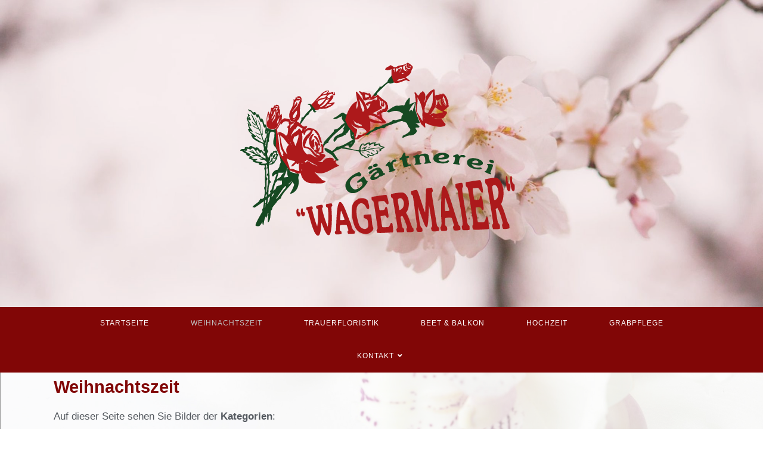

--- FILE ---
content_type: text/html; charset=UTF-8
request_url: https://www.gaertnerei-wagermaier.at/weihnachtsgestecke-adventsgestecke-christbaeume/?vp_filter=tuerkraenze
body_size: 16379
content:
<!DOCTYPE html>
<html class="html" lang="de-AT">
<head>
	<meta charset="UTF-8">
	<link rel="profile" href="https://gmpg.org/xfn/11">

	<meta name='robots' content='index, follow, max-image-preview:large, max-snippet:-1, max-video-preview:-1' />
<meta name="viewport" content="width=device-width, initial-scale=1">
	<!-- This site is optimized with the Yoast SEO plugin v20.6 - https://yoast.com/wordpress/plugins/seo/ -->
	<title>Weihnachtszeit - Gärtnerei Wagermaier</title>
	<meta name="description" content="Für viele Menschen ist Weihnachten die schönste Zeit des Jahres. Unsere Weihnachtsgestecke, Adventsgestecke und Christbäume machen Ihre Weihnachtszeit zu einem unvergesslichem Erlebnis." />
	<link rel="canonical" href="https://www.gaertnerei-wagermaier.at/weihnachtsgestecke-adventsgestecke-christbaeume/" />
	<meta property="og:locale" content="de_DE" />
	<meta property="og:type" content="article" />
	<meta property="og:title" content="Weihnachtszeit - Gärtnerei Wagermaier" />
	<meta property="og:description" content="Für viele Menschen ist Weihnachten die schönste Zeit des Jahres. Unsere Weihnachtsgestecke, Adventsgestecke und Christbäume machen Ihre Weihnachtszeit zu einem unvergesslichem Erlebnis." />
	<meta property="og:url" content="https://www.gaertnerei-wagermaier.at/weihnachtsgestecke-adventsgestecke-christbaeume/" />
	<meta property="og:site_name" content="Gärtnerei Wagermaier" />
	<meta property="article:publisher" content="https://www.facebook.com/blumen.wagermaier" />
	<meta property="article:modified_time" content="2023-04-12T21:36:32+00:00" />
	<meta property="og:image" content="https://www.gaertnerei-wagermaier.at/wp-content/uploads/2020/12/logo_500px.png" />
	<meta property="og:image:width" content="500" />
	<meta property="og:image:height" content="195" />
	<meta property="og:image:type" content="image/png" />
	<meta name="twitter:label1" content="Geschätzte Lesezeit" />
	<meta name="twitter:data1" content="1 Minute" />
	<script type="application/ld+json" class="yoast-schema-graph">{"@context":"https://schema.org","@graph":[{"@type":"WebPage","@id":"https://www.gaertnerei-wagermaier.at/weihnachtsgestecke-adventsgestecke-christbaeume/","url":"https://www.gaertnerei-wagermaier.at/weihnachtsgestecke-adventsgestecke-christbaeume/","name":"Weihnachtszeit - Gärtnerei Wagermaier","isPartOf":{"@id":"https://www.gaertnerei-wagermaier.at/#website"},"datePublished":"2020-12-30T17:28:48+00:00","dateModified":"2023-04-12T21:36:32+00:00","description":"Für viele Menschen ist Weihnachten die schönste Zeit des Jahres. Unsere Weihnachtsgestecke, Adventsgestecke und Christbäume machen Ihre Weihnachtszeit zu einem unvergesslichem Erlebnis.","breadcrumb":{"@id":"https://www.gaertnerei-wagermaier.at/weihnachtsgestecke-adventsgestecke-christbaeume/#breadcrumb"},"inLanguage":"de-AT","potentialAction":[{"@type":"ReadAction","target":["https://www.gaertnerei-wagermaier.at/weihnachtsgestecke-adventsgestecke-christbaeume/"]}]},{"@type":"BreadcrumbList","@id":"https://www.gaertnerei-wagermaier.at/weihnachtsgestecke-adventsgestecke-christbaeume/#breadcrumb","itemListElement":[{"@type":"ListItem","position":1,"name":"Startseite","item":"https://www.gaertnerei-wagermaier.at/"},{"@type":"ListItem","position":2,"name":"Weihnachtszeit"}]},{"@type":"WebSite","@id":"https://www.gaertnerei-wagermaier.at/#website","url":"https://www.gaertnerei-wagermaier.at/","name":"Gärtnerei Wagermaier","description":"Ihre Gärtnerei","publisher":{"@id":"https://www.gaertnerei-wagermaier.at/#organization"},"potentialAction":[{"@type":"SearchAction","target":{"@type":"EntryPoint","urlTemplate":"https://www.gaertnerei-wagermaier.at/?s={search_term_string}"},"query-input":"required name=search_term_string"}],"inLanguage":"de-AT"},{"@type":"Organization","@id":"https://www.gaertnerei-wagermaier.at/#organization","name":"Gärtnerei Wagermaier","url":"https://www.gaertnerei-wagermaier.at/","logo":{"@type":"ImageObject","inLanguage":"de-AT","@id":"https://www.gaertnerei-wagermaier.at/#/schema/logo/image/","url":"https://www.gaertnerei-wagermaier.at/wp-content/uploads/2022/09/cropped-logo.png","contentUrl":"https://www.gaertnerei-wagermaier.at/wp-content/uploads/2022/09/cropped-logo.png","width":475,"height":315,"caption":"Gärtnerei Wagermaier"},"image":{"@id":"https://www.gaertnerei-wagermaier.at/#/schema/logo/image/"},"sameAs":["https://www.facebook.com/blumen.wagermaier"]}]}</script>
	<!-- / Yoast SEO plugin. -->


<link rel='dns-prefetch' href='//use.fontawesome.com' />
<link rel='stylesheet' id='wp-block-library-css'  href='https://www.gaertnerei-wagermaier.at/wp-includes/css/dist/block-library/style.min.css?ver=6.0' media='all' />
<style id='wp-block-library-theme-inline-css'>
.wp-block-audio figcaption{color:#555;font-size:13px;text-align:center}.is-dark-theme .wp-block-audio figcaption{color:hsla(0,0%,100%,.65)}.wp-block-code{border:1px solid #ccc;border-radius:4px;font-family:Menlo,Consolas,monaco,monospace;padding:.8em 1em}.wp-block-embed figcaption{color:#555;font-size:13px;text-align:center}.is-dark-theme .wp-block-embed figcaption{color:hsla(0,0%,100%,.65)}.blocks-gallery-caption{color:#555;font-size:13px;text-align:center}.is-dark-theme .blocks-gallery-caption{color:hsla(0,0%,100%,.65)}.wp-block-image figcaption{color:#555;font-size:13px;text-align:center}.is-dark-theme .wp-block-image figcaption{color:hsla(0,0%,100%,.65)}.wp-block-pullquote{border-top:4px solid;border-bottom:4px solid;margin-bottom:1.75em;color:currentColor}.wp-block-pullquote__citation,.wp-block-pullquote cite,.wp-block-pullquote footer{color:currentColor;text-transform:uppercase;font-size:.8125em;font-style:normal}.wp-block-quote{border-left:.25em solid;margin:0 0 1.75em;padding-left:1em}.wp-block-quote cite,.wp-block-quote footer{color:currentColor;font-size:.8125em;position:relative;font-style:normal}.wp-block-quote.has-text-align-right{border-left:none;border-right:.25em solid;padding-left:0;padding-right:1em}.wp-block-quote.has-text-align-center{border:none;padding-left:0}.wp-block-quote.is-large,.wp-block-quote.is-style-large,.wp-block-quote.is-style-plain{border:none}.wp-block-search .wp-block-search__label{font-weight:700}:where(.wp-block-group.has-background){padding:1.25em 2.375em}.wp-block-separator.has-css-opacity{opacity:.4}.wp-block-separator{border:none;border-bottom:2px solid;margin-left:auto;margin-right:auto}.wp-block-separator.has-alpha-channel-opacity{opacity:1}.wp-block-separator:not(.is-style-wide):not(.is-style-dots){width:100px}.wp-block-separator.has-background:not(.is-style-dots){border-bottom:none;height:1px}.wp-block-separator.has-background:not(.is-style-wide):not(.is-style-dots){height:2px}.wp-block-table thead{border-bottom:3px solid}.wp-block-table tfoot{border-top:3px solid}.wp-block-table td,.wp-block-table th{padding:.5em;border:1px solid;word-break:normal}.wp-block-table figcaption{color:#555;font-size:13px;text-align:center}.is-dark-theme .wp-block-table figcaption{color:hsla(0,0%,100%,.65)}.wp-block-video figcaption{color:#555;font-size:13px;text-align:center}.is-dark-theme .wp-block-video figcaption{color:hsla(0,0%,100%,.65)}.wp-block-template-part.has-background{padding:1.25em 2.375em;margin-top:0;margin-bottom:0}
</style>
<style id='global-styles-inline-css'>
body{--wp--preset--color--black: #000000;--wp--preset--color--cyan-bluish-gray: #abb8c3;--wp--preset--color--white: #ffffff;--wp--preset--color--pale-pink: #f78da7;--wp--preset--color--vivid-red: #cf2e2e;--wp--preset--color--luminous-vivid-orange: #ff6900;--wp--preset--color--luminous-vivid-amber: #fcb900;--wp--preset--color--light-green-cyan: #7bdcb5;--wp--preset--color--vivid-green-cyan: #00d084;--wp--preset--color--pale-cyan-blue: #8ed1fc;--wp--preset--color--vivid-cyan-blue: #0693e3;--wp--preset--color--vivid-purple: #9b51e0;--wp--preset--gradient--vivid-cyan-blue-to-vivid-purple: linear-gradient(135deg,rgba(6,147,227,1) 0%,rgb(155,81,224) 100%);--wp--preset--gradient--light-green-cyan-to-vivid-green-cyan: linear-gradient(135deg,rgb(122,220,180) 0%,rgb(0,208,130) 100%);--wp--preset--gradient--luminous-vivid-amber-to-luminous-vivid-orange: linear-gradient(135deg,rgba(252,185,0,1) 0%,rgba(255,105,0,1) 100%);--wp--preset--gradient--luminous-vivid-orange-to-vivid-red: linear-gradient(135deg,rgba(255,105,0,1) 0%,rgb(207,46,46) 100%);--wp--preset--gradient--very-light-gray-to-cyan-bluish-gray: linear-gradient(135deg,rgb(238,238,238) 0%,rgb(169,184,195) 100%);--wp--preset--gradient--cool-to-warm-spectrum: linear-gradient(135deg,rgb(74,234,220) 0%,rgb(151,120,209) 20%,rgb(207,42,186) 40%,rgb(238,44,130) 60%,rgb(251,105,98) 80%,rgb(254,248,76) 100%);--wp--preset--gradient--blush-light-purple: linear-gradient(135deg,rgb(255,206,236) 0%,rgb(152,150,240) 100%);--wp--preset--gradient--blush-bordeaux: linear-gradient(135deg,rgb(254,205,165) 0%,rgb(254,45,45) 50%,rgb(107,0,62) 100%);--wp--preset--gradient--luminous-dusk: linear-gradient(135deg,rgb(255,203,112) 0%,rgb(199,81,192) 50%,rgb(65,88,208) 100%);--wp--preset--gradient--pale-ocean: linear-gradient(135deg,rgb(255,245,203) 0%,rgb(182,227,212) 50%,rgb(51,167,181) 100%);--wp--preset--gradient--electric-grass: linear-gradient(135deg,rgb(202,248,128) 0%,rgb(113,206,126) 100%);--wp--preset--gradient--midnight: linear-gradient(135deg,rgb(2,3,129) 0%,rgb(40,116,252) 100%);--wp--preset--duotone--dark-grayscale: url('#wp-duotone-dark-grayscale');--wp--preset--duotone--grayscale: url('#wp-duotone-grayscale');--wp--preset--duotone--purple-yellow: url('#wp-duotone-purple-yellow');--wp--preset--duotone--blue-red: url('#wp-duotone-blue-red');--wp--preset--duotone--midnight: url('#wp-duotone-midnight');--wp--preset--duotone--magenta-yellow: url('#wp-duotone-magenta-yellow');--wp--preset--duotone--purple-green: url('#wp-duotone-purple-green');--wp--preset--duotone--blue-orange: url('#wp-duotone-blue-orange');--wp--preset--font-size--small: 13px;--wp--preset--font-size--medium: 20px;--wp--preset--font-size--large: 36px;--wp--preset--font-size--x-large: 42px;}.has-black-color{color: var(--wp--preset--color--black) !important;}.has-cyan-bluish-gray-color{color: var(--wp--preset--color--cyan-bluish-gray) !important;}.has-white-color{color: var(--wp--preset--color--white) !important;}.has-pale-pink-color{color: var(--wp--preset--color--pale-pink) !important;}.has-vivid-red-color{color: var(--wp--preset--color--vivid-red) !important;}.has-luminous-vivid-orange-color{color: var(--wp--preset--color--luminous-vivid-orange) !important;}.has-luminous-vivid-amber-color{color: var(--wp--preset--color--luminous-vivid-amber) !important;}.has-light-green-cyan-color{color: var(--wp--preset--color--light-green-cyan) !important;}.has-vivid-green-cyan-color{color: var(--wp--preset--color--vivid-green-cyan) !important;}.has-pale-cyan-blue-color{color: var(--wp--preset--color--pale-cyan-blue) !important;}.has-vivid-cyan-blue-color{color: var(--wp--preset--color--vivid-cyan-blue) !important;}.has-vivid-purple-color{color: var(--wp--preset--color--vivid-purple) !important;}.has-black-background-color{background-color: var(--wp--preset--color--black) !important;}.has-cyan-bluish-gray-background-color{background-color: var(--wp--preset--color--cyan-bluish-gray) !important;}.has-white-background-color{background-color: var(--wp--preset--color--white) !important;}.has-pale-pink-background-color{background-color: var(--wp--preset--color--pale-pink) !important;}.has-vivid-red-background-color{background-color: var(--wp--preset--color--vivid-red) !important;}.has-luminous-vivid-orange-background-color{background-color: var(--wp--preset--color--luminous-vivid-orange) !important;}.has-luminous-vivid-amber-background-color{background-color: var(--wp--preset--color--luminous-vivid-amber) !important;}.has-light-green-cyan-background-color{background-color: var(--wp--preset--color--light-green-cyan) !important;}.has-vivid-green-cyan-background-color{background-color: var(--wp--preset--color--vivid-green-cyan) !important;}.has-pale-cyan-blue-background-color{background-color: var(--wp--preset--color--pale-cyan-blue) !important;}.has-vivid-cyan-blue-background-color{background-color: var(--wp--preset--color--vivid-cyan-blue) !important;}.has-vivid-purple-background-color{background-color: var(--wp--preset--color--vivid-purple) !important;}.has-black-border-color{border-color: var(--wp--preset--color--black) !important;}.has-cyan-bluish-gray-border-color{border-color: var(--wp--preset--color--cyan-bluish-gray) !important;}.has-white-border-color{border-color: var(--wp--preset--color--white) !important;}.has-pale-pink-border-color{border-color: var(--wp--preset--color--pale-pink) !important;}.has-vivid-red-border-color{border-color: var(--wp--preset--color--vivid-red) !important;}.has-luminous-vivid-orange-border-color{border-color: var(--wp--preset--color--luminous-vivid-orange) !important;}.has-luminous-vivid-amber-border-color{border-color: var(--wp--preset--color--luminous-vivid-amber) !important;}.has-light-green-cyan-border-color{border-color: var(--wp--preset--color--light-green-cyan) !important;}.has-vivid-green-cyan-border-color{border-color: var(--wp--preset--color--vivid-green-cyan) !important;}.has-pale-cyan-blue-border-color{border-color: var(--wp--preset--color--pale-cyan-blue) !important;}.has-vivid-cyan-blue-border-color{border-color: var(--wp--preset--color--vivid-cyan-blue) !important;}.has-vivid-purple-border-color{border-color: var(--wp--preset--color--vivid-purple) !important;}.has-vivid-cyan-blue-to-vivid-purple-gradient-background{background: var(--wp--preset--gradient--vivid-cyan-blue-to-vivid-purple) !important;}.has-light-green-cyan-to-vivid-green-cyan-gradient-background{background: var(--wp--preset--gradient--light-green-cyan-to-vivid-green-cyan) !important;}.has-luminous-vivid-amber-to-luminous-vivid-orange-gradient-background{background: var(--wp--preset--gradient--luminous-vivid-amber-to-luminous-vivid-orange) !important;}.has-luminous-vivid-orange-to-vivid-red-gradient-background{background: var(--wp--preset--gradient--luminous-vivid-orange-to-vivid-red) !important;}.has-very-light-gray-to-cyan-bluish-gray-gradient-background{background: var(--wp--preset--gradient--very-light-gray-to-cyan-bluish-gray) !important;}.has-cool-to-warm-spectrum-gradient-background{background: var(--wp--preset--gradient--cool-to-warm-spectrum) !important;}.has-blush-light-purple-gradient-background{background: var(--wp--preset--gradient--blush-light-purple) !important;}.has-blush-bordeaux-gradient-background{background: var(--wp--preset--gradient--blush-bordeaux) !important;}.has-luminous-dusk-gradient-background{background: var(--wp--preset--gradient--luminous-dusk) !important;}.has-pale-ocean-gradient-background{background: var(--wp--preset--gradient--pale-ocean) !important;}.has-electric-grass-gradient-background{background: var(--wp--preset--gradient--electric-grass) !important;}.has-midnight-gradient-background{background: var(--wp--preset--gradient--midnight) !important;}.has-small-font-size{font-size: var(--wp--preset--font-size--small) !important;}.has-medium-font-size{font-size: var(--wp--preset--font-size--medium) !important;}.has-large-font-size{font-size: var(--wp--preset--font-size--large) !important;}.has-x-large-font-size{font-size: var(--wp--preset--font-size--x-large) !important;}
</style>
<link rel='stylesheet' id='font-awesome_min-css'  href='https://use.fontawesome.com/releases/v5.11.2/css/all.css?ver=6.0' media='all' />
<link rel='stylesheet' id='af2_frontend_css-css'  href='https://www.gaertnerei-wagermaier.at/wp-content/plugins/anfrageformular/res/frontend/styles/af2_frontendcss.css?ver=2.1.1' media='all' />
<link rel='stylesheet' id='elementor-frontend-css'  href='https://www.gaertnerei-wagermaier.at/wp-content/plugins/elementor/assets/css/frontend.min.css?ver=3.16.3' media='all' />
<link rel='stylesheet' id='elementor-post-3356-css'  href='https://www.gaertnerei-wagermaier.at/wp-content/uploads/elementor/css/post-3356.css?ver=1694954497' media='all' />
<link rel='stylesheet' id='font-awesome-css'  href='https://www.gaertnerei-wagermaier.at/wp-content/themes/oceanwp/assets/fonts/fontawesome/css/all.min.css?ver=5.15.1' media='all' />
<link rel='stylesheet' id='simple-line-icons-css'  href='https://www.gaertnerei-wagermaier.at/wp-content/themes/oceanwp/assets/css/third/simple-line-icons.min.css?ver=2.4.0' media='all' />
<link rel='stylesheet' id='oceanwp-style-css'  href='https://www.gaertnerei-wagermaier.at/wp-content/themes/oceanwp/assets/css/style.min.css?ver=3.4.3' media='all' />
<link rel='stylesheet' id='elementor-icons-css'  href='https://www.gaertnerei-wagermaier.at/wp-content/plugins/elementor/assets/lib/eicons/css/elementor-icons.min.css?ver=5.23.0' media='all' />
<link rel='stylesheet' id='swiper-css'  href='https://www.gaertnerei-wagermaier.at/wp-content/plugins/elementor/assets/lib/swiper/css/swiper.css?ver=5.3.6' media='all' />
<link rel='stylesheet' id='elementor-post-5-css'  href='https://www.gaertnerei-wagermaier.at/wp-content/uploads/elementor/css/post-5.css?ver=1694954497' media='all' />
<link rel='stylesheet' id='elementor-global-css'  href='https://www.gaertnerei-wagermaier.at/wp-content/uploads/elementor/css/global.css?ver=1694954497' media='all' />
<link rel='stylesheet' id='elementor-post-1673-css'  href='https://www.gaertnerei-wagermaier.at/wp-content/uploads/elementor/css/post-1673.css?ver=1694957682' media='all' />
<link rel='stylesheet' id='oe-widgets-style-css'  href='https://www.gaertnerei-wagermaier.at/wp-content/plugins/ocean-extra/assets/css/widgets.css?ver=6.0' media='all' />
<link rel='stylesheet' id='elementor-icons-shared-0-css'  href='https://www.gaertnerei-wagermaier.at/wp-content/plugins/elementor/assets/lib/font-awesome/css/fontawesome.min.css?ver=5.15.3' media='all' />
<link rel='stylesheet' id='elementor-icons-fa-solid-css'  href='https://www.gaertnerei-wagermaier.at/wp-content/plugins/elementor/assets/lib/font-awesome/css/solid.min.css?ver=5.15.3' media='all' />
<link rel='stylesheet' id='elementor-icons-fa-brands-css'  href='https://www.gaertnerei-wagermaier.at/wp-content/plugins/elementor/assets/lib/font-awesome/css/brands.min.css?ver=5.15.3' media='all' />
<!--n2css--><script src='https://www.gaertnerei-wagermaier.at/wp-includes/js/jquery/jquery.min.js?ver=3.6.0' id='jquery-core-js'></script>
<script src='https://www.gaertnerei-wagermaier.at/wp-includes/js/jquery/jquery-migrate.min.js?ver=3.3.2' id='jquery-migrate-js'></script>
<script id='af2_frontend_js-js-extra'>
var af2_frontend_ajax = {"ajax_url":"https:\/\/www.gaertnerei-wagermaier.at\/wp-admin\/admin-ajax.php","nonce":"5844c93e12"};
</script>
<script src='https://www.gaertnerei-wagermaier.at/wp-content/plugins/anfrageformular/res/frontend/scripts/af2_frontendjs.js?ver=2.1.1' id='af2_frontend_js-js'></script>
<meta name="generator" content="WordPress 6.0" />
<script type='text/javascript'>
/* <![CDATA[ */
var VPData = {"version":"3.1.3","pro":false,"__":{"couldnt_retrieve_vp":"Couldn't retrieve Visual Portfolio ID.","pswp_close":"Close (Esc)","pswp_share":"Share","pswp_fs":"Toggle fullscreen","pswp_zoom":"Zoom in\/out","pswp_prev":"Previous (arrow left)","pswp_next":"Next (arrow right)","pswp_share_fb":"Share on Facebook","pswp_share_tw":"Tweet","pswp_share_pin":"Pin it","fancybox_close":"Close","fancybox_next":"Next","fancybox_prev":"Previous","fancybox_error":"The requested content cannot be loaded. <br \/> Please try again later.","fancybox_play_start":"Start slideshow","fancybox_play_stop":"Pause slideshow","fancybox_full_screen":"Full screen","fancybox_thumbs":"Thumbnails","fancybox_download":"Download","fancybox_share":"Share","fancybox_zoom":"Zoom"},"settingsPopupGallery":{"enable_on_wordpress_images":false,"vendor":"fancybox","deep_linking":false,"deep_linking_url_to_share_images":false,"show_arrows":true,"show_counter":true,"show_zoom_button":true,"show_fullscreen_button":true,"show_share_button":true,"show_close_button":true,"show_thumbs":true,"show_download_button":false,"show_slideshow":false,"click_to_zoom":true,"restore_focus":true},"screenSizes":[320,576,768,992,1200]};
/* ]]> */
</script>
        <noscript>
            <style type="text/css">
                .vp-portfolio__preloader-wrap{display:none}.vp-portfolio__items-wrap,.vp-portfolio__filter-wrap,.vp-portfolio__sort-wrap,.vp-portfolio__pagination-wrap{visibility:visible;opacity:1}.vp-portfolio__item .vp-portfolio__item-img noscript+img{display:none}.vp-portfolio__thumbnails-wrap{display:none}            </style>
        </noscript>
        		<script>
			document.documentElement.className = document.documentElement.className.replace( 'no-js', 'js' );
		</script>
				<style>
			.no-js img.lazyload { display: none; }
			figure.wp-block-image img.lazyloading { min-width: 150px; }
							.lazyload, .lazyloading { opacity: 0; }
				.lazyloaded {
					opacity: 1;
					transition: opacity 400ms;
					transition-delay: 0ms;
				}
					</style>
		<meta name="generator" content="Elementor 3.16.3; features: e_dom_optimization, e_optimized_assets_loading, additional_custom_breakpoints; settings: css_print_method-external, google_font-enabled, font_display-auto">
        <style type="text/css">
            /* If html does not have either class, do not show lazy loaded images. */
            html:not(.vp-lazyload-enabled):not(.js) .vp-lazyload {
                display: none;
            }
        </style>
        <script>
            document.documentElement.classList.add(
                'vp-lazyload-enabled'
            );
        </script>
        <link rel="icon" href="https://www.gaertnerei-wagermaier.at/wp-content/uploads/2022/09/logo.ico" sizes="32x32" />
<link rel="icon" href="https://www.gaertnerei-wagermaier.at/wp-content/uploads/2022/09/logo.ico" sizes="192x192" />
<link rel="apple-touch-icon" href="https://www.gaertnerei-wagermaier.at/wp-content/uploads/2022/09/logo.ico" />
<meta name="msapplication-TileImage" content="https://www.gaertnerei-wagermaier.at/wp-content/uploads/2022/09/logo.ico" />
		<style id="wp-custom-css">
			textarea{resize:none}#site-logo #site-logo-inner a img{width:500px !important}::-moz-selection{background-color:#810606 !important;color:white !important}::selection{background-color:#810606 !important;color:white !important}		</style>
		<!-- OceanWP CSS -->
<style type="text/css">
/* General CSS */a:hover,a.light:hover,.theme-heading .text::before,.theme-heading .text::after,#top-bar-content >a:hover,#top-bar-social li.oceanwp-email a:hover,#site-navigation-wrap .dropdown-menu >li >a:hover,#site-header.medium-header #medium-searchform button:hover,.oceanwp-mobile-menu-icon a:hover,.blog-entry.post .blog-entry-header .entry-title a:hover,.blog-entry.post .blog-entry-readmore a:hover,.blog-entry.thumbnail-entry .blog-entry-category a,ul.meta li a:hover,.dropcap,.single nav.post-navigation .nav-links .title,body .related-post-title a:hover,body #wp-calendar caption,body .contact-info-widget.default i,body .contact-info-widget.big-icons i,body .custom-links-widget .oceanwp-custom-links li a:hover,body .custom-links-widget .oceanwp-custom-links li a:hover:before,body .posts-thumbnails-widget li a:hover,body .social-widget li.oceanwp-email a:hover,.comment-author .comment-meta .comment-reply-link,#respond #cancel-comment-reply-link:hover,#footer-widgets .footer-box a:hover,#footer-bottom a:hover,#footer-bottom #footer-bottom-menu a:hover,.sidr a:hover,.sidr-class-dropdown-toggle:hover,.sidr-class-menu-item-has-children.active >a,.sidr-class-menu-item-has-children.active >a >.sidr-class-dropdown-toggle,input[type=checkbox]:checked:before{color:rgba(129,6,6,1)}.single nav.post-navigation .nav-links .title .owp-icon use,.blog-entry.post .blog-entry-readmore a:hover .owp-icon use,body .contact-info-widget.default .owp-icon use,body .contact-info-widget.big-icons .owp-icon use{stroke:rgba(129,6,6,1)}input[type="button"],input[type="reset"],input[type="submit"],button[type="submit"],.button,#site-navigation-wrap .dropdown-menu >li.btn >a >span,.thumbnail:hover i,.post-quote-content,.omw-modal .omw-close-modal,body .contact-info-widget.big-icons li:hover i,body div.wpforms-container-full .wpforms-form input[type=submit],body div.wpforms-container-full .wpforms-form button[type=submit],body div.wpforms-container-full .wpforms-form .wpforms-page-button{background-color:rgba(129,6,6,1)}.thumbnail:hover .link-post-svg-icon{background-color:rgba(129,6,6,1)}body .contact-info-widget.big-icons li:hover .owp-icon{background-color:rgba(129,6,6,1)}.widget-title{border-color:rgba(129,6,6,1)}blockquote{border-color:rgba(129,6,6,1)}#searchform-dropdown{border-color:rgba(129,6,6,1)}.dropdown-menu .sub-menu{border-color:rgba(129,6,6,1)}.blog-entry.large-entry .blog-entry-readmore a:hover{border-color:rgba(129,6,6,1)}.oceanwp-newsletter-form-wrap input[type="email"]:focus{border-color:rgba(129,6,6,1)}.social-widget li.oceanwp-email a:hover{border-color:rgba(129,6,6,1)}#respond #cancel-comment-reply-link:hover{border-color:rgba(129,6,6,1)}body .contact-info-widget.big-icons li:hover i{border-color:rgba(129,6,6,1)}#footer-widgets .oceanwp-newsletter-form-wrap input[type="email"]:focus{border-color:rgba(129,6,6,1)}blockquote,.wp-block-quote{border-left-color:rgba(129,6,6,1)}body .contact-info-widget.big-icons li:hover .owp-icon{border-color:rgba(129,6,6,1)}input[type="button"]:hover,input[type="reset"]:hover,input[type="submit"]:hover,button[type="submit"]:hover,input[type="button"]:focus,input[type="reset"]:focus,input[type="submit"]:focus,button[type="submit"]:focus,.button:hover,.button:focus,#site-navigation-wrap .dropdown-menu >li.btn >a:hover >span,.post-quote-author,.omw-modal .omw-close-modal:hover,body div.wpforms-container-full .wpforms-form input[type=submit]:hover,body div.wpforms-container-full .wpforms-form button[type=submit]:hover,body div.wpforms-container-full .wpforms-form .wpforms-page-button:hover{background-color:#bfbfbf}table th,table td,hr,.content-area,body.content-left-sidebar #content-wrap .content-area,.content-left-sidebar .content-area,#top-bar-wrap,#site-header,#site-header.top-header #search-toggle,.dropdown-menu ul li,.centered-minimal-page-header,.blog-entry.post,.blog-entry.grid-entry .blog-entry-inner,.blog-entry.thumbnail-entry .blog-entry-bottom,.single-post .entry-title,.single .entry-share-wrap .entry-share,.single .entry-share,.single .entry-share ul li a,.single nav.post-navigation,.single nav.post-navigation .nav-links .nav-previous,#author-bio,#author-bio .author-bio-avatar,#author-bio .author-bio-social li a,#related-posts,#comments,.comment-body,#respond #cancel-comment-reply-link,#blog-entries .type-page,.page-numbers a,.page-numbers span:not(.elementor-screen-only),.page-links span,body #wp-calendar caption,body #wp-calendar th,body #wp-calendar tbody,body .contact-info-widget.default i,body .contact-info-widget.big-icons i,body .posts-thumbnails-widget li,body .tagcloud a{border-color:}body .contact-info-widget.big-icons .owp-icon,body .contact-info-widget.default .owp-icon{border-color:}body{background-image:url(https://gaertnerei-wagermaier.at/wp-content/uploads/2020/12/orchids_background.jpg)}body{background-attachment:fixed}body{background-size:cover}a{color:#810606}a .owp-icon use{stroke:#810606}a:hover{color:#918282}a:hover .owp-icon use{stroke:#918282}.container{width:3064px}@media only screen and (min-width:960px){.content-area,.content-left-sidebar .content-area{width:82%}}@media only screen and (min-width:960px){.widget-area,.content-left-sidebar .widget-area{width:16%}}#scroll-top{background-color:rgba(129,6,6,0.7)}#scroll-top:hover{background-color:#820000}form input[type="text"],form input[type="password"],form input[type="email"],form input[type="url"],form input[type="date"],form input[type="month"],form input[type="time"],form input[type="datetime"],form input[type="datetime-local"],form input[type="week"],form input[type="number"],form input[type="search"],form input[type="tel"],form input[type="color"],form select,form textarea{color:#275fc6}body div.wpforms-container-full .wpforms-form input[type=date],body div.wpforms-container-full .wpforms-form input[type=datetime],body div.wpforms-container-full .wpforms-form input[type=datetime-local],body div.wpforms-container-full .wpforms-form input[type=email],body div.wpforms-container-full .wpforms-form input[type=month],body div.wpforms-container-full .wpforms-form input[type=number],body div.wpforms-container-full .wpforms-form input[type=password],body div.wpforms-container-full .wpforms-form input[type=range],body div.wpforms-container-full .wpforms-form input[type=search],body div.wpforms-container-full .wpforms-form input[type=tel],body div.wpforms-container-full .wpforms-form input[type=text],body div.wpforms-container-full .wpforms-form input[type=time],body div.wpforms-container-full .wpforms-form input[type=url],body div.wpforms-container-full .wpforms-form input[type=week],body div.wpforms-container-full .wpforms-form select,body div.wpforms-container-full .wpforms-form textarea{color:#275fc6}.theme-button,input[type="submit"],button[type="submit"],button,.button,body div.wpforms-container-full .wpforms-form input[type=submit],body div.wpforms-container-full .wpforms-form button[type=submit],body div.wpforms-container-full .wpforms-form .wpforms-page-button{border-radius:3px}body .theme-button,body input[type="submit"],body button[type="submit"],body button,body .button,body div.wpforms-container-full .wpforms-form input[type=submit],body div.wpforms-container-full .wpforms-form button[type=submit],body div.wpforms-container-full .wpforms-form .wpforms-page-button{background-color:#810606}body .theme-button:hover,body input[type="submit"]:hover,body button[type="submit"]:hover,body button:hover,body .button:hover,body div.wpforms-container-full .wpforms-form input[type=submit]:hover,body div.wpforms-container-full .wpforms-form input[type=submit]:active,body div.wpforms-container-full .wpforms-form button[type=submit]:hover,body div.wpforms-container-full .wpforms-form button[type=submit]:active,body div.wpforms-container-full .wpforms-form .wpforms-page-button:hover,body div.wpforms-container-full .wpforms-form .wpforms-page-button:active{background-color:#823d3d}/* Header CSS */#site-header.medium-header .top-header-wrap,.is-sticky #site-header.medium-header.is-transparent .top-header-wrap,#searchform-header-replace{background-color:rgba(255,255,255,0)}#site-header.medium-header .top-header-wrap{padding:100px 0 100px 0}@media (max-width:768px){#site-header.medium-header .top-header-wrap{padding:100px 0 100px 0}}@media (max-width:480px){#site-header.medium-header .top-header-wrap{padding:68px 0 68px 0}}#site-header.medium-header #site-navigation-wrap .dropdown-menu >li >a,#site-header.medium-header .oceanwp-mobile-menu-icon a{line-height:55px}#site-header.medium-header #site-navigation-wrap .dropdown-menu >li >a{padding:0 35px 0 35px}@media (max-width:768px){#site-header.medium-header #site-navigation-wrap .dropdown-menu >li >a,#site-header.medium-header .oceanwp-mobile-menu-icon a{padding:0 24px 0 30px}}#site-header.medium-header #site-navigation-wrap,#site-header.medium-header .oceanwp-mobile-menu-icon,.is-sticky #site-header.medium-header.is-transparent #site-navigation-wrap,.is-sticky #site-header.medium-header.is-transparent .oceanwp-mobile-menu-icon,#site-header.medium-header.is-transparent .is-sticky #site-navigation-wrap,#site-header.medium-header.is-transparent .is-sticky .oceanwp-mobile-menu-icon{background-color:#810606}#site-header.medium-header #medium-searchform input{color:#fcfcfc}#site-header.medium-header #medium-searchform label{color:#ffffff}#site-header.medium-header #medium-searchform button{color:#ffffff}#site-header.medium-header #medium-searchform button:hover{color:#dbdbdb}#site-header.has-header-media .overlay-header-media{background-color:rgba(221,188,188,0.22)}#site-logo #site-logo-inner a img,#site-header.center-header #site-navigation-wrap .middle-site-logo a img{max-width:475px}@media (max-width:768px){#site-logo #site-logo-inner a img,#site-header.center-header #site-navigation-wrap .middle-site-logo a img{max-width:350px}}@media (max-width:480px){#site-logo #site-logo-inner a img,#site-header.center-header #site-navigation-wrap .middle-site-logo a img{max-width:275px}}#site-header #site-logo #site-logo-inner a img,#site-header.center-header #site-navigation-wrap .middle-site-logo a img{max-height:475px}@media (max-width:768px){#site-header #site-logo #site-logo-inner a img,#site-header.center-header #site-navigation-wrap .middle-site-logo a img{max-height:350px}}@media (max-width:480px){#site-header #site-logo #site-logo-inner a img,#site-header.center-header #site-navigation-wrap .middle-site-logo a img{max-height:275px}}#searchform-dropdown input,#icon-searchform-dropdown input{background-color:#ffffff}#searchform-dropdown input,#icon-searchform-dropdown input{color:#810606}#searchform-dropdown input,#icon-searchform-dropdown input{border-color:#ffffff}#searchform-dropdown input:focus,#icon-searchform-dropdown input:focus{border-color:#ffffff}.effect-one #site-navigation-wrap .dropdown-menu >li >a.menu-link >span:after,.effect-three #site-navigation-wrap .dropdown-menu >li >a.menu-link >span:after,.effect-five #site-navigation-wrap .dropdown-menu >li >a.menu-link >span:before,.effect-five #site-navigation-wrap .dropdown-menu >li >a.menu-link >span:after,.effect-nine #site-navigation-wrap .dropdown-menu >li >a.menu-link >span:before,.effect-nine #site-navigation-wrap .dropdown-menu >li >a.menu-link >span:after{background-color:#ffffff}.effect-four #site-navigation-wrap .dropdown-menu >li >a.menu-link >span:before,.effect-four #site-navigation-wrap .dropdown-menu >li >a.menu-link >span:after,.effect-seven #site-navigation-wrap .dropdown-menu >li >a.menu-link:hover >span:after,.effect-seven #site-navigation-wrap .dropdown-menu >li.sfHover >a.menu-link >span:after{color:#ffffff}.effect-seven #site-navigation-wrap .dropdown-menu >li >a.menu-link:hover >span:after,.effect-seven #site-navigation-wrap .dropdown-menu >li.sfHover >a.menu-link >span:after{text-shadow:10px 0 #ffffff,-10px 0 #ffffff}#site-navigation-wrap .dropdown-menu >li >a,.oceanwp-mobile-menu-icon a,#searchform-header-replace-close{color:#ffffff}#site-navigation-wrap .dropdown-menu >li >a .owp-icon use,.oceanwp-mobile-menu-icon a .owp-icon use,#searchform-header-replace-close .owp-icon use{stroke:#ffffff}#site-navigation-wrap .dropdown-menu >li >a:hover,.oceanwp-mobile-menu-icon a:hover,#searchform-header-replace-close:hover{color:#bfbfbf}#site-navigation-wrap .dropdown-menu >li >a:hover .owp-icon use,.oceanwp-mobile-menu-icon a:hover .owp-icon use,#searchform-header-replace-close:hover .owp-icon use{stroke:#bfbfbf}#site-navigation-wrap .dropdown-menu >.current-menu-item >a,#site-navigation-wrap .dropdown-menu >.current-menu-ancestor >a,#site-navigation-wrap .dropdown-menu >.current-menu-item >a:hover,#site-navigation-wrap .dropdown-menu >.current-menu-ancestor >a:hover{color:#bfbfbf}.dropdown-menu .sub-menu,#searchform-dropdown,.current-shop-items-dropdown{background-color:#810606}.dropdown-menu .sub-menu,#searchform-dropdown,.current-shop-items-dropdown{border-color:#ffffff}.dropdown-menu ul li.menu-item,.navigation >ul >li >ul.megamenu.sub-menu >li,.navigation .megamenu li ul.sub-menu{border-color:#ffffff}.dropdown-menu ul li a.menu-link{color:#ffffff}.dropdown-menu ul li a.menu-link .owp-icon use{stroke:#ffffff}.dropdown-menu ul li a.menu-link:hover{color:#810606}.dropdown-menu ul li a.menu-link:hover .owp-icon use{stroke:#810606}.dropdown-menu ul >.current-menu-item >a.menu-link{color:#bfbfbf}.navigation li.mega-cat .mega-cat-title{color:#ffffff}.navigation li.mega-cat ul li .mega-post-title a{color:#ffffff}.navigation li.mega-cat ul li .mega-post-title a:hover{color:#ffffff}.navigation li.mega-cat ul li .mega-post-date{color:#ffffff}.navigation li.mega-cat ul li .mega-post-date .owp-icon use{stroke:#ffffff}body .sidr a,body .sidr-class-dropdown-toggle,#mobile-dropdown ul li a,#mobile-dropdown ul li a .dropdown-toggle,#mobile-fullscreen ul li a,#mobile-fullscreen .oceanwp-social-menu.simple-social ul li a{color:#810606}#mobile-fullscreen a.close .close-icon-inner,#mobile-fullscreen a.close .close-icon-inner::after{background-color:#810606}body .sidr a:hover,body .sidr-class-dropdown-toggle:hover,body .sidr-class-dropdown-toggle .fa,body .sidr-class-menu-item-has-children.active >a,body .sidr-class-menu-item-has-children.active >a >.sidr-class-dropdown-toggle,#mobile-dropdown ul li a:hover,#mobile-dropdown ul li a .dropdown-toggle:hover,#mobile-dropdown .menu-item-has-children.active >a,#mobile-dropdown .menu-item-has-children.active >a >.dropdown-toggle,#mobile-fullscreen ul li a:hover,#mobile-fullscreen .oceanwp-social-menu.simple-social ul li a:hover{color:#828282}#mobile-fullscreen a.close:hover .close-icon-inner,#mobile-fullscreen a.close:hover .close-icon-inner::after{background-color:#828282}body .sidr-class-mobile-searchform input,#mobile-dropdown #mobile-menu-search form input,#mobile-fullscreen #mobile-search input{border-color:#810606}/* Header Image CSS */#site-header{background-image:url(https://gaertnerei-wagermaier.at/wp-content/uploads/2021/01/cropped-white_flower_bg-1.jpg);background-size:cover}/* Footer Bottom CSS */#footer-bottom{padding:20px 0 20px 0}#footer-bottom{background-color:#810606}#footer-bottom,#footer-bottom p{color:#eaeaea}#footer-bottom a,#footer-bottom #footer-bottom-menu a{color:#eaeaea}#footer-bottom a:hover,#footer-bottom #footer-bottom-menu a:hover{color:#454444}/* Sidebar CSS */.widget-title{border-color:#961501}/* Typography CSS */body{font-size:17px;color:#54595f}@media (max-width:768px){body{font-size:15px}}@media (max-width:480px){body{font-size:14px}}h1,h2,h3,h4,h5,h6,.theme-heading,.widget-title,.oceanwp-widget-recent-posts-title,.comment-reply-title,.entry-title,.sidebar-box .widget-title{color:#810606}.sidebar-box .widget-title{font-size:16px;color:#810606;text-transform:none}
</style></head>

<body data-rsssl=1 class="page-template-default page page-id-1673 wp-custom-logo wp-embed-responsive oceanwp-theme dropdown-mobile medium-header-style no-header-border default-breakpoint content-full-screen page-header-disabled has-breadcrumbs has-fixed-footer elementor-default elementor-kit-5 elementor-page elementor-page-1673" itemscope="itemscope" itemtype="https://schema.org/WebPage">

	<svg xmlns="http://www.w3.org/2000/svg" viewBox="0 0 0 0" width="0" height="0" focusable="false" role="none" style="visibility: hidden; position: absolute; left: -9999px; overflow: hidden;" ><defs><filter id="wp-duotone-dark-grayscale"><feColorMatrix color-interpolation-filters="sRGB" type="matrix" values=" .299 .587 .114 0 0 .299 .587 .114 0 0 .299 .587 .114 0 0 .299 .587 .114 0 0 " /><feComponentTransfer color-interpolation-filters="sRGB" ><feFuncR type="table" tableValues="0 0.49803921568627" /><feFuncG type="table" tableValues="0 0.49803921568627" /><feFuncB type="table" tableValues="0 0.49803921568627" /><feFuncA type="table" tableValues="1 1" /></feComponentTransfer><feComposite in2="SourceGraphic" operator="in" /></filter></defs></svg><svg xmlns="http://www.w3.org/2000/svg" viewBox="0 0 0 0" width="0" height="0" focusable="false" role="none" style="visibility: hidden; position: absolute; left: -9999px; overflow: hidden;" ><defs><filter id="wp-duotone-grayscale"><feColorMatrix color-interpolation-filters="sRGB" type="matrix" values=" .299 .587 .114 0 0 .299 .587 .114 0 0 .299 .587 .114 0 0 .299 .587 .114 0 0 " /><feComponentTransfer color-interpolation-filters="sRGB" ><feFuncR type="table" tableValues="0 1" /><feFuncG type="table" tableValues="0 1" /><feFuncB type="table" tableValues="0 1" /><feFuncA type="table" tableValues="1 1" /></feComponentTransfer><feComposite in2="SourceGraphic" operator="in" /></filter></defs></svg><svg xmlns="http://www.w3.org/2000/svg" viewBox="0 0 0 0" width="0" height="0" focusable="false" role="none" style="visibility: hidden; position: absolute; left: -9999px; overflow: hidden;" ><defs><filter id="wp-duotone-purple-yellow"><feColorMatrix color-interpolation-filters="sRGB" type="matrix" values=" .299 .587 .114 0 0 .299 .587 .114 0 0 .299 .587 .114 0 0 .299 .587 .114 0 0 " /><feComponentTransfer color-interpolation-filters="sRGB" ><feFuncR type="table" tableValues="0.54901960784314 0.98823529411765" /><feFuncG type="table" tableValues="0 1" /><feFuncB type="table" tableValues="0.71764705882353 0.25490196078431" /><feFuncA type="table" tableValues="1 1" /></feComponentTransfer><feComposite in2="SourceGraphic" operator="in" /></filter></defs></svg><svg xmlns="http://www.w3.org/2000/svg" viewBox="0 0 0 0" width="0" height="0" focusable="false" role="none" style="visibility: hidden; position: absolute; left: -9999px; overflow: hidden;" ><defs><filter id="wp-duotone-blue-red"><feColorMatrix color-interpolation-filters="sRGB" type="matrix" values=" .299 .587 .114 0 0 .299 .587 .114 0 0 .299 .587 .114 0 0 .299 .587 .114 0 0 " /><feComponentTransfer color-interpolation-filters="sRGB" ><feFuncR type="table" tableValues="0 1" /><feFuncG type="table" tableValues="0 0.27843137254902" /><feFuncB type="table" tableValues="0.5921568627451 0.27843137254902" /><feFuncA type="table" tableValues="1 1" /></feComponentTransfer><feComposite in2="SourceGraphic" operator="in" /></filter></defs></svg><svg xmlns="http://www.w3.org/2000/svg" viewBox="0 0 0 0" width="0" height="0" focusable="false" role="none" style="visibility: hidden; position: absolute; left: -9999px; overflow: hidden;" ><defs><filter id="wp-duotone-midnight"><feColorMatrix color-interpolation-filters="sRGB" type="matrix" values=" .299 .587 .114 0 0 .299 .587 .114 0 0 .299 .587 .114 0 0 .299 .587 .114 0 0 " /><feComponentTransfer color-interpolation-filters="sRGB" ><feFuncR type="table" tableValues="0 0" /><feFuncG type="table" tableValues="0 0.64705882352941" /><feFuncB type="table" tableValues="0 1" /><feFuncA type="table" tableValues="1 1" /></feComponentTransfer><feComposite in2="SourceGraphic" operator="in" /></filter></defs></svg><svg xmlns="http://www.w3.org/2000/svg" viewBox="0 0 0 0" width="0" height="0" focusable="false" role="none" style="visibility: hidden; position: absolute; left: -9999px; overflow: hidden;" ><defs><filter id="wp-duotone-magenta-yellow"><feColorMatrix color-interpolation-filters="sRGB" type="matrix" values=" .299 .587 .114 0 0 .299 .587 .114 0 0 .299 .587 .114 0 0 .299 .587 .114 0 0 " /><feComponentTransfer color-interpolation-filters="sRGB" ><feFuncR type="table" tableValues="0.78039215686275 1" /><feFuncG type="table" tableValues="0 0.94901960784314" /><feFuncB type="table" tableValues="0.35294117647059 0.47058823529412" /><feFuncA type="table" tableValues="1 1" /></feComponentTransfer><feComposite in2="SourceGraphic" operator="in" /></filter></defs></svg><svg xmlns="http://www.w3.org/2000/svg" viewBox="0 0 0 0" width="0" height="0" focusable="false" role="none" style="visibility: hidden; position: absolute; left: -9999px; overflow: hidden;" ><defs><filter id="wp-duotone-purple-green"><feColorMatrix color-interpolation-filters="sRGB" type="matrix" values=" .299 .587 .114 0 0 .299 .587 .114 0 0 .299 .587 .114 0 0 .299 .587 .114 0 0 " /><feComponentTransfer color-interpolation-filters="sRGB" ><feFuncR type="table" tableValues="0.65098039215686 0.40392156862745" /><feFuncG type="table" tableValues="0 1" /><feFuncB type="table" tableValues="0.44705882352941 0.4" /><feFuncA type="table" tableValues="1 1" /></feComponentTransfer><feComposite in2="SourceGraphic" operator="in" /></filter></defs></svg><svg xmlns="http://www.w3.org/2000/svg" viewBox="0 0 0 0" width="0" height="0" focusable="false" role="none" style="visibility: hidden; position: absolute; left: -9999px; overflow: hidden;" ><defs><filter id="wp-duotone-blue-orange"><feColorMatrix color-interpolation-filters="sRGB" type="matrix" values=" .299 .587 .114 0 0 .299 .587 .114 0 0 .299 .587 .114 0 0 .299 .587 .114 0 0 " /><feComponentTransfer color-interpolation-filters="sRGB" ><feFuncR type="table" tableValues="0.098039215686275 1" /><feFuncG type="table" tableValues="0 0.66274509803922" /><feFuncB type="table" tableValues="0.84705882352941 0.41960784313725" /><feFuncA type="table" tableValues="1 1" /></feComponentTransfer><feComposite in2="SourceGraphic" operator="in" /></filter></defs></svg>        <script>
            (function($) {
                if (!$) {
                    return;
                }

                // Previously we added this code on Elementor pages only,
                // but sometimes Lightbox enabled globally and it still conflicting with our galleries.
                // if (!$('.elementor-page').length) {
                //     return;
                // }

                function addDataAttribute($items) {
                    $items.find('.vp-portfolio__item a:not([data-elementor-open-lightbox])').each(function () {
                        if (/\.(png|jpe?g|gif|svg|webp)(\?.*)?$/i.test(this.href)) {
                            this.dataset.elementorOpenLightbox = 'no';
                        }
                    });
                }

                $(document).on('init.vpf', function(event, vpObject) {
                    if ('vpf' !== event.namespace) {
                        return;
                    }

                    addDataAttribute(vpObject.$item);
                });
                $(document).on('addItems.vpf', function(event, vpObject, $items) {
                    if ('vpf' !== event.namespace) {
                        return;
                    }

                    addDataAttribute($items);
                });
            })(window.jQuery);
        </script>
        
	
	<div id="outer-wrap" class="site clr">

		<a class="skip-link screen-reader-text" href="#main">Skip to content</a>

		
		<div id="wrap" class="clr">

			
			
<header id="site-header" class="medium-header hidden-menu has-header-media effect-seven clr" data-height="74" itemscope="itemscope" itemtype="https://schema.org/WPHeader" role="banner">

	
		

<div id="site-header-inner" class="clr">

	
		<div class="top-header-wrap clr">
			<div class="container clr">
				<div class="top-header-inner clr">

					
						<div class="top-col clr col-1 logo-col">

							

<div id="site-logo" class="clr" itemscope itemtype="https://schema.org/Brand" >

	
	<div id="site-logo-inner" class="clr">

		<a href="https://www.gaertnerei-wagermaier.at/" class="custom-logo-link" rel="home"><img width="475" height="315"   alt="logo" data-srcset="https://www.gaertnerei-wagermaier.at/wp-content/uploads/2022/09/cropped-logo.png 475w, https://www.gaertnerei-wagermaier.at/wp-content/uploads/2022/09/cropped-logo-300x199.png 300w"  data-src="https://www.gaertnerei-wagermaier.at/wp-content/uploads/2022/09/cropped-logo.png" data-sizes="(max-width: 475px) 100vw, 475px" class="custom-logo lazyload" src="[data-uri]" /></a>
	</div><!-- #site-logo-inner -->

	
	
</div><!-- #site-logo -->


						</div>

						
				</div>
			</div>
		</div>

		
	<div class="bottom-header-wrap clr">

					<div id="site-navigation-wrap" class="clr center-menu">
			
			
							<div class="container clr">
				
			<nav id="site-navigation" class="navigation main-navigation clr" itemscope="itemscope" itemtype="https://schema.org/SiteNavigationElement" role="navigation" >

				<ul id="menu-top-menu" class="main-menu dropdown-menu sf-menu"><li id="menu-item-1039" class="menu-item menu-item-type-post_type menu-item-object-page menu-item-home menu-item-1039"><a href="https://www.gaertnerei-wagermaier.at/" class="menu-link"><span class="text-wrap">Startseite</span></a></li><li id="menu-item-2479" class="menu-item menu-item-type-post_type menu-item-object-page current-menu-item page_item page-item-1673 current_page_item menu-item-2479"><a href="https://www.gaertnerei-wagermaier.at/weihnachtsgestecke-adventsgestecke-christbaeume/" class="menu-link"><span class="text-wrap">Weihnachtszeit</span></a></li><li id="menu-item-45" class="menu-item menu-item-type-post_type menu-item-object-page menu-item-45"><a href="https://www.gaertnerei-wagermaier.at/trauerfloristik-blumen-tod-begraebnis/" class="menu-link"><span class="text-wrap">Trauerfloristik</span></a></li><li id="menu-item-46" class="menu-item menu-item-type-post_type menu-item-object-page menu-item-46"><a href="https://www.gaertnerei-wagermaier.at/beet-balkon-bepflanzung/" class="menu-link"><span class="text-wrap">Beet &#038; Balkon</span></a></li><li id="menu-item-22" class="menu-item menu-item-type-post_type menu-item-object-page menu-item-22"><a href="https://www.gaertnerei-wagermaier.at/hochzeitsfloristik-tischdekorationen-brautstrauss/" class="menu-link"><span class="text-wrap">Hochzeit</span></a></li><li id="menu-item-47" class="menu-item menu-item-type-post_type menu-item-object-page menu-item-47"><a href="https://www.gaertnerei-wagermaier.at/grabpflege-wechselbepflanzungen-betreuen/" class="menu-link"><span class="text-wrap">Grabpflege</span></a></li><li id="menu-item-1416" class="menu-item menu-item-type-custom menu-item-object-custom menu-item-has-children dropdown menu-item-1416 nav-no-click"><a class="menu-link"><span class="text-wrap">Kontakt<i class="nav-arrow fa fa-angle-down" aria-hidden="true" role="img"></i></span></a>
<ul class="sub-menu">
	<li id="menu-item-1326" class="menu-item menu-item-type-post_type menu-item-object-page menu-item-1326"><a href="https://www.gaertnerei-wagermaier.at/standorte-kitzbuehel-brixen-kontakt/" class="menu-link"><span class="text-wrap">Unsere Standorte</span></a></li>	<li id="menu-item-490" class="menu-item menu-item-type-post_type menu-item-object-page menu-item-490"><a href="https://www.gaertnerei-wagermaier.at/kontaktformular-kontakt-gaertnerei-wagermaier/" class="menu-link"><span class="text-wrap">Kontaktformular</span></a></li></ul>
</li></ul>
			</nav><!-- #site-navigation -->

							</div>
				
			
					</div><!-- #site-navigation-wrap -->
			
		
	
		
	
	<div class="oceanwp-mobile-menu-icon clr mobile-right">

		
		
		
		<a href="https://www.gaertnerei-wagermaier.at/#mobile-menu-toggle" class="mobile-menu"  aria-label="Mobile Menu">
							<i class="fa fa-bars" aria-hidden="true"></i>
								<span class="oceanwp-text">Menü</span>
				<span class="oceanwp-close-text">Schließen</span>
						</a>

		
		
		
	</div><!-- #oceanwp-mobile-menu-navbar -->

	

		
<div id="mobile-dropdown" class="clr" >

	<nav class="clr" itemscope="itemscope" itemtype="https://schema.org/SiteNavigationElement">

		<ul id="menu-top-menu-1" class="menu"><li class="menu-item menu-item-type-post_type menu-item-object-page menu-item-home menu-item-1039"><a href="https://www.gaertnerei-wagermaier.at/">Startseite</a></li>
<li class="menu-item menu-item-type-post_type menu-item-object-page current-menu-item page_item page-item-1673 current_page_item menu-item-2479"><a href="https://www.gaertnerei-wagermaier.at/weihnachtsgestecke-adventsgestecke-christbaeume/" aria-current="page">Weihnachtszeit</a></li>
<li class="menu-item menu-item-type-post_type menu-item-object-page menu-item-45"><a href="https://www.gaertnerei-wagermaier.at/trauerfloristik-blumen-tod-begraebnis/">Trauerfloristik</a></li>
<li class="menu-item menu-item-type-post_type menu-item-object-page menu-item-46"><a href="https://www.gaertnerei-wagermaier.at/beet-balkon-bepflanzung/">Beet &#038; Balkon</a></li>
<li class="menu-item menu-item-type-post_type menu-item-object-page menu-item-22"><a href="https://www.gaertnerei-wagermaier.at/hochzeitsfloristik-tischdekorationen-brautstrauss/">Hochzeit</a></li>
<li class="menu-item menu-item-type-post_type menu-item-object-page menu-item-47"><a href="https://www.gaertnerei-wagermaier.at/grabpflege-wechselbepflanzungen-betreuen/">Grabpflege</a></li>
<li class="menu-item menu-item-type-custom menu-item-object-custom menu-item-has-children menu-item-1416"><a>Kontakt</a>
<ul class="sub-menu">
	<li class="menu-item menu-item-type-post_type menu-item-object-page menu-item-1326"><a href="https://www.gaertnerei-wagermaier.at/standorte-kitzbuehel-brixen-kontakt/">Unsere Standorte</a></li>
	<li class="menu-item menu-item-type-post_type menu-item-object-page menu-item-490"><a href="https://www.gaertnerei-wagermaier.at/kontaktformular-kontakt-gaertnerei-wagermaier/">Kontaktformular</a></li>
</ul>
</li>
</ul>
	</nav>

</div>

	</div>

</div><!-- #site-header-inner -->


					<div class="overlay-header-media"></div>
			
		
</header><!-- #site-header -->


			
			<main id="main" class="site-main clr"  role="main">

				
	
	<div id="content-wrap" class="container clr">

		
		<div id="primary" class="content-area clr">

			
			<div id="content" class="site-content clr">

				
				
<article class="single-page-article clr">

	
<div class="entry clr" itemprop="text">

	
			<div data-elementor-type="wp-page" data-elementor-id="1673" class="elementor elementor-1673">
									<section class="elementor-section elementor-top-section elementor-element elementor-element-d37817f elementor-section-full_width elementor-section-height-default elementor-section-height-default" data-id="d37817f" data-element_type="section" data-settings="{&quot;background_background&quot;:&quot;classic&quot;}">
						<div class="elementor-container elementor-column-gap-default">
					<div class="elementor-column elementor-col-100 elementor-top-column elementor-element elementor-element-b273877" data-id="b273877" data-element_type="column">
			<div class="elementor-widget-wrap elementor-element-populated">
								<div class="elementor-element elementor-element-cf1bed6 elementor-widget elementor-widget-heading" data-id="cf1bed6" data-element_type="widget" data-widget_type="heading.default">
				<div class="elementor-widget-container">
			<h1 class="elementor-heading-title elementor-size-large">Weihnachtszeit</h1>		</div>
				</div>
				<div class="elementor-element elementor-element-dfd8793 elementor-invisible elementor-widget elementor-widget-text-editor" data-id="dfd8793" data-element_type="widget" data-settings="{&quot;_animation&quot;:&quot;fadeIn&quot;,&quot;_animation_mobile&quot;:&quot;fadeIn&quot;}" data-widget_type="text-editor.default">
				<div class="elementor-widget-container">
							<p>Auf dieser Seite sehen Sie Bilder der <strong>Kategorien</strong>:<strong><br /></strong></p><ul><li>Weihnachtsgestecke</li><li>Adventsgestecke</li><li>Türkränze</li><li>Christbäume</li></ul><p><strong>Weihnachten</strong> &#8211; das Fest der Liebe und Besinnlichkeit. Bei uns finden Sie eine breite Auswahl an Weihnachtsdekorationen und -pflanzen, um Ihre Weihnachtszeit unvergesslich zu machen. Lassen Sie sich von unserem erfahrenen Team beraten und genießen Sie die gemütliche Atmosphäre. Wir freuen uns auf Ihren Besuch!</p><p>Unsere Weihnachtsgestecke, Adventsgestecke und Christbäume machen Ihre Weihnachtszeit zu einem unvergesslichen Erlebnis.</p>						</div>
				</div>
					</div>
		</div>
							</div>
		</section>
				<section class="elementor-section elementor-top-section elementor-element elementor-element-3afc733 elementor-section-full_width elementor-section-height-default elementor-section-height-default elementor-invisible" data-id="3afc733" data-element_type="section" data-settings="{&quot;animation&quot;:&quot;fadeIn&quot;,&quot;background_background&quot;:&quot;classic&quot;}">
						<div class="elementor-container elementor-column-gap-default">
					<div class="elementor-column elementor-col-100 elementor-top-column elementor-element elementor-element-b181cbe" data-id="b181cbe" data-element_type="column">
			<div class="elementor-widget-wrap elementor-element-populated">
								<div class="elementor-element elementor-element-4be1b16 elementor-widget elementor-widget-heading" data-id="4be1b16" data-element_type="widget" data-widget_type="heading.default">
				<div class="elementor-widget-container">
			<h2 class="elementor-heading-title elementor-size-default">Bilder aus dem Jahr 2021</h2>		</div>
				</div>
				<div class="elementor-element elementor-element-82bcd8a elementor-invisible elementor-widget elementor-widget-visual-portfolio" data-id="82bcd8a" data-element_type="widget" data-settings="{&quot;_animation&quot;:&quot;fadeIn&quot;}" data-widget_type="visual-portfolio.default">
				<div class="elementor-widget-container">
			        <div
                    >
                            
<div class="vp-portfolio vp-uid-7e7dadd1 vp-id-15513 "
    data-vp-layout="tiles" data-vp-content-source="images" data-vp-items-style="fly" data-vp-items-click-action="popup_gallery" data-vp-items-gap="15" data-vp-items-gap-vertical="" data-vp-pagination="load-more" data-vp-next-page-url="" data-vp-tiles-type="4|1,1|" >
    <div class="vp-portfolio__preloader-wrap">
        <div class="vp-portfolio__preloader">
            <img loading="eager" src="https://www.gaertnerei-wagermaier.at/wp-content/plugins/visual-portfolio/assets/images/logo-dark.svg" alt="Visual Portfolio, Posts &amp; Image Gallery for WordPress" width="20" height="20" data-skip-lazy>
        </div>
    </div>
        <div class="vp-portfolio__layout-elements vp-portfolio__layout-elements-top vp-portfolio__layout-elements-align-center">
                <div class="vp-portfolio__filter-wrap">
        
<div class="vp-filter vp-filter__style-minimal">
            <div class="vp-filter__item">
            <a href="https://www.gaertnerei-wagermaier.at/weihnachtsgestecke-adventsgestecke-christbaeume/" data-vp-filter="*">
                Alle
                            </a>
        </div>
                <div class="vp-filter__item">
            <a href="https://www.gaertnerei-wagermaier.at/weihnachtsgestecke-adventsgestecke-christbaeume/?vp_filter=adventsgestecke" data-vp-filter="adventsgestecke">
                Adventsgestecke
                            </a>
        </div>
                <div class="vp-filter__item">
            <a href="https://www.gaertnerei-wagermaier.at/weihnachtsgestecke-adventsgestecke-christbaeume/?vp_filter=weihnachtsgestecke" data-vp-filter="weihnachtsgestecke">
                Weihnachtsgestecke
                            </a>
        </div>
                <div class="vp-filter__item vp-filter__item-active">
            <a href="https://www.gaertnerei-wagermaier.at/weihnachtsgestecke-adventsgestecke-christbaeume/?vp_filter=tuerkraenze" data-vp-filter="tuerkraenze">
                Türkränze
                            </a>
        </div>
        </div>
        </div>
                </div>
                <div class="vp-portfolio__items-wrap">
            
<div class="vp-portfolio__items vp-portfolio__items-style-fly vp-portfolio__items-show-overlay-hover">

        <div        class="vp-portfolio__item-wrap category-tuerkraenze vp-portfolio__item-uid-435f277d" data-vp-filter="tuerkraenze"         >
            <template class="vp-portfolio__item-popup" data-vp-popup-img="https://www.gaertnerei-wagermaier.at/wp-content/uploads/2021/11/81.jpg" data-vp-popup-img-srcset="https://www.gaertnerei-wagermaier.at/wp-content/uploads/2021/11/81.jpg 1200w, https://www.gaertnerei-wagermaier.at/wp-content/uploads/2021/11/81-225x300.jpg 225w, https://www.gaertnerei-wagermaier.at/wp-content/uploads/2021/11/81-768x1023.jpg 768w, https://www.gaertnerei-wagermaier.at/wp-content/uploads/2021/11/81-1153x1536.jpg 1153w, https://www.gaertnerei-wagermaier.at/wp-content/uploads/2021/11/81-500x666.jpg 500w, https://www.gaertnerei-wagermaier.at/wp-content/uploads/2021/11/81-800x1066.jpg 800w" data-vp-popup-img-size="1200x1599" data-vp-popup-md-img="https://www.gaertnerei-wagermaier.at/wp-content/uploads/2021/11/81-800x1066.jpg" data-vp-popup-md-img-size="800x1066" data-vp-popup-sm-img="https://www.gaertnerei-wagermaier.at/wp-content/uploads/2021/11/81-500x666.jpg" data-vp-popup-sm-img-size="500x666">
            <h3 class="vp-portfolio__item-popup-title">81</h3>
        </template>
                        <figure class="vp-portfolio__item">
                
<div class="vp-portfolio__item-img-wrap">
    <div class="vp-portfolio__item-img">
            <a
        href="https://www.gaertnerei-wagermaier.at/wp-content/uploads/2021/11/81.jpg"
            >
    
        <noscript><img width="1200" height="1599" data-skip-lazy src="https://www.gaertnerei-wagermaier.at/wp-content/uploads/2021/11/81.jpg" class="wp-image-15586" alt="" srcset="https://www.gaertnerei-wagermaier.at/wp-content/uploads/2021/11/81.jpg 1200w, https://www.gaertnerei-wagermaier.at/wp-content/uploads/2021/11/81-225x300.jpg 225w, https://www.gaertnerei-wagermaier.at/wp-content/uploads/2021/11/81-768x1023.jpg 768w, https://www.gaertnerei-wagermaier.at/wp-content/uploads/2021/11/81-1153x1536.jpg 1153w, https://www.gaertnerei-wagermaier.at/wp-content/uploads/2021/11/81-500x666.jpg 500w, https://www.gaertnerei-wagermaier.at/wp-content/uploads/2021/11/81-800x1066.jpg 800w" sizes="(max-width: 1200px) 100vw, 1200px" /></noscript><img width="1200" height="1599" src="https://www.gaertnerei-wagermaier.at/wp-content/uploads/2021/11/81.jpg" class="wp-image-15586 vp-lazyload" alt srcset="[data-uri]" data-src="https://www.gaertnerei-wagermaier.at/wp-content/uploads/2021/11/81.jpg" data-srcset="https://www.gaertnerei-wagermaier.at/wp-content/uploads/2021/11/81.jpg 1200w, https://www.gaertnerei-wagermaier.at/wp-content/uploads/2021/11/81-225x300.jpg 225w, https://www.gaertnerei-wagermaier.at/wp-content/uploads/2021/11/81-768x1023.jpg 768w, https://www.gaertnerei-wagermaier.at/wp-content/uploads/2021/11/81-1153x1536.jpg 1153w, https://www.gaertnerei-wagermaier.at/wp-content/uploads/2021/11/81-500x666.jpg 500w, https://www.gaertnerei-wagermaier.at/wp-content/uploads/2021/11/81-800x1066.jpg 800w" data-sizes="auto" loading="eager">
        </a>    </div>
</div>

<figcaption class="vp-portfolio__item-overlay vp-portfolio__item-overlay-text-align-center">
    <div class="vp-portfolio__item-meta-wrap vp-portfolio__custom-scrollbar">
            <a
        href="https://www.gaertnerei-wagermaier.at/wp-content/uploads/2021/11/81.jpg"
        tabindex="-1" class="vp-portfolio__item-meta"     >
    
        
<div class="vp-portfolio__item-meta-categories">
            <div class="vp-portfolio__item-meta-category">
                <span            >
    Türkränze</span>        </div>
        </div>

<h2 class="vp-portfolio__item-meta-title">
    81</h2>

        </a>    </div>
</figcaption>
            </figure>
                    </div>
        
</div>
        </div>
                <div class="vp-portfolio__layout-elements vp-portfolio__layout-elements-bottom vp-portfolio__layout-elements-align-center">
                <div class="vp-portfolio__pagination-wrap">
        
<div class="vp-pagination vp-pagination__no-more vp-pagination__style-default" data-vp-pagination-type="load-more">
    <div class="vp-pagination__item">
        <a class="vp-pagination__load-more" href="">
            <span>Weitere Anzeigen</span>
            <span class="vp-pagination__load-more-loading"><span class="vp-spinner"></span><span class="vp-screen-reader-text"> Lade mehr ...</span></span>
            <span class="vp-pagination__load-more-no-more">Du hast das Ende der Liste erreicht</span>
        </a>
    </div>
</div>
        </div>
                </div>
        
</div>
                    </div>
        		</div>
				</div>
					</div>
		</div>
							</div>
		</section>
				<section class="elementor-section elementor-top-section elementor-element elementor-element-893fbf2 elementor-section-full_width elementor-section-height-default elementor-section-height-default elementor-invisible" data-id="893fbf2" data-element_type="section" data-settings="{&quot;animation&quot;:&quot;fadeIn&quot;,&quot;background_background&quot;:&quot;classic&quot;}">
						<div class="elementor-container elementor-column-gap-default">
					<div class="elementor-column elementor-col-100 elementor-top-column elementor-element elementor-element-4e4df65" data-id="4e4df65" data-element_type="column">
			<div class="elementor-widget-wrap elementor-element-populated">
								<div class="elementor-element elementor-element-20175a6 elementor-widget elementor-widget-spacer" data-id="20175a6" data-element_type="widget" data-widget_type="spacer.default">
				<div class="elementor-widget-container">
					<div class="elementor-spacer">
			<div class="elementor-spacer-inner"></div>
		</div>
				</div>
				</div>
				<div class="elementor-element elementor-element-4ddcd5f elementor-widget elementor-widget-heading" data-id="4ddcd5f" data-element_type="widget" data-widget_type="heading.default">
				<div class="elementor-widget-container">
			<h2 class="elementor-heading-title elementor-size-default">Möchten Sie Ihre Zeit verschönern? Melden Sie sich gerne bei uns!</h2>		</div>
				</div>
				<section class="elementor-section elementor-inner-section elementor-element elementor-element-d20226f elementor-section-boxed elementor-section-height-default elementor-section-height-default" data-id="d20226f" data-element_type="section">
						<div class="elementor-container elementor-column-gap-default">
					<div class="elementor-column elementor-col-50 elementor-inner-column elementor-element elementor-element-a04a49f" data-id="a04a49f" data-element_type="column">
			<div class="elementor-widget-wrap elementor-element-populated">
								<div class="elementor-element elementor-element-4f8cecb elementor-view-stacked elementor-shape-circle elementor-invisible elementor-widget elementor-widget-icon" data-id="4f8cecb" data-element_type="widget" data-settings="{&quot;_animation&quot;:&quot;zoomIn&quot;}" data-widget_type="icon.default">
				<div class="elementor-widget-container">
					<div class="elementor-icon-wrapper">
			<a class="elementor-icon" href="tel:004353348610">
			<i aria-hidden="true" class="fas fa-phone"></i>			</a>
		</div>
				</div>
				</div>
				<div class="elementor-element elementor-element-ae3154a elementor-invisible elementor-widget elementor-widget-heading" data-id="ae3154a" data-element_type="widget" data-settings="{&quot;_animation&quot;:&quot;zoomIn&quot;}" data-widget_type="heading.default">
				<div class="elementor-widget-container">
			<h2 class="elementor-heading-title elementor-size-default"><a href="tel:004353348610">Bei uns anrufen</a></h2>		</div>
				</div>
					</div>
		</div>
				<div class="elementor-column elementor-col-50 elementor-inner-column elementor-element elementor-element-c653027" data-id="c653027" data-element_type="column">
			<div class="elementor-widget-wrap elementor-element-populated">
								<div class="elementor-element elementor-element-c14ca15 elementor-view-stacked elementor-shape-circle elementor-invisible elementor-widget elementor-widget-icon" data-id="c14ca15" data-element_type="widget" data-settings="{&quot;_animation&quot;:&quot;zoomIn&quot;}" data-widget_type="icon.default">
				<div class="elementor-widget-container">
					<div class="elementor-icon-wrapper">
			<a class="elementor-icon" href="https://gaertnerei-wagermaier.at/kontaktformular-kontakt-gaertnerei-wagermaier/">
			<i aria-hidden="true" class="fab fa-wpforms"></i>			</a>
		</div>
				</div>
				</div>
				<div class="elementor-element elementor-element-55f60fd elementor-invisible elementor-widget elementor-widget-heading" data-id="55f60fd" data-element_type="widget" data-settings="{&quot;_animation&quot;:&quot;zoomIn&quot;}" data-widget_type="heading.default">
				<div class="elementor-widget-container">
			<h2 class="elementor-heading-title elementor-size-default"><a href="https://gaertnerei-wagermaier.at/kontaktformular-kontakt-gaertnerei-wagermaier/">Online-Formular benutzen</a></h2>		</div>
				</div>
					</div>
		</div>
							</div>
		</section>
				<div class="elementor-element elementor-element-128ec1c elementor-widget elementor-widget-spacer" data-id="128ec1c" data-element_type="widget" data-widget_type="spacer.default">
				<div class="elementor-widget-container">
					<div class="elementor-spacer">
			<div class="elementor-spacer-inner"></div>
		</div>
				</div>
				</div>
					</div>
		</div>
							</div>
		</section>
				<section class="elementor-section elementor-top-section elementor-element elementor-element-b6662d4 elementor-section-full_width elementor-section-height-default elementor-section-height-default elementor-invisible" data-id="b6662d4" data-element_type="section" data-settings="{&quot;animation&quot;:&quot;fadeIn&quot;,&quot;background_background&quot;:&quot;gradient&quot;}">
						<div class="elementor-container elementor-column-gap-default">
					<div class="elementor-column elementor-col-100 elementor-top-column elementor-element elementor-element-a9cc273" data-id="a9cc273" data-element_type="column">
			<div class="elementor-widget-wrap elementor-element-populated">
								<div class="elementor-element elementor-element-91c41d0 elementor-widget elementor-widget-heading" data-id="91c41d0" data-element_type="widget" data-widget_type="heading.default">
				<div class="elementor-widget-container">
			<h2 class="elementor-heading-title elementor-size-default">Bilder aus dem Jahr 2020</h2>		</div>
				</div>
				<div class="elementor-element elementor-element-90e248b elementor-invisible elementor-widget elementor-widget-visual-portfolio" data-id="90e248b" data-element_type="widget" data-settings="{&quot;_animation&quot;:&quot;fadeIn&quot;}" data-widget_type="visual-portfolio.default">
				<div class="elementor-widget-container">
			        <div
                    >
                            
<div class="vp-portfolio vp-uid-b3067e0a vp-id-1675 "
    data-vp-layout="tiles" data-vp-content-source="images" data-vp-items-style="fly" data-vp-items-click-action="popup_gallery" data-vp-items-gap="15" data-vp-items-gap-vertical="" data-vp-pagination="load-more" data-vp-next-page-url="" data-vp-tiles-type="4|1,1|" >
    <div class="vp-portfolio__preloader-wrap">
        <div class="vp-portfolio__preloader">
            <img loading="eager" src="https://www.gaertnerei-wagermaier.at/wp-content/plugins/visual-portfolio/assets/images/logo-dark.svg" alt="Visual Portfolio, Posts &amp; Image Gallery for WordPress" width="20" height="20" data-skip-lazy>
        </div>
    </div>
        <div class="vp-portfolio__layout-elements vp-portfolio__layout-elements-top vp-portfolio__layout-elements-align-center">
                <div class="vp-portfolio__filter-wrap">
        
<div class="vp-filter vp-filter__style-minimal">
            <div class="vp-filter__item">
            <a href="https://www.gaertnerei-wagermaier.at/weihnachtsgestecke-adventsgestecke-christbaeume/" data-vp-filter="*">
                Alle
                            </a>
        </div>
                <div class="vp-filter__item">
            <a href="https://www.gaertnerei-wagermaier.at/weihnachtsgestecke-adventsgestecke-christbaeume/?vp_filter=weihnachtsgestecke" data-vp-filter="weihnachtsgestecke">
                Weihnachtsgestecke
                            </a>
        </div>
                <div class="vp-filter__item vp-filter__item-active">
            <a href="https://www.gaertnerei-wagermaier.at/weihnachtsgestecke-adventsgestecke-christbaeume/?vp_filter=tuerkraenze" data-vp-filter="tuerkraenze">
                Türkränze
                            </a>
        </div>
                <div class="vp-filter__item">
            <a href="https://www.gaertnerei-wagermaier.at/weihnachtsgestecke-adventsgestecke-christbaeume/?vp_filter=adventsgestecke" data-vp-filter="adventsgestecke">
                Adventsgestecke
                            </a>
        </div>
                <div class="vp-filter__item">
            <a href="https://www.gaertnerei-wagermaier.at/weihnachtsgestecke-adventsgestecke-christbaeume/?vp_filter=christbaeume" data-vp-filter="christbaeume">
                Christbäume
                            </a>
        </div>
        </div>
        </div>
                </div>
                <div class="vp-portfolio__items-wrap">
            
<div class="vp-portfolio__items vp-portfolio__items-style-fly vp-portfolio__items-show-overlay-hover">

        <div        class="vp-portfolio__item-wrap category-tuerkraenze vp-portfolio__item-uid-ee0eebdb" data-vp-filter="tuerkraenze"         >
            <template class="vp-portfolio__item-popup" data-vp-popup-img="https://www.gaertnerei-wagermaier.at/wp-content/uploads/2020/11/55.jpg" data-vp-popup-img-srcset="https://www.gaertnerei-wagermaier.at/wp-content/uploads/2020/11/55.jpg 1200w, https://www.gaertnerei-wagermaier.at/wp-content/uploads/2020/11/55-225x300.jpg 225w, https://www.gaertnerei-wagermaier.at/wp-content/uploads/2020/11/55-768x1023.jpg 768w, https://www.gaertnerei-wagermaier.at/wp-content/uploads/2020/11/55-500x666.jpg 500w, https://www.gaertnerei-wagermaier.at/wp-content/uploads/2020/11/55-800x1066.jpg 800w, https://www.gaertnerei-wagermaier.at/wp-content/uploads/2020/11/55-1153x1536.jpg 1153w, https://www.gaertnerei-wagermaier.at/wp-content/uploads/2020/11/55-1140x1519.jpg 1140w" data-vp-popup-img-size="1200x1599" data-vp-popup-md-img="https://www.gaertnerei-wagermaier.at/wp-content/uploads/2020/11/55-800x1066.jpg" data-vp-popup-md-img-size="800x1066" data-vp-popup-sm-img="https://www.gaertnerei-wagermaier.at/wp-content/uploads/2020/11/55-500x666.jpg" data-vp-popup-sm-img-size="500x666">
    </template>
                        <figure class="vp-portfolio__item">
                
<div class="vp-portfolio__item-img-wrap">
    <div class="vp-portfolio__item-img">
            <a
        href="https://www.gaertnerei-wagermaier.at/wp-content/uploads/2020/11/55.jpg"
            >
    
        <noscript><img width="1200" height="1599" data-skip-lazy src="https://www.gaertnerei-wagermaier.at/wp-content/uploads/2020/11/55.jpg" class="wp-image-1392" alt="" srcset="https://www.gaertnerei-wagermaier.at/wp-content/uploads/2020/11/55.jpg 1200w, https://www.gaertnerei-wagermaier.at/wp-content/uploads/2020/11/55-225x300.jpg 225w, https://www.gaertnerei-wagermaier.at/wp-content/uploads/2020/11/55-768x1023.jpg 768w, https://www.gaertnerei-wagermaier.at/wp-content/uploads/2020/11/55-500x666.jpg 500w, https://www.gaertnerei-wagermaier.at/wp-content/uploads/2020/11/55-800x1066.jpg 800w, https://www.gaertnerei-wagermaier.at/wp-content/uploads/2020/11/55-1153x1536.jpg 1153w, https://www.gaertnerei-wagermaier.at/wp-content/uploads/2020/11/55-1140x1519.jpg 1140w" sizes="(max-width: 1200px) 100vw, 1200px" /></noscript><img width="1200" height="1599" src="https://www.gaertnerei-wagermaier.at/wp-content/uploads/2020/11/55.jpg" class="wp-image-1392 vp-lazyload" alt srcset="[data-uri]" data-src="https://www.gaertnerei-wagermaier.at/wp-content/uploads/2020/11/55.jpg" data-srcset="https://www.gaertnerei-wagermaier.at/wp-content/uploads/2020/11/55.jpg 1200w, https://www.gaertnerei-wagermaier.at/wp-content/uploads/2020/11/55-225x300.jpg 225w, https://www.gaertnerei-wagermaier.at/wp-content/uploads/2020/11/55-768x1023.jpg 768w, https://www.gaertnerei-wagermaier.at/wp-content/uploads/2020/11/55-500x666.jpg 500w, https://www.gaertnerei-wagermaier.at/wp-content/uploads/2020/11/55-800x1066.jpg 800w, https://www.gaertnerei-wagermaier.at/wp-content/uploads/2020/11/55-1153x1536.jpg 1153w, https://www.gaertnerei-wagermaier.at/wp-content/uploads/2020/11/55-1140x1519.jpg 1140w" data-sizes="auto" loading="eager">
        </a>    </div>
</div>

<figcaption class="vp-portfolio__item-overlay vp-portfolio__item-overlay-text-align-center">
    <div class="vp-portfolio__item-meta-wrap vp-portfolio__custom-scrollbar">
            <a
        href="https://www.gaertnerei-wagermaier.at/wp-content/uploads/2020/11/55.jpg"
        tabindex="-1" class="vp-portfolio__item-meta"     >
    
        
<div class="vp-portfolio__item-meta-categories">
            <div class="vp-portfolio__item-meta-category">
                <span            >
    Türkränze</span>        </div>
        </div>

<h2 class="vp-portfolio__item-meta-title">
    T 1</h2>

        </a>    </div>
</figcaption>
            </figure>
                    </div>
        
        <div        class="vp-portfolio__item-wrap category-tuerkraenze vp-portfolio__item-uid-a469f2fd" data-vp-filter="tuerkraenze"         >
            <template class="vp-portfolio__item-popup" data-vp-popup-img="https://www.gaertnerei-wagermaier.at/wp-content/uploads/2020/11/56.jpg" data-vp-popup-img-srcset="https://www.gaertnerei-wagermaier.at/wp-content/uploads/2020/11/56.jpg 1200w, https://www.gaertnerei-wagermaier.at/wp-content/uploads/2020/11/56-225x300.jpg 225w, https://www.gaertnerei-wagermaier.at/wp-content/uploads/2020/11/56-768x1023.jpg 768w, https://www.gaertnerei-wagermaier.at/wp-content/uploads/2020/11/56-500x666.jpg 500w, https://www.gaertnerei-wagermaier.at/wp-content/uploads/2020/11/56-800x1066.jpg 800w, https://www.gaertnerei-wagermaier.at/wp-content/uploads/2020/11/56-1153x1536.jpg 1153w, https://www.gaertnerei-wagermaier.at/wp-content/uploads/2020/11/56-1140x1519.jpg 1140w" data-vp-popup-img-size="1200x1599" data-vp-popup-md-img="https://www.gaertnerei-wagermaier.at/wp-content/uploads/2020/11/56-800x1066.jpg" data-vp-popup-md-img-size="800x1066" data-vp-popup-sm-img="https://www.gaertnerei-wagermaier.at/wp-content/uploads/2020/11/56-500x666.jpg" data-vp-popup-sm-img-size="500x666">
    </template>
                        <figure class="vp-portfolio__item">
                
<div class="vp-portfolio__item-img-wrap">
    <div class="vp-portfolio__item-img">
            <a
        href="https://www.gaertnerei-wagermaier.at/wp-content/uploads/2020/11/56.jpg"
            >
    
        <noscript><img width="1200" height="1599" data-skip-lazy src="https://www.gaertnerei-wagermaier.at/wp-content/uploads/2020/11/56.jpg" class="wp-image-1393" alt="" srcset="https://www.gaertnerei-wagermaier.at/wp-content/uploads/2020/11/56.jpg 1200w, https://www.gaertnerei-wagermaier.at/wp-content/uploads/2020/11/56-225x300.jpg 225w, https://www.gaertnerei-wagermaier.at/wp-content/uploads/2020/11/56-768x1023.jpg 768w, https://www.gaertnerei-wagermaier.at/wp-content/uploads/2020/11/56-500x666.jpg 500w, https://www.gaertnerei-wagermaier.at/wp-content/uploads/2020/11/56-800x1066.jpg 800w, https://www.gaertnerei-wagermaier.at/wp-content/uploads/2020/11/56-1153x1536.jpg 1153w, https://www.gaertnerei-wagermaier.at/wp-content/uploads/2020/11/56-1140x1519.jpg 1140w" sizes="(max-width: 1200px) 100vw, 1200px" /></noscript><img width="1200" height="1599" src="https://www.gaertnerei-wagermaier.at/wp-content/uploads/2020/11/56.jpg" class="wp-image-1393 vp-lazyload" alt srcset="[data-uri]" data-src="https://www.gaertnerei-wagermaier.at/wp-content/uploads/2020/11/56.jpg" data-srcset="https://www.gaertnerei-wagermaier.at/wp-content/uploads/2020/11/56.jpg 1200w, https://www.gaertnerei-wagermaier.at/wp-content/uploads/2020/11/56-225x300.jpg 225w, https://www.gaertnerei-wagermaier.at/wp-content/uploads/2020/11/56-768x1023.jpg 768w, https://www.gaertnerei-wagermaier.at/wp-content/uploads/2020/11/56-500x666.jpg 500w, https://www.gaertnerei-wagermaier.at/wp-content/uploads/2020/11/56-800x1066.jpg 800w, https://www.gaertnerei-wagermaier.at/wp-content/uploads/2020/11/56-1153x1536.jpg 1153w, https://www.gaertnerei-wagermaier.at/wp-content/uploads/2020/11/56-1140x1519.jpg 1140w" data-sizes="auto" loading="eager">
        </a>    </div>
</div>

<figcaption class="vp-portfolio__item-overlay vp-portfolio__item-overlay-text-align-center">
    <div class="vp-portfolio__item-meta-wrap vp-portfolio__custom-scrollbar">
            <a
        href="https://www.gaertnerei-wagermaier.at/wp-content/uploads/2020/11/56.jpg"
        tabindex="-1" class="vp-portfolio__item-meta"     >
    
        
<div class="vp-portfolio__item-meta-categories">
            <div class="vp-portfolio__item-meta-category">
                <span            >
    Türkränze</span>        </div>
        </div>

<h2 class="vp-portfolio__item-meta-title">
    T 2</h2>

        </a>    </div>
</figcaption>
            </figure>
                    </div>
        
        <div        class="vp-portfolio__item-wrap category-tuerkraenze vp-portfolio__item-uid-7dad1d8e" data-vp-filter="tuerkraenze"         >
            <template class="vp-portfolio__item-popup" data-vp-popup-img="https://www.gaertnerei-wagermaier.at/wp-content/uploads/2020/11/57.jpg" data-vp-popup-img-srcset="https://www.gaertnerei-wagermaier.at/wp-content/uploads/2020/11/57.jpg 1200w, https://www.gaertnerei-wagermaier.at/wp-content/uploads/2020/11/57-225x300.jpg 225w, https://www.gaertnerei-wagermaier.at/wp-content/uploads/2020/11/57-768x1023.jpg 768w, https://www.gaertnerei-wagermaier.at/wp-content/uploads/2020/11/57-500x666.jpg 500w, https://www.gaertnerei-wagermaier.at/wp-content/uploads/2020/11/57-800x1066.jpg 800w, https://www.gaertnerei-wagermaier.at/wp-content/uploads/2020/11/57-1153x1536.jpg 1153w, https://www.gaertnerei-wagermaier.at/wp-content/uploads/2020/11/57-1140x1519.jpg 1140w" data-vp-popup-img-size="1200x1599" data-vp-popup-md-img="https://www.gaertnerei-wagermaier.at/wp-content/uploads/2020/11/57-800x1066.jpg" data-vp-popup-md-img-size="800x1066" data-vp-popup-sm-img="https://www.gaertnerei-wagermaier.at/wp-content/uploads/2020/11/57-500x666.jpg" data-vp-popup-sm-img-size="500x666">
    </template>
                        <figure class="vp-portfolio__item">
                
<div class="vp-portfolio__item-img-wrap">
    <div class="vp-portfolio__item-img">
            <a
        href="https://www.gaertnerei-wagermaier.at/wp-content/uploads/2020/11/57.jpg"
            >
    
        <noscript><img width="1200" height="1599" data-skip-lazy src="https://www.gaertnerei-wagermaier.at/wp-content/uploads/2020/11/57.jpg" class="wp-image-1394" alt="" srcset="https://www.gaertnerei-wagermaier.at/wp-content/uploads/2020/11/57.jpg 1200w, https://www.gaertnerei-wagermaier.at/wp-content/uploads/2020/11/57-225x300.jpg 225w, https://www.gaertnerei-wagermaier.at/wp-content/uploads/2020/11/57-768x1023.jpg 768w, https://www.gaertnerei-wagermaier.at/wp-content/uploads/2020/11/57-500x666.jpg 500w, https://www.gaertnerei-wagermaier.at/wp-content/uploads/2020/11/57-800x1066.jpg 800w, https://www.gaertnerei-wagermaier.at/wp-content/uploads/2020/11/57-1153x1536.jpg 1153w, https://www.gaertnerei-wagermaier.at/wp-content/uploads/2020/11/57-1140x1519.jpg 1140w" sizes="(max-width: 1200px) 100vw, 1200px" /></noscript><img width="1200" height="1599" src="https://www.gaertnerei-wagermaier.at/wp-content/uploads/2020/11/57.jpg" class="wp-image-1394 vp-lazyload" alt srcset="[data-uri]" data-src="https://www.gaertnerei-wagermaier.at/wp-content/uploads/2020/11/57.jpg" data-srcset="https://www.gaertnerei-wagermaier.at/wp-content/uploads/2020/11/57.jpg 1200w, https://www.gaertnerei-wagermaier.at/wp-content/uploads/2020/11/57-225x300.jpg 225w, https://www.gaertnerei-wagermaier.at/wp-content/uploads/2020/11/57-768x1023.jpg 768w, https://www.gaertnerei-wagermaier.at/wp-content/uploads/2020/11/57-500x666.jpg 500w, https://www.gaertnerei-wagermaier.at/wp-content/uploads/2020/11/57-800x1066.jpg 800w, https://www.gaertnerei-wagermaier.at/wp-content/uploads/2020/11/57-1153x1536.jpg 1153w, https://www.gaertnerei-wagermaier.at/wp-content/uploads/2020/11/57-1140x1519.jpg 1140w" data-sizes="auto" loading="eager">
        </a>    </div>
</div>

<figcaption class="vp-portfolio__item-overlay vp-portfolio__item-overlay-text-align-center">
    <div class="vp-portfolio__item-meta-wrap vp-portfolio__custom-scrollbar">
            <a
        href="https://www.gaertnerei-wagermaier.at/wp-content/uploads/2020/11/57.jpg"
        tabindex="-1" class="vp-portfolio__item-meta"     >
    
        
<div class="vp-portfolio__item-meta-categories">
            <div class="vp-portfolio__item-meta-category">
                <span            >
    Türkränze</span>        </div>
        </div>

<h2 class="vp-portfolio__item-meta-title">
    T 3</h2>

        </a>    </div>
</figcaption>
            </figure>
                    </div>
        
</div>
        </div>
                <div class="vp-portfolio__layout-elements vp-portfolio__layout-elements-bottom vp-portfolio__layout-elements-align-center">
                <div class="vp-portfolio__pagination-wrap">
        
<div class="vp-pagination vp-pagination__no-more vp-pagination__style-default" data-vp-pagination-type="load-more">
    <div class="vp-pagination__item">
        <a class="vp-pagination__load-more" href="">
            <span>Weitere Anzeigen</span>
            <span class="vp-pagination__load-more-loading"><span class="vp-spinner"></span><span class="vp-screen-reader-text"> Lade mehr ...</span></span>
            <span class="vp-pagination__load-more-no-more">Du hast das Ende der Liste erreicht</span>
        </a>
    </div>
</div>
        </div>
                </div>
        
</div>
                    </div>
        		</div>
				</div>
					</div>
		</div>
							</div>
		</section>
							</div>
		
	
</div>

</article>

				
			</div><!-- #content -->

			
		</div><!-- #primary -->

		
	</div><!-- #content-wrap -->

	

	</main><!-- #main -->

	
	
	
		
<footer id="footer" class="site-footer" itemscope="itemscope" itemtype="https://schema.org/WPFooter" role="contentinfo">

	
	<div id="footer-inner" class="clr">

		

<div id="footer-bottom" class="clr">

	
	<div id="footer-bottom-inner" class="container clr">

		
			<div id="footer-bottom-menu" class="navigation clr">

				<div class="menu-footer-menu-container"><ul id="menu-footer-menu" class="menu"><li id="menu-item-294" class="menu-item menu-item-type-post_type menu-item-object-page menu-item-294"><a href="https://www.gaertnerei-wagermaier.at/impressum-gaertnerei-wagermaier/">Impressum</a></li>
<li id="menu-item-293" class="menu-item menu-item-type-post_type menu-item-object-page menu-item-privacy-policy menu-item-293"><a href="https://www.gaertnerei-wagermaier.at/datenschutzerklaerung-gaertnerei-wagermaier/">Datenschutzerklärung</a></li>
</ul></div>
			</div><!-- #footer-bottom-menu -->

			
		
			<div id="copyright" class="clr" role="contentinfo">
				Copyright © 2023 Gärtnerei Wagermaier | E-Mail: <a href="mailto:info@gaertnerei-wagermaier.at">info@gaertnerei-wagermaier.at</a>			</div><!-- #copyright -->

			
	</div><!-- #footer-bottom-inner -->

	
</div><!-- #footer-bottom -->


	</div><!-- #footer-inner -->

	
</footer><!-- #footer -->

	
	
</div><!-- #wrap -->


</div><!-- #outer-wrap -->



<a aria-label="Scroll to the top of the page" href="#" id="scroll-top" class="scroll-top-right"><i class=" fa fa-arrow-up" aria-hidden="true" role="img"></i></a>




<link rel='stylesheet' id='visual-portfolio-css'  href='https://www.gaertnerei-wagermaier.at/wp-content/plugins/visual-portfolio/assets/css/main.min.css?ver=3.1.3' media='all' />
<link rel='stylesheet' id='visual-portfolio-elementor-css'  href='https://www.gaertnerei-wagermaier.at/wp-content/plugins/visual-portfolio/assets/css/elementor.min.css?ver=3.1.3' media='all' />
<link rel='stylesheet' id='visual-portfolio-layout-tiles-css'  href='https://www.gaertnerei-wagermaier.at/wp-content/plugins/visual-portfolio/assets/css/layout-tiles.min.css?ver=3.1.3' media='all' />
<link rel='stylesheet' id='simplebar-css'  href='https://www.gaertnerei-wagermaier.at/wp-content/plugins/visual-portfolio/assets/vendor/simplebar/dist/simplebar.min.css?ver=5.3.0' media='all' />
<link rel='stylesheet' id='visual-portfolio-custom-scrollbar-css'  href='https://www.gaertnerei-wagermaier.at/wp-content/plugins/visual-portfolio/assets/css/custom-scrollbar.min.css?ver=3.1.3' media='all' />
<link rel='stylesheet' id='visual-portfolio-lazyload-css'  href='https://www.gaertnerei-wagermaier.at/wp-content/plugins/visual-portfolio/assets/css/lazyload.min.css?ver=3.1.3' media='all' />
<link rel='stylesheet' id='fancybox-css'  href='https://www.gaertnerei-wagermaier.at/wp-content/plugins/visual-portfolio/assets/vendor/fancybox/dist/jquery.fancybox.min.css?ver=3.5.7' media='all' />
<link rel='stylesheet' id='visual-portfolio-popup-fancybox-css'  href='https://www.gaertnerei-wagermaier.at/wp-content/plugins/visual-portfolio/assets/css/popup-fancybox.min.css?ver=3.1.3' media='all' />
<style id='visual-portfolio-popup-fancybox-inline-css'>
.vp-fancybox .fancybox-bg { background-color: #1e1e1e; }
</style>
<link rel='stylesheet' id='visual-portfolio-pagination-default-css'  href='https://www.gaertnerei-wagermaier.at/wp-content/plugins/visual-portfolio/templates/items-list/pagination/style.min.css?ver=1693159951' media='all' />
<link rel='stylesheet' id='visual-portfolio-items-style-fly-css'  href='https://www.gaertnerei-wagermaier.at/wp-content/plugins/visual-portfolio/templates/items-list/items-style/fly/style.min.css?ver=1693159951' media='all' />
<link rel='stylesheet' id='visual-portfolio-filter-minimal-css'  href='https://www.gaertnerei-wagermaier.at/wp-content/plugins/visual-portfolio/templates/items-list/filter/minimal/style.min.css?ver=1693159951' media='all' />
<link rel='stylesheet' id='visual-portfolio-notices-default-css'  href='https://www.gaertnerei-wagermaier.at/wp-content/plugins/visual-portfolio/templates/notices/style.min.css?ver=1693159951' media='all' />
<link rel='stylesheet' id='e-animations-css'  href='https://www.gaertnerei-wagermaier.at/wp-content/plugins/elementor/assets/lib/animations/animations.min.css?ver=3.16.3' media='all' />
<script src='https://www.gaertnerei-wagermaier.at/wp-includes/js/jquery/ui/core.min.js?ver=1.13.1' id='jquery-ui-core-js'></script>
<script src='https://www.gaertnerei-wagermaier.at/wp-includes/js/jquery/ui/datepicker.min.js?ver=1.13.1' id='jquery-ui-datepicker-js'></script>
<script id='jquery-ui-datepicker-js-after'>
jQuery(function(jQuery){jQuery.datepicker.setDefaults({"closeText":"Schlie\u00dfen","currentText":"Heute","monthNames":["J\u00e4nner","Feber","M\u00e4rz","April","Mai","Juni","Juli","August","September","Oktober","November","Dezember"],"monthNamesShort":["J\u00e4n","Feb","Mrz","Apr","Mai","Jun","Jul","Aug","Sep","Okt","Nov","Dez"],"nextText":"Weiter","prevText":"Vorherige","dayNames":["Sonntag","Montag","Dienstag","Mittwoch","Donnerstag","Freitag","Samstag"],"dayNamesShort":["So","Mo","Di","Mi","Do","Fr","Sa"],"dayNamesMin":["S","M","D","M","D","F","S"],"dateFormat":"d. MM yy","firstDay":1,"isRTL":false});});
</script>
<script src='https://www.gaertnerei-wagermaier.at/wp-includes/js/imagesloaded.min.js?ver=4.1.4' id='imagesloaded-js'></script>
<script id='oceanwp-main-js-extra'>
var oceanwpLocalize = {"nonce":"b29c87a126","isRTL":"","menuSearchStyle":"disabled","mobileMenuSearchStyle":"disabled","sidrSource":null,"sidrDisplace":"1","sidrSide":"left","sidrDropdownTarget":"link","verticalHeaderTarget":"link","customScrollOffset":"0","customSelects":".woocommerce-ordering .orderby, #dropdown_product_cat, .widget_categories select, .widget_archive select, .single-product .variations_form .variations select","ajax_url":"https:\/\/www.gaertnerei-wagermaier.at\/wp-admin\/admin-ajax.php","oe_mc_wpnonce":"9bd4dea601"};
</script>
<script src='https://www.gaertnerei-wagermaier.at/wp-content/themes/oceanwp/assets/js/theme.min.js?ver=3.4.3' id='oceanwp-main-js'></script>
<script src='https://www.gaertnerei-wagermaier.at/wp-content/themes/oceanwp/assets/js/drop-down-mobile-menu.min.js?ver=3.4.3' id='oceanwp-drop-down-mobile-menu-js'></script>
<script src='https://www.gaertnerei-wagermaier.at/wp-content/themes/oceanwp/assets/js/vendors/magnific-popup.min.js?ver=3.4.3' id='ow-magnific-popup-js'></script>
<script src='https://www.gaertnerei-wagermaier.at/wp-content/themes/oceanwp/assets/js/ow-lightbox.min.js?ver=3.4.3' id='oceanwp-lightbox-js'></script>
<script src='https://www.gaertnerei-wagermaier.at/wp-content/themes/oceanwp/assets/js/vendors/flickity.pkgd.min.js?ver=3.4.3' id='ow-flickity-js'></script>
<script src='https://www.gaertnerei-wagermaier.at/wp-content/themes/oceanwp/assets/js/ow-slider.min.js?ver=3.4.3' id='oceanwp-slider-js'></script>
<script src='https://www.gaertnerei-wagermaier.at/wp-content/themes/oceanwp/assets/js/scroll-effect.min.js?ver=3.4.3' id='oceanwp-scroll-effect-js'></script>
<script src='https://www.gaertnerei-wagermaier.at/wp-content/themes/oceanwp/assets/js/scroll-top.min.js?ver=3.4.3' id='oceanwp-scroll-top-js'></script>
<script src='https://www.gaertnerei-wagermaier.at/wp-content/themes/oceanwp/assets/js/select.min.js?ver=3.4.3' id='oceanwp-select-js'></script>
<script src='https://www.gaertnerei-wagermaier.at/wp-content/plugins/wp-smushit/app/assets/js/smush-lazy-load.min.js?ver=3.14.2' id='smush-lazy-load-js'></script>
<script id='vp-dynamic-styles-15513-js-after'>
(function(){
                        var styleTag = document.createElement("style");
                        styleTag.id = "vp-dynamic-styles-15513-inline-css";
                        styleTag.innerHTML = ".vp-id-15513 .vp-portfolio__items {\n  --vp-items__gap: 15px;\n}\n.vp-id-15513 .vp-portfolio__items-style-fly {\n  --vp-items-style-fly--image__border-radius: 0px;\n  --vp-items-style-fly--overlay__background: rgba(255, 255, 255, 0.56);\n  --vp-items-style-fly--overlay__color: #810606;\n}\n.vp-id-15513 .vp-pagination__style-default {\n  --vp-pagination-default--items__color: white;\n  --vp-pagination-default--items__background-color: #810606;\n  --vp-pagination-default--items-hover__color: #810606;\n  --vp-pagination-default--items-hover__background-color: transparent;\n}\n.vp-id-15513 .vp-filter__style-minimal {\n--vp-filter-minimal--items-active__color: #810606;\n--vp-filter-minimal--items-hover__color: #810606;\n}\n\n.vp-pagination__load-more-no-more {\n  color: black !important;\n}";
                        document.body.appendChild(styleTag);
                    }());
</script>
<script id='vp-dynamic-styles-1675-js-after'>
(function(){
                        var styleTag = document.createElement("style");
                        styleTag.id = "vp-dynamic-styles-1675-inline-css";
                        styleTag.innerHTML = ".vp-id-1675 .vp-portfolio__items {\n  --vp-items__gap: 15px;\n}\n.vp-id-1675 .vp-portfolio__items-style-fly {\n  --vp-items-style-fly--image__border-radius: 0px;\n  --vp-items-style-fly--overlay__background: rgba(255, 255, 255, 0.56);\n  --vp-items-style-fly--overlay__color: #810606;\n}\n.vp-id-1675 .vp-pagination__style-default {\n  --vp-pagination-default--items__color: white;\n  --vp-pagination-default--items__background-color: #810606;\n  --vp-pagination-default--items-hover__color: #810606;\n  --vp-pagination-default--items-hover__background-color: transparent;\n}\n.vp-id-1675 .vp-filter__style-minimal {\n--vp-filter-minimal--items-active__color: #810606;\n--vp-filter-minimal--items-hover__color: #810606;\n}\n\n.vp-pagination__load-more-no-more {\n  color: black !important;\n}";
                        document.body.appendChild(styleTag);
                    }());
</script>
<script src='https://www.gaertnerei-wagermaier.at/wp-content/plugins/visual-portfolio/assets/vendor/isotope-layout/dist/isotope.pkgd.min.js?ver=3.0.6' id='isotope-js'></script>
<script src='https://www.gaertnerei-wagermaier.at/wp-content/plugins/visual-portfolio/assets/js/plugin-isotope.min.js?ver=3.1.3' id='visual-portfolio-plugin-isotope-js'></script>
<script src='https://www.gaertnerei-wagermaier.at/wp-content/plugins/visual-portfolio/assets/js/layout-tiles.min.js?ver=3.1.3' id='visual-portfolio-layout-tiles-js'></script>
<script src='https://www.gaertnerei-wagermaier.at/wp-content/plugins/visual-portfolio/assets/vendor/simplebar/dist/simplebar.min.js?ver=5.3.0' id='simplebar-js'></script>
<script src='https://www.gaertnerei-wagermaier.at/wp-content/plugins/visual-portfolio/assets/js/custom-scrollbar.min.js?ver=3.1.3' id='visual-portfolio-custom-scrollbar-js'></script>
<script src='https://www.gaertnerei-wagermaier.at/wp-content/plugins/visual-portfolio/assets/js/items-style-fly.min.js?ver=3.1.3' id='visual-portfolio-items-style-fly-js'></script>
<script src='https://www.gaertnerei-wagermaier.at/wp-content/plugins/visual-portfolio/assets/js/lazysizes-cfg.min.js?ver=3.1.3' id='lazysizes-config-js'></script>
<script src='https://www.gaertnerei-wagermaier.at/wp-content/plugins/visual-portfolio/assets/js/lazysizes-object-fit-cover.min.js?ver=4.1.0' id='lazysizes-object-fit-cover-js'></script>
<script src='https://www.gaertnerei-wagermaier.at/wp-content/plugins/visual-portfolio/assets/js/lazysizes-swiper-duplicates-load.min.js?ver=3.1.3' id='lazysizes-swiper-duplicates-load-js'></script>
<script src='https://www.gaertnerei-wagermaier.at/wp-content/plugins/visual-portfolio/assets/vendor/lazysizes/lazysizes.min.js?ver=5.2.2' id='lazysizes-js'></script>
<script src='https://www.gaertnerei-wagermaier.at/wp-content/plugins/visual-portfolio/assets/js/lazyload.min.js?ver=3.1.3' id='visual-portfolio-lazyload-js'></script>
<script src='https://www.gaertnerei-wagermaier.at/wp-content/plugins/visual-portfolio/assets/vendor/fancybox/dist/jquery.fancybox.min.js?ver=3.5.7' id='fancybox-js'></script>
<script src='https://www.gaertnerei-wagermaier.at/wp-content/plugins/visual-portfolio/assets/js/popup-gallery.min.js?ver=3.1.3' id='visual-portfolio-popup-gallery-js'></script>
<script src='https://www.gaertnerei-wagermaier.at/wp-content/plugins/visual-portfolio/assets/js/plugin-fancybox.min.js?ver=3.1.3' id='visual-portfolio-plugin-fancybox-js'></script>
<script src='https://www.gaertnerei-wagermaier.at/wp-content/plugins/visual-portfolio/assets/js/main.min.js?ver=3.1.3' id='visual-portfolio-js'></script>
<script src='https://www.gaertnerei-wagermaier.at/wp-content/plugins/elementor/assets/js/webpack.runtime.min.js?ver=3.16.3' id='elementor-webpack-runtime-js'></script>
<script src='https://www.gaertnerei-wagermaier.at/wp-content/plugins/elementor/assets/js/frontend-modules.min.js?ver=3.16.3' id='elementor-frontend-modules-js'></script>
<script src='https://www.gaertnerei-wagermaier.at/wp-content/plugins/elementor/assets/lib/waypoints/waypoints.min.js?ver=4.0.2' id='elementor-waypoints-js'></script>
<script id='elementor-frontend-js-before'>
var elementorFrontendConfig = {"environmentMode":{"edit":false,"wpPreview":false,"isScriptDebug":false},"i18n":{"shareOnFacebook":"Share on Facebook","shareOnTwitter":"Share on Twitter","pinIt":"Pin it","download":"Download","downloadImage":"Download image","fullscreen":"Fullscreen","zoom":"Zoom","share":"Share","playVideo":"Play Video","previous":"Previous","next":"Next","close":"Close","a11yCarouselWrapperAriaLabel":"Carousel | Horizontal scrolling: Arrow Left & Right","a11yCarouselPrevSlideMessage":"Previous slide","a11yCarouselNextSlideMessage":"Next slide","a11yCarouselFirstSlideMessage":"This is the first slide","a11yCarouselLastSlideMessage":"This is the last slide","a11yCarouselPaginationBulletMessage":"Go to slide"},"is_rtl":false,"breakpoints":{"xs":0,"sm":480,"md":768,"lg":1025,"xl":1440,"xxl":1600},"responsive":{"breakpoints":{"mobile":{"label":"Mobile Portrait","value":767,"default_value":767,"direction":"max","is_enabled":true},"mobile_extra":{"label":"Mobile Landscape","value":880,"default_value":880,"direction":"max","is_enabled":false},"tablet":{"label":"Tablet Portrait","value":1024,"default_value":1024,"direction":"max","is_enabled":true},"tablet_extra":{"label":"Tablet Landscape","value":1200,"default_value":1200,"direction":"max","is_enabled":false},"laptop":{"label":"Laptop","value":1366,"default_value":1366,"direction":"max","is_enabled":false},"widescreen":{"label":"Widescreen","value":2400,"default_value":2400,"direction":"min","is_enabled":false}}},"version":"3.16.3","is_static":false,"experimentalFeatures":{"e_dom_optimization":true,"e_optimized_assets_loading":true,"additional_custom_breakpoints":true,"landing-pages":true},"urls":{"assets":"https:\/\/www.gaertnerei-wagermaier.at\/wp-content\/plugins\/elementor\/assets\/"},"swiperClass":"swiper-container","settings":{"page":[],"editorPreferences":[]},"kit":{"active_breakpoints":["viewport_mobile","viewport_tablet"],"global_image_lightbox":"yes","lightbox_enable_counter":"yes","lightbox_enable_fullscreen":"yes","lightbox_enable_zoom":"yes","lightbox_enable_share":"yes","lightbox_title_src":"title","lightbox_description_src":"description"},"post":{"id":1673,"title":"Weihnachtszeit%20-%20G%C3%A4rtnerei%20Wagermaier","excerpt":"","featuredImage":false}};
</script>
<script src='https://www.gaertnerei-wagermaier.at/wp-content/plugins/elementor/assets/js/frontend.min.js?ver=3.16.3' id='elementor-frontend-js'></script>
</body>
</html>


--- FILE ---
content_type: text/css
request_url: https://www.gaertnerei-wagermaier.at/wp-content/plugins/anfrageformular/res/frontend/styles/af2_frontendcss.css?ver=2.1.1
body_size: 2745
content:
.af2_loading_error {
    color: red;
    text-align: center;
    margin-top: 20px;
}

.af2_form {
    text-align: center;
    position: relative;
    z-index: 1;
}

.af2_slider_frage {
    -webkit-appearance: none;
    -moz-appearance: none;
    transition: all 400ms ease-out;
    width: 100%;
}

.af2_text_type {
    transition: all 400ms ease-out;
}

.af2_slider_frage_wrapper {
    margin: 0 auto;
}

.af2_slider_frage_minmax {
    width: 100%;
    display: flex;
    justify-content: space-between;
}

.af2_slider_frage_bullet {
    position: relative;
    /*width: 91px;*/
    max-width: 100%;
    height: 41px;
    line-height: 42px;
    text-align: center;
    display: block;
    margin: 0 auto;
}

.af2_slider_frage::-webkit-slider-thumb {
    -webkit-appearance: none;
    -moz-appearance: none;
    width: 25px;
    height: 25px;
    border-radius: 50%;
    cursor: pointer;
    background-color: #7bb9ff;
}

.af2_slider_frage::-moz-range-thumb {
    -webkit-appearance: none;
    -moz-appearance: none;
    width: 25px;
    height: 25px;
    border-radius: 50%;
    cursor: pointer;
    background-color: #7bb9ff;
}

.af2_form_wrapper {
    position: relative;
}

.af2_answer {
    cursor: pointer;
}

.af2_answer_card {
    position: relative;
    justify-content: center;
    align-items: center;
    display: flex;
    box-shadow: 0 0 6px rgba(218, 216, 216, 0.77);
    border: 3px solid rgba(0, 0, 0, 0);
    margin-bottom: 10px;
    transition: all 400ms ease-out;
}

.af2_text_type, .af2_textfeld_frage, .af2_textbereich_frage,.af2_datum_frage {
    transition: all 400ms ease-out;
}

.af2_carousel_item {
    min-width: 100%;
    max-width: 100%;
    transition: all 500ms ease-out;

    display: flex;
    flex-direction: column;
    /*justify-content: flex-end;*/
}

.af2_carousel_item.left {
    transform: translateX(-100%);
}

.af2_carousel_item.no_trans {
    transition: none;
}

.af2_carousel_item.left_marg {
    margin-left: -100%;
}

.af2_mobile {
    display: none !important;
}

.af2_answer_image.pic {
    width: 100%;
}

.af2_answer.hover .af2_answer_card {
    border: 3px solid;
    cursor: pointer;
}

.af2_answer.selected_item .af2_answer_card {
    border: 3px solid;
}

.af2_submit_wrapper {
    display: flex;
    justify-content: left;
    align-content: center;
    flex-direction: column;
}

.af2_answer_container {
    display: flex;
    flex-wrap: wrap;
    justify-content: center;
}

.af2_text_type {
    width: 100%;
}

.af2_response_success{
    color: green;
    text-align: left;
}

.af2_response_error {
    color: red;
    text-align: left;
}

.af2_question_text_type_wrapper {
    text-align: left;
}

.af2_answer_text {
    width: 100%;
    text-align: center;
    white-space: normal;
}

.af2_question_checkbox_type_wrapper {
    display: flex;
    align-items: center;
}

.af2_form_button {
    transition: background-color 300ms ease-out;
    cursor: pointer;
    padding: 0 !important;
}

.af2_form_button.af2_disabled {
    cursor: default;
    pointer-events: none;
}

.af2_submit_button {
    cursor: pointer;
}

.af2_form_bottombar {
    display: flex;
    align-items: center;
}

.af2_form_progress_bar {
    display: flex;
    justify-content: left;
}

.af2_form_progress {
    width: 0;
    height: 100%;
    transition: width 500ms ease-out;
}

.af2_checkbox_type {
    width: 18px;
    height: 18px;
}

.af2_form_bottombar {
    transition: all 400ms ease-out;
}

.af2_answer i {
    font-style: normal !important;
}

.af2_answer_image_wrapper {
    display: flex;
    align-content: center;
    align-items: center;
    justify-content: center;
}

.af2_form_percentage_triangle {
    margin: auto;
    border-style: solid;
    border-width: 0 5px 6px 5px;
    transition: all 500ms ease-out;
}

.af2_form_carousel {
    position: relative;
    display: flex;
    overflow: hidden;
    max-width: 100%;
    min-width: 100%;
    transition: height 500ms ease-out;
    z-index: 50;
}

.af2_loading_overlay {
    width: 100%;
    z-index: 100;
    transition: all 400ms ease-out;
    display: flex;
    justify-content: center;
}

@media only screen and (max-width: 479px) {
    .af2_mobile {
        display: block !important;
    }

    .af2_answer_image_wrapper {
        display: flex;
        justify-content: center;
        align-items: center;
    }

    .af2_answer_card {
        display: flex !important;
    }

    .af2_answer_text {
        text-align: left;
    }

    .desktop {
        display: none !important;
    }
}
.ui-datepicker.ui-widget{
    z-index: 999999!important;
}
/**
h4.af2_heading {
    font-size: 30px;
    color: #00adef;
    text-align: center;
}


.af2_questionheading_wrapper {
    min-height: 60px;
    justify-content: center;
    align-items: center;
}
p.af2_questionheading {
    margin-top: 35px;
    font-size: 25px;
    color: #333333;
    font-weight: 600;
    margin-bottom: 50px !important;
    text-align: center;
}

.af2_questionwrapper {
    display: flex;
    justify-content: center;
    flex-wrap: wrap;
}

.af2_answer_wrapper {
    margin: 30px;
    color: #00adef;
    cursor: pointer;
    max-width: 150px;
}

.af2_textarea{
    box-shadow: 0 0 6px rgba(218, 216, 216, 0.77);
    border: 3px solid rgba(0, 0, 0, 0);
    transition: border 0.3s ease-out;
    width: 90%;
    margin-left: auto;
    margin-right: auto;
    height: 100px;
    border-radius: 15px;
    color: #333;
    padding: 15px;
}

#af2_textfeld{
    box-shadow: 0 0 6px rgba(218, 216, 216, 0.77);
    border: 3px solid rgba(0, 0, 0, 0);
    transition: border 0.3s ease-out;
    width: 90%;
    margin: 40px auto;
    font-size: 18px;
    height: 100px;
    border-radius: 15px;
    color: #333;
    padding: 15px;
}

.af2_answer_card {
    width: 150px;
    height: 150px;
    display: flex;
    justify-content: center;
    align-items: center;
    margin-bottom: 10px;
    box-shadow: 0 0 6px rgba(218, 216, 216, 0.77);
    border: 3px solid rgba(0, 0, 0, 0);
    transition: border 0.3s ease-out;
}

.af2_answer_card:hover {
    box-shadow: 0 0 8px rgba(218, 216, 216, 0.80);
}

.af2_answer_card.selected {
    box-shadow: 0 0 8px rgba(218, 216, 216, 0.80);
}

p.af2_answer_text_main {
    font-size: 15px;
    font-weight: 500;
    text-align: center;
    color: #333333;
}

.af2_form {
    max-width: 100%;
    margin: 0 auto;
    position: relative;
    padding: 55px;
}

.af2_switch_content {
    min-width: 100%;
    max-width: 100%;
    overflow-x: hidden;
    display: flex;
}

.switch_cont {
    min-width: 100%;
    max-width: 100%;
    transition: margin ease-out 0.5s;
}

.af2_bottombar {
    display: flex;
}

.af2_back_button {
    margin-right: 75px;
    width: 50px;
    height: 50px;
    background-color: #00adef;
    color: white;
    border-radius: 5px;
    display:flex;
    justify-content: center;
    align-items: center;
    cursor:pointer;
}

.af2_foward_button
{
    margin-left: 65px;
    width: 50px;
    height: 50px;
    background-color: #00adef;
    color: white;
    border-radius: 5px;
    display:flex;
    justify-content: center;
    align-items: center;
    cursor: pointer;
}

.af2_foward_button.disabled {
    background-color: rgba(0, 173, 239, 0.19);
    pointer-events: none;
}

.af2_back_button.disabled {
    background-color: rgba(0, 173, 239, 0.19);
    pointer-events: none;
}

.af2_send_button {
    cursor: pointer;
}

.af2_bar {
    display: block;
    position: relative;
    flex-basis: auto;
    max-width: 100%;
    width: auto;
    flex-grow: 1;
    background-color: white;
    border: 1px solid #d6d6d6;
    height: 6px;
    border-radius: 15px;
    align-self: center;
}

.af2_bar.mob {
    display: none;
}

.af2_question {
    display: flex;
    flex-direction: column;
    margin-bottom: 20px !important;
    margin: 10px;
}

p.af2_q_label {
    margin-bottom: 5px;
}

.af2_CB_cont {
    display: flex;
    align-items: center;
}

.af2_fe_checkbox {
    margin-right: 10px;
}

.af2_cfwrapper {
    margin-bottom: 35px !important;
}

.af2_bar_con {
    height: 100%;
    width: 0;
    background-color: #00adef;
    border-radius: 15px;
    transition: width ease-out 0.5s;
}
.af2_bar_con.mob{
    display: none
}

p.af2_answer_text_m {
    display: none;
}


@media only screen and (min-width: 768px) and (max-width: 991px){
    .af2_answer_card {
        width: 130px;
        height: 130px;
    }

}

@media (min-width: 480px) and (max-width: 767px){
}

@media only screen and (min-width: 320px) and (max-width: 479px){

    .af2_form {
        padding: 10px;
    }

    .af2_questionwrapper {
        flex-direction: column;
        margin-bottom: 50px;
        align-items: center;
    }

    .af2_answer_wrapper {
        margin: 12px;
        width: 80%;
        margin-top: 0;
    }

    .af2_answer_card {
        max-width: 100%;
        min-width: 100%;
        height: 40px;
        margin: 0 auto 10px auto;
    }

    #af2_textfeld {
        width: 98%;
        height: 75px;
    }

    .q_img {
        display: none;
    }

    p.af2_answer_text_m {
        display: block;
        font-size: 15px;
        font-weight: 500;
        text-align: center;
        color: #333333;
    }

    p.af2_answer_text_main {
        display: none;
    }

    .af2_bar_con {
        display: none;
    }
    .af2_bar_con.mob{
        display: block;
        height: 100%;
        width: 0;
        background-color: #00adef;
        border-radius: 15px;
        transition: width ease-out 0.5s;
    }

    .af2_bottombar {
        margin-top: 55px;
    }

    .af2_bar {
        display: block;
        background-color: rgba(1,1,1,0);
        position: relative;
        border: none;
        flex-basis: auto;
        max-width: 100%;
        width: auto;
        flex-grow: 1;
    }

    .af2_bar.mob {
        display: block;
        position: relative;
        flex-basis: auto;
        max-width: 100%;
        width: auto;
        flex-grow: 1;
        background-color: white;
        border: 1px solid #d6d6d6;
        height: 6px;
        border-radius: 15px;
        align-self: center;
        margin-top: 12px;

    }

    .af2_switch_content {
        margin-bottom: 35px;
    }
}


.whole_form.marg {
    margin-top: 50px;
}

.button_bar {
    display: flex;
    justify-content: center;
    align-items: center;

    margin-top: 20px;
}

.colorpicker.is-opened {
    z-index: 999 !important;
}

.af2_back_button.disabled .af2_button_overlay {
    pointer-events: none;
    background-color: rgba(255, 255, 255, 0.65);
}
.af2_foward_button.disabled .af2_button_overlay {
    pointer-events: none;
    background-color: rgba(255, 255, 255, 0.65);
}

.af2_button_overlay {
    background-color: rgba(0,0,0,0);
    width: 100%;
    height: 100%;
    display: flex;
    justify-content: center;
    align-items: center;
    transition: all 0.3s ease-out;
}

.af2_button_overlay:hover {
    background-color: rgba(0, 0, 0, 0.15);
}

.af2_frontend_error {
    border: 1px solid red !important;
}

.af2_img {
    max-width: 100%;
    max-height: 100%;
}

.q_img {
    padding: 10px;
}
**/
.af2-datepicker{
        border: 1px solid #ccc;
    background: #fff;
        border-radius: 7px;
        position: relative;
            padding: 10px;
    width: 90%;
    margin: 0 auto;
}
.af2-datepicker:before{
    left: 0;
    right: 0;
    width: 0;
    margin-left: auto;
    margin-right: auto;
    top: -8px;
    border-right: 7px solid transparent;
    border-left: 7px solid transparent;
    border-bottom: 7px solid #ccc;
    position: absolute;
    display: inline-block;
    border-bottom-color: rgba(0,0,0,.2);
    content: '';
}
.af2-datepicker:after{
        position: absolute;
    display: inline-block;
    content: '';
    left: 0;
    right: 0;
    width: 0;
    margin-left: auto;
    margin-right: auto;
    top: -6px;
    border-right: 6px solid transparent;
    border-bottom: 6px solid #fff;
    border-left: 6px solid transparent;
}

.af2-datepicker .ui-widget-header{
    border: none;
    background: none;
    position: relative;
}

.af2-datepicker th{
    text-align: center;
    vertical-align: middle;
    min-width: 32px;
    width: 32px;
    height: 24px;
    line-height: 24px;
    font-size: 12px;
    border-radius: 4px;
    border: 1px solid transparent !important;
    white-space: nowrap;
    cursor: pointer;
    color: #555;
    font-weight: 700;
    padding: 9px 0;
}
.af2-datepicker td{
    text-align: center;
    vertical-align: middle;
    min-width: 32px;
    width: 32px;
    height: 24px;
    line-height: 24px;
    font-size: 12px;
    border-radius: 4px;
    border: 1px solid transparent !important;
    white-space: nowrap;
    cursor: pointer;
    padding: 6px 24px;
}
.af2-datepicker td:hover{
    background-color: #eee;
    border-color: transparent;
    color: inherit;
}
.af2-datepicker td .ui-state-default{
    background: none;
    border: none;
    color: #555;
        text-decoration: none !important;
} 
.af2-datepicker .ui-datepicker-calendar{
    margin: 0 10px;
}
.af2-datepicker .ui-datepicker-calendar thead{
    border: none !important;
}
.af2-datepicker .ui-datepicker-prev, .af2-datepicker .ui-datepicker-next{
    box-shadow: 0 0 4px 0 #ccc;
    background: #fff;
    border-radius: 5px!important;
    padding: 5px!important;
    width: 60px;
    display: inline-flex;
    height: 40px;
    font-size: 15px;
    align-items: center;
    justify-content: center;
    position: absolute;
    top: 10px;
    cursor: pointer;
        color: #555;
        text-decoration: none !important;
}
.af2-datepicker .ui-datepicker-prev:hover, .af2-datepicker .ui-datepicker-next:hover{
    background: #ccc;
    color: #555;
}
.af2-datepicker .ui-datepicker-prev{
    left: 10px;
}
 .af2-datepicker .ui-datepicker-next{
    right: 10px;
 }
.af2-datepicker .ui-datepicker-prev span, .af2-datepicker .ui-datepicker-next span{
display: none;
}
.af2-datepicker .ui-datepicker-prev:before{
        content: "\f053";    
        font-weight: 900;
    font-family: "Font Awesome 5 Free";
}

.af2-datepicker .ui-datepicker-next:before{
            content: "\f054";   
        font-weight: 900;
    font-family: "Font Awesome 5 Free";
}
.af2-datepicker .ui-datepicker-title{
    width: auto;
    font-size: 15px;
    cursor: pointer;
    color: #555;
    font-weight: 700;
    padding: 10px;
        text-align: center;
    line-height: 40px;
}
.af2-datepicker td.ui-datepicker-current-day{
    background-color: #c5c5c5;
    border-color: transparent;
    color: #fff;
}
.af2-datepicker td.ui-datepicker-current-day .ui-state-highlight, .af2-datepicker td.ui-datepicker-current-day .ui-state-active{
    color: #fff;
}

.af2-datepicker.af2_mobile {
    padding: 9px 10px;
}
.af2-datepicker.af2_mobile td, .af2-datepicker.af2_mobile th{
    min-width: 12px;
    width: 12px;
    height: 12px;
    line-height: 12px;
    padding: 8px;
}
.af2-datepicker.af2_mobile .ui-datepicker-prev, .af2-datepicker.af2_mobile .ui-datepicker-next {
    padding: 5px!important;
    width: 40px;
    height: 30px;
    font-size: 11px;
}
.af2-datepicker.af2_mobile .ui-datepicker-title{

    font-size: 12px;
}
.af2-datepicker.af2_mobile .ui-datepicker-calendar {
    margin: 0;
}

.af2_form_wrapper .af2_powered_by{
    margin-top: 20px;
    text-align: center;
    
}

.af2_form_wrapper .af2_powered_by span{
    font-size: 12px;
    font-style: italic;
    background: #f5f5f5;
    padding: 5px 20px;
    border-radius: 10px;
    font-family: sans-serif;
}

--- FILE ---
content_type: text/css
request_url: https://www.gaertnerei-wagermaier.at/wp-content/uploads/elementor/css/post-3356.css?ver=1694954497
body_size: 23
content:
.elementor-3356 .elementor-element.elementor-element-0a34306{text-align:center;}.elementor-3356 .elementor-element.elementor-element-0a34306 .elementor-heading-title{color:#810606;font-family:"Roboto", Sans-serif;font-size:68px;font-weight:bold;}.elementor-3356 .elementor-element.elementor-element-0a34306 > .elementor-widget-container{margin:100px 0px 0px 0px;}.elementor-3356 .elementor-element.elementor-element-d5b8f0f{--spacer-size:37px;}.elementor-3356 .elementor-element.elementor-element-0400e17{text-align:center;width:100%;max-width:100%;align-self:center;}.elementor-3356 .elementor-element.elementor-element-0400e17 .elementor-heading-title{color:#810606;}.elementor-3356 .elementor-element.elementor-element-1e712d5{font-family:"Roboto", Sans-serif;font-size:23px;font-weight:400;}.elementor-3356 .elementor-element.elementor-element-2c2c98e .elementor-button{background-color:#810606;}

--- FILE ---
content_type: text/css
request_url: https://www.gaertnerei-wagermaier.at/wp-content/uploads/elementor/css/post-1673.css?ver=1694957682
body_size: 300
content:
.elementor-1673 .elementor-element.elementor-element-d37817f:not(.elementor-motion-effects-element-type-background), .elementor-1673 .elementor-element.elementor-element-d37817f > .elementor-motion-effects-container > .elementor-motion-effects-layer{background-color:#FFFFFF75;}.elementor-1673 .elementor-element.elementor-element-d37817f{transition:background 0.3s, border 0.3s, border-radius 0.3s, box-shadow 0.3s;padding:0px 80px 0px 80px;}.elementor-1673 .elementor-element.elementor-element-d37817f > .elementor-background-overlay{transition:background 0.3s, border-radius 0.3s, opacity 0.3s;}.elementor-1673 .elementor-element.elementor-element-dfd8793{color:#54595F;}.elementor-1673 .elementor-element.elementor-element-3afc733{transition:background 0.3s, border 0.3s, border-radius 0.3s, box-shadow 0.3s;margin-top:0px;margin-bottom:0px;padding:0px 80px 0px 80px;}.elementor-1673 .elementor-element.elementor-element-3afc733 > .elementor-background-overlay{transition:background 0.3s, border-radius 0.3s, opacity 0.3s;}.elementor-1673 .elementor-element.elementor-element-4be1b16{text-align:right;}.elementor-1673 .elementor-element.elementor-element-4be1b16 .elementor-heading-title{font-family:"Roboto", Sans-serif;font-weight:600;}.elementor-1673 .elementor-element.elementor-element-893fbf2:not(.elementor-motion-effects-element-type-background), .elementor-1673 .elementor-element.elementor-element-893fbf2 > .elementor-motion-effects-container > .elementor-motion-effects-layer{background-color:#FFFFFF75;}.elementor-1673 .elementor-element.elementor-element-893fbf2{transition:background 0.3s, border 0.3s, border-radius 0.3s, box-shadow 0.3s;margin-top:0px;margin-bottom:0px;z-index:1;}.elementor-1673 .elementor-element.elementor-element-893fbf2 > .elementor-background-overlay{transition:background 0.3s, border-radius 0.3s, opacity 0.3s;}.elementor-1673 .elementor-element.elementor-element-20175a6{--spacer-size:50px;}.elementor-1673 .elementor-element.elementor-element-4ddcd5f{text-align:center;}.elementor-1673 .elementor-element.elementor-element-4ddcd5f .elementor-heading-title{font-family:"Roboto", Sans-serif;font-size:29px;font-weight:600;}.elementor-1673 .elementor-element.elementor-element-4ddcd5f > .elementor-widget-container{margin:0px 0px 0px 0px;padding:0px 0px 0px 0px;}.elementor-1673 .elementor-element.elementor-element-4f8cecb .elementor-icon-wrapper{text-align:center;}.elementor-1673 .elementor-element.elementor-element-ae3154a{text-align:center;}.elementor-1673 .elementor-element.elementor-element-c14ca15 .elementor-icon-wrapper{text-align:center;}.elementor-1673 .elementor-element.elementor-element-55f60fd{text-align:center;}.elementor-1673 .elementor-element.elementor-element-128ec1c{--spacer-size:50px;}.elementor-1673 .elementor-element.elementor-element-b6662d4{transition:background 0.3s, border 0.3s, border-radius 0.3s, box-shadow 0.3s;padding:0px 80px 0px 80px;}.elementor-1673 .elementor-element.elementor-element-b6662d4 > .elementor-background-overlay{transition:background 0.3s, border-radius 0.3s, opacity 0.3s;}.elementor-1673 .elementor-element.elementor-element-91c41d0{text-align:right;}@media(max-width:1024px){.elementor-1673 .elementor-element.elementor-element-4ddcd5f{text-align:center;}}@media(max-width:767px){.elementor-1673 .elementor-element.elementor-element-d37817f{padding:0px 0px 0px 0px;}.elementor-1673 .elementor-element.elementor-element-3afc733{padding:0px 0px 0px 0px;}.elementor-1673 .elementor-element.elementor-element-4ddcd5f{text-align:center;}.elementor-1673 .elementor-element.elementor-element-b6662d4{padding:0px 0px 0px 0px;}}

--- FILE ---
content_type: text/css
request_url: https://www.gaertnerei-wagermaier.at/wp-content/plugins/visual-portfolio/templates/items-list/items-style/fly/style.min.css?ver=1693159951
body_size: 1176
content:
.vp-portfolio__items-style-fly{--vp-items-style-fly--links__text-decoration: none;--vp-items-style-fly--image__border-radius: 0;--vp-items-style-fly--image__transform: none;--vp-items-style-fly--image-hover__transform: none;--vp-items-style-fly--overlay__text-decoration: none;--vp-items-style-fly--overlay__color: #fff;--vp-items-style-fly--overlay__background: #000;--vp-items-style-fly--overlay__border-radius: 0;--vp-items-style-fly--overlay__padding: 2em;--vp-items-style-fly--overlay__margin: 0;--vp-items-style-fly--overlay-items__gap: 1.5em;--vp-items-style-fly--meta-icon__font-size: 2em;--vp-items-style-fly--meta-categories__font-size: 0.9em;--vp-items-style-fly--meta-categories__font-weight: 500;--vp-items-style-fly--meta-categories__text-transform: uppercase;--vp-items-style-fly--meta-categories__text-decoration: none;--vp-items-style-fly--meta-categories__opacity: 0.8;--vp-items-style-fly--meta-categories__gap: 0 0.4em;--vp-items-style-fly--meta-categories__separator: ", ";--vp-items-style-fly--meta-inline__font-weight: 400;--vp-items-style-fly--meta-inline__line-height: 2;--vp-items-style-fly--meta-inline__font-opacity: 0.8;--vp-items-style-fly--meta-inline__gap: 0 1em;--vp-items-style-fly--meta-part-icon__offset: 0.5em;--vp-items-style-fly--meta-title__font-size: 1.3em;--vp-items-style-fly--meta-excerpt__line-height: 1.5;--vp-items-style-fly--meta-excerpt__opacity: 0.8;--vp-items-style-fly-transition-duration: var(--vp-interactive__transition-duration);--vp-items-style-fly-transition-easing: var(--vp-interactive__transition-easing);--vp-items-style-fly--image__transition-duration: var(--vp-items-style-fly-transition-duration);--vp-items-style-fly--image__transition-easing: var(--vp-items-style-fly-transition-easing);--vp-items-style-fly--overlay__transition-duration: var(--vp-items-style-fly-transition-duration);--vp-items-style-fly--overlay__transition-easing: var(--vp-items-style-fly-transition-easing);--vp-items-style-fly--caption__transition-duration: var(--vp-items-style-fly-transition-duration);--vp-items-style-fly--caption__transition-easing: var(--vp-items-style-fly-transition-easing)}.vp-portfolio__items-style-fly .vp-portfolio__item a{-webkit-text-decoration:var(--vp-items-style-fly--links__text-decoration);text-decoration:var(--vp-items-style-fly--links__text-decoration);outline:none;box-shadow:none}.vp-portfolio__items-style-fly .vp-portfolio__item-focus-visible .vp-portfolio__item-overlay{transition:transform .2s ease-in-out 0 !important;transform:translateX(0%) translateY(0%) translateZ(0) !important}.vp-portfolio__items-style-fly .vp-portfolio__item-overlay{position:absolute;top:0;right:0;bottom:0;left:0;z-index:2;margin:var(--vp-items-style-fly--overlay__margin);overflow:hidden;-webkit-clip-path:inset(0 round var(--vp-items-style-fly--overlay__border-radius));clip-path:inset(0 round var(--vp-items-style-fly--overlay__border-radius));color:var(--vp-items-style-fly--overlay__color);text-align:center;-webkit-text-decoration:var(--vp-items-style-fly--overlay__text-decoration);text-decoration:var(--vp-items-style-fly--overlay__text-decoration);background:var(--vp-items-style-fly--overlay__background);transform:translateY(-100%) translateX(-100%)}.vp-portfolio__items-style-fly figcaption.vp-portfolio__item-overlay{margin:var(--vp-items-style-fly--overlay__margin);font-style:inherit;color:var(--vp-items-style-fly--overlay__color)}.vp-portfolio__items-style-fly .vp-portfolio__item-meta-wrap{width:100%;height:100%;overflow:auto}.vp-portfolio__items-style-fly .vp-portfolio__item-meta-wrap .simplebar-content{display:flex;min-height:100%}.vp-portfolio__items-style-fly .vp-portfolio__item-meta{position:relative;display:flex;flex-direction:column;align-items:center;justify-content:center;width:100%;min-height:100%;padding:var(--vp-items-style-fly--overlay__padding);color:inherit}.vp-portfolio__items-style-fly .vp-portfolio__item-meta>*{max-width:100%;margin-top:0;margin-bottom:var(--vp-items-style-fly--overlay-items__gap)}.vp-portfolio__items-style-fly .vp-portfolio__item-meta>:last-child{margin-bottom:0}.vp-portfolio__items-style-fly .vp-portfolio__item-meta-icon{font-size:var(--vp-items-style-fly--meta-icon__font-size)}.vp-portfolio__items-style-fly .vp-portfolio__item-meta-categories{display:inline-flex;flex-wrap:wrap;gap:var(--vp-items-style-fly--meta-categories__gap);max-width:100%;font-size:var(--vp-items-style-fly--meta-categories__font-size);font-weight:var(--vp-items-style-fly--meta-categories__font-weight);text-transform:var(--vp-items-style-fly--meta-categories__text-transform)}.vp-portfolio__items-style-fly .vp-portfolio__item-meta-categories .vp-portfolio__item-meta-category{display:flex;flex:0 0 auto;max-width:100%;opacity:var(--vp-items-style-fly--meta-categories__opacity)}.vp-portfolio__items-style-fly .vp-portfolio__item-meta-categories .vp-portfolio__item-meta-category::after{content:var(--vp-items-style-fly--meta-categories__separator)}.vp-portfolio__items-style-fly .vp-portfolio__item-meta-categories .vp-portfolio__item-meta-category:last-of-type::after{content:none}.vp-portfolio__items-style-fly .vp-portfolio__item-meta-categories .vp-portfolio__item-meta-category a{max-width:100%;-webkit-text-decoration:var(--vp-items-style-fly--meta-categories__text-decoration);text-decoration:var(--vp-items-style-fly--meta-categories__text-decoration)}.vp-portfolio__items-style-fly .vp-portfolio__item-meta-title{margin-right:0;margin-left:0;font-size:var(--vp-items-style-fly--meta-title__font-size);color:inherit}.vp-portfolio__items-style-fly .vp-portfolio__item-meta-inline{display:flex;flex-wrap:wrap;gap:var(--vp-items-style-fly--meta-inline__gap);align-items:center;justify-content:center;font-weight:var(--vp-items-style-fly--meta-inline__font-weight);line-height:var(--vp-items-style-fly--meta-inline__line-height)}.vp-portfolio__items-style-fly .vp-portfolio__item-meta-inline>*{opacity:var(--vp-items-style-fly--meta-inline__font-opacity)}.vp-portfolio__items-style-fly .vp-portfolio__item-meta-part-icon{margin-right:var(--vp-items-style-fly--meta-part-icon__offset)}.vp-portfolio__items-style-fly .vp-portfolio__item-meta-author{display:flex;align-items:center}.vp-portfolio__items-style-fly .vp-portfolio__item-meta-author img{width:1em;height:auto;border-radius:1em}.vp-portfolio__items-style-fly .vp-portfolio__item-meta-excerpt{line-height:var(--vp-items-style-fly--meta-excerpt__line-height)}.vp-portfolio__items-style-fly .vp-portfolio__item-meta-excerpt>*{opacity:var(--vp-items-style-fly--meta-excerpt__opacity)}.vp-portfolio__items-style-fly .vp-portfolio__item{z-index:0;-webkit-clip-path:inset(0 round var(--vp-items-style-fly--image__border-radius));clip-path:inset(0 round var(--vp-items-style-fly--image__border-radius));transition-timing-function:var(--vp-items-style-fly--image__transition-easing);transition-duration:var(--vp-items-style-fly--image__transition-duration);transition-property:-webkit-clip-path;transition-property:clip-path;transition-property:clip-path, -webkit-clip-path}.vp-portfolio__items-style-fly .vp-portfolio__item-img img{z-index:1;transition-timing-function:var(--vp-items-style-fly--image__transition-easing);transition-duration:var(--vp-items-style-fly--image__transition-duration);transition-property:opacity,transform;transform:var(--vp-items-style-fly--image__transform)}.vp-portfolio__items-style-fly .vp-portfolio__item:hover .vp-portfolio__item-img img,.vp-portfolio__items-style-fly .vp-portfolio__item-focus-visible .vp-portfolio__item-img img{transform:var(--vp-items-style-fly--image-hover__transform)}.vp-portfolio__items-style-fly .vp-portfolio__item-overlay-text-align-center .vp-portfolio__item-meta{align-items:center;text-align:center}.vp-portfolio__items-style-fly .vp-portfolio__item-overlay-text-align-center .vp-portfolio__item-meta .vp-portfolio__item-meta-categories,.vp-portfolio__items-style-fly .vp-portfolio__item-overlay-text-align-center .vp-portfolio__item-meta .vp-portfolio__item-meta-inline{justify-content:center}.vp-portfolio__items-style-fly .vp-portfolio__item-overlay-text-align-left .vp-portfolio__item-meta{align-items:flex-start;text-align:left}.vp-portfolio__items-style-fly .vp-portfolio__item-overlay-text-align-left .vp-portfolio__item-meta .vp-portfolio__item-meta-categories,.vp-portfolio__items-style-fly .vp-portfolio__item-overlay-text-align-left .vp-portfolio__item-meta .vp-portfolio__item-meta-inline{justify-content:flex-start}.vp-portfolio__items-style-fly .vp-portfolio__item-overlay-text-align-right .vp-portfolio__item-meta{align-items:flex-end;text-align:right}.vp-portfolio__items-style-fly .vp-portfolio__item-overlay-text-align-right .vp-portfolio__item-meta .vp-portfolio__item-meta-categories,.vp-portfolio__items-style-fly .vp-portfolio__item-overlay-text-align-right .vp-portfolio__item-meta .vp-portfolio__item-meta-inline{justify-content:flex-end}.vp-portfolio__items-style-fly .vp-portfolio__item-overlay-text-align-top-center .vp-portfolio__item-meta{align-items:center;justify-content:flex-start;text-align:center}.vp-portfolio__items-style-fly .vp-portfolio__item-overlay-text-align-top-center .vp-portfolio__item-meta .vp-portfolio__item-meta-categories,.vp-portfolio__items-style-fly .vp-portfolio__item-overlay-text-align-top-center .vp-portfolio__item-meta .vp-portfolio__item-meta-inline{justify-content:center}.vp-portfolio__items-style-fly .vp-portfolio__item-overlay-text-align-top-left .vp-portfolio__item-meta{align-items:flex-start;justify-content:flex-start;text-align:left}.vp-portfolio__items-style-fly .vp-portfolio__item-overlay-text-align-top-left .vp-portfolio__item-meta .vp-portfolio__item-meta-categories,.vp-portfolio__items-style-fly .vp-portfolio__item-overlay-text-align-top-left .vp-portfolio__item-meta .vp-portfolio__item-meta-inline{justify-content:flex-start}.vp-portfolio__items-style-fly .vp-portfolio__item-overlay-text-align-top-right .vp-portfolio__item-meta{align-items:flex-end;justify-content:flex-start;text-align:right}.vp-portfolio__items-style-fly .vp-portfolio__item-overlay-text-align-top-right .vp-portfolio__item-meta .vp-portfolio__item-meta-categories,.vp-portfolio__items-style-fly .vp-portfolio__item-overlay-text-align-top-right .vp-portfolio__item-meta .vp-portfolio__item-meta-inline{justify-content:flex-end}.vp-portfolio__items-style-fly .vp-portfolio__item-overlay-text-align-bottom-center .vp-portfolio__item-meta{align-items:center;justify-content:flex-end;text-align:center}.vp-portfolio__items-style-fly .vp-portfolio__item-overlay-text-align-bottom-center .vp-portfolio__item-meta .vp-portfolio__item-meta-categories,.vp-portfolio__items-style-fly .vp-portfolio__item-overlay-text-align-bottom-center .vp-portfolio__item-meta .vp-portfolio__item-meta-inline{justify-content:center}.vp-portfolio__items-style-fly .vp-portfolio__item-overlay-text-align-bottom-left .vp-portfolio__item-meta{align-items:flex-start;justify-content:flex-end;text-align:left}.vp-portfolio__items-style-fly .vp-portfolio__item-overlay-text-align-bottom-left .vp-portfolio__item-meta .vp-portfolio__item-meta-categories,.vp-portfolio__items-style-fly .vp-portfolio__item-overlay-text-align-bottom-left .vp-portfolio__item-meta .vp-portfolio__item-meta-inline{justify-content:flex-start}.vp-portfolio__items-style-fly .vp-portfolio__item-overlay-text-align-bottom-right .vp-portfolio__item-meta{align-items:flex-end;justify-content:flex-end;text-align:right}.vp-portfolio__items-style-fly .vp-portfolio__item-overlay-text-align-bottom-right .vp-portfolio__item-meta .vp-portfolio__item-meta-categories,.vp-portfolio__items-style-fly .vp-portfolio__item-overlay-text-align-bottom-right .vp-portfolio__item-meta .vp-portfolio__item-meta-inline{justify-content:flex-end}

--- FILE ---
content_type: application/javascript
request_url: https://www.gaertnerei-wagermaier.at/wp-content/plugins/visual-portfolio/assets/js/items-style-fly.min.js?ver=3.1.3
body_size: 425
content:
!function(){const t=window.jQuery,e=t(window);function o(t,e,o,n){const i=(n.x-o.x)*(t.y-o.y)-(n.y-o.y)*(t.x-o.x),c=(n.x-o.x)*(e.y-o.y)-(n.y-o.y)*(e.x-o.x),s=(e.x-t.x)*(o.y-t.y)-(e.y-t.y)*(o.x-t.x),a=(e.x-t.x)*(n.y-t.y)-(e.y-t.y)*(n.x-t.x);return 0>=i*c&&0>=s*a}t(document).on("initEvents.vpf",((n,i)=>{if("vpf"!==n.namespace||"fly"!==i.options.itemsStyle)return;const c=".vpf-uid-".concat(i.uid);let s={};e.on("mousemove".concat(c),(t=>{s={x:t.clientX,y:t.clientY}})),i.$item.on("mouseenter".concat(c," mouseleave").concat(c),".vp-portfolio__item",(function(e){const n=t(this),i=n[0].getBoundingClientRect(),c=n.find(".vp-portfolio__item-overlay"),a="mouseenter"===e.type;let f="0%",y="0%";const l={x:e.clientX,y:e.clientY};let r=o({x:i.left,y:i.top},{x:i.left+i.width,y:i.top},l,s),x=o({x:i.left,y:i.top+i.height},{x:i.left+i.width,y:i.top+i.height},l,s),p=o({x:i.left,y:i.top},{x:i.left,y:i.top+i.height},l,s),h=o({x:i.left+i.width,y:i.top},{x:i.left+i.width,y:i.top+i.height},l,s);if(!(r||x||p||h)){const t=(i.width/2-l.x+i.left)/(i.width/2),e=(i.height/2-l.y+i.top)/(i.height/2);Math.abs(t)>Math.abs(e)?0<t?p=!0:h=!0:0<e?r=!0:x=!0}r?y="-100.1%":x?y="100.1%":p?f="-100.1%":h&&(f="100.1%"),a&&(c.css({transition:"none",transform:"translateX(".concat(f,") translateY(").concat(y,") translateZ(0)")}),c[0].offsetHeight),c.css({transition:".2s transform ease-in-out",transform:"translateX(".concat(a?"0%":f,") translateY(").concat(a?"0%":y,") translateZ(0)")})}))})),t(document).on("destroyEvents.vpf",((t,o)=>{if("vpf"!==t.namespace||"fly"!==o.options.itemsStyle)return;const n=".vpf-uid-".concat(o.uid);e.off("mousemove".concat(n)),o.$item.off("mouseenter".concat(n," mouseleave").concat(n))}))}();

--- FILE ---
content_type: application/javascript
request_url: https://www.gaertnerei-wagermaier.at/wp-content/plugins/anfrageformular/res/frontend/scripts/af2_frontendjs.js?ver=2.1.1
body_size: 11132
content:
let forms = [];                                                                                                         // All Forms
let datas = [];                                                                                                         // All Data contents
let af2Styles = // The basic styling
        {
            "af2_answer":
                    [
                        {
                            "attribute": "width",
                            "value": "200px",
                            "special_class": "desktop"
                        },
                        {
                            "attribute": "width",
                            "value": "100%",
                            "special_class": "af2_mobile"
                        },
                        {
                            "attribute": "margin",
                            "value": "20px",
                            "special_class": "desktop"
                        },
                        {
                            "attribute": "margin",
                            "value": "7px 15px",
                            "special_class": "af2_mobile"
                        }
                    ],
            "af2_form_carousel":
                    [
                        {
                            "attribute": "margin",
                            "value": "0 0 30px 0",
                        }
                    ],
            "af2_answer_card":
                    [
                        {
                            "attribute": "height",
                            "value": "150px",
                            "special_class": "desktop"
                        },
                        {
                            "attribute": "height",
                            "value": "52px",
                            "special_class": "af2_mobile"
                        },
                        {
                            "attribute": "border-radius",
                            "value": "15px"
                        },
                        {
                            "attribute": "color",
                            "value": ""
                        },
                        {
                            "attribute": "background-color",
                            "value": "rgba(0, 0, 0, 0)"
                        }
                    ],
            "af2_form_heading_wrapper":
                    [
                        {
                            "attribute": "margin",
                            "value": "0 0 65px 0"
                        }
                    ],
            "af2_form_heading":
                    [
                        {
                            "attribute": "color",
                            "value": ""
                        },
                        {
                            "attribute": "font-size",
                            "value": "",
                            "special_class": "desktop"
                        },
                        {
                            "attribute": "font-size",
                            "value": "",
                            "special_class": "af2_mobile"
                        },
                        {
                            "attribute": "font-weight",
                            "value": ""
                        },
                        {
                            "attribute": "line-height",
                            "value": "",
                            "special_class": "desktop"
                        },
                        {
                            "attribute": "line-height",
                            "value": "",
                            "special_class": "af2_mobile"
                        }
                    ],
            "af2_question_heading_wrapper":
                    [
                        {
                            "attribute": "margin",
                            "value": "0 0 55px"
                        }
                    ],
            "af2_question_description":
                    [
                        {
                            "attribute": "color",
                            "value": ""
                        },
                        {
                            "attribute": "font-size",
                            "value": "20px",
                            "special_class": "desktop"
                        },
                        {
                            "attribute": "font-size",
                            "value": "18px",
                            "special_class": "af2_mobile"
                        },
                        {
                            "attribute": "font-weight",
                            "value": "",
                        },
                        {
                            "attribute": "line-height",
                            "value": "",
                            "special_class": "desktop"
                        },
                        {
                            "attribute": "line-height",
                            "value": "",
                            "special_class": "af2_mobile"
                        }
                    ],
            "af2_question_heading":
                    [
                        {
                            "attribute": "color",
                            "value": ""
                        },
                        {
                            "attribute": "font-size",
                            "value": "32px",
                            "special_class": "desktop"
                        },
                        {
                            "attribute": "font-size",
                            "value": "24px",
                            "special_class": "af2_mobile"
                        },
                        {
                            "attribute": "font-weight",
                            "value": "",
                        },
                        {
                            "attribute": "line-height",
                            "value": "",
                            "special_class": "desktop"
                        },
                        {
                            "attribute": "line-height",
                            "value": "",
                            "special_class": "af2_mobile"
                        }
                    ],
            "af2_answer_image_wrapper":
                    [
                        {
                            "attribute": "padding",
                            "value": "0 7px"
                        },
                        {
                            "attribute": "width",
                            "value": "70px",
                            "special_class": "af2_mobile"
                        },
                        {
                            "attribute": "margin-right",
                            "value": "10px",
                            "special_class": "af2_mobile"
                        }
                    ],
            "af2_answer_text":
                    [
                        {
                            "attribute": "color",
                            "value": ""
                        },
                        {
                            "attribute": "margin-left",
                            "value": "15px",
                            "special_class": "af2_mobile"
                        },
                        {
                            "attribute": "font-size",
                            "value": "16px",
                            "special_class": "af2_mobile"
                        },
                        {
                            "attribute": "line-height",
                            "value": "24px",
                            "special_class": "desktop"
                        },
                        {
                            "attribute": "line-height",
                            "value": "20px",
                            "special_class": "af2_mobile"
                        },
                        {
                            "attribute": "font-size",
                            "value": "18px",
                            "special_class": "desktop"
                        },
                        {
                            "attribute": "font-weight",
                            "value": "",
                        }
                    ],
            "af2_form":
                    [
                        {
                            "attribute": "background-color",
                            "value": "rgba(255, 255, 255, 1)"
                        },
                        {
                            "attribute": "padding",
                            "value": "7px"
                        }
                    ],
            "af2_form_button":
                    [
                        {
                            "attribute": "background-color",
                            "value": ""
                        },
                        {
                            "attribute": "border-radius",
                            "value": "7px"
                        },
                        {
                            "attribute": "border",
                            "value": "none"
                        },
                        {
                            "attribute": "min-width",
                            "value": "50px",
                            "special_class": "desktop"
                        },
                        {
                            "attribute": "max-width",
                            "value": "50px",
                            "special_class": "desktop"
                        },
                        {
                            "attribute": "min-height",
                            "value": "50px",
                            "special_class": "desktop"
                        },
                        {
                            "attribute": "max-height",
                            "value": "50px",
                            "special_class": "desktop"
                        },
                        {
                            "attribute": "color",
                            "value": "rgba(255, 255, 255, 1)"
                        },
                        {
                            "attribute": "background-color",
                            "value": "#d7d7d7",
                            "special_class": "af2_disabled"
                        },
                        {
                            "attribute": "min-width",
                            "value": "40px",
                            "special_class": "af2_mobile"
                        },
                        {
                            "attribute": "max-width",
                            "value": "40px",
                            "special_class": "af2_mobile"
                        },
                        {
                            "attribute": "min-height",
                            "value": "40px",
                            "special_class": "af2_mobile"
                        },
                        {
                            "attribute": "max-height",
                            "value": "40px",
                            "special_class": "af2_mobile"
                        }
                    ],
            "af2_form_bottombar":
                    [
                        {
                            "attribute": "padding",
                            "value": "0 15px"
                        }
                    ],
            "af2_form_wrapper":
                    [
                        {
                            "attribute": "width",
                            "value": "100%"
                        },
                        {
                            "attribute": "max-width",
                            "value": "1250px"
                        }
                    ],
            "af2_textfeld_frage":
                    [
                        {
                            "attribute": "width",
                            "value": "90%"
                        },
                        {
                            "attribute": "margin",
                            "value": "0 auto 50px auto !important"
                        },
                        {
                            "attribute": "border-radius",
                            "value": "7px"
                        },
                        {
                            "attribute": "height",
                            "value": "62px"
                        },
                        {
                            "attribute": "box-shadow",
                            "value": "0 0 6px",
                            "special_state": "focus"
                        },
                        {
                            "attribute": "font-size",
                            "value": "",
                            "special_class": "desktop"
                        },
                        {
                            "attribute": "font-size",
                            "value": "",
                            "special_class": "af2_mobile"
                        },
                        {
                            "attribute": "font-weight",
                            "value": ""
                        },
                        {
                            "attribute": "line-height",
                            "value": "",
                            "special_class": "desktop"
                        },
                        {
                            "attribute": "line-height",
                            "value": "",
                            "special_class": "af2_mobile"
                        }
                    ],
                    "af2_datum_frage":
                [
                    {
                        "attribute": "width",
                        "value": "90%"
                    },
                    {
                        "attribute": "margin",
                        "value": "0 auto 20px auto !important"
                    },
                    {
                        "attribute": "border-radius",
                        "value": "7px"
                    },
                    {
                        "attribute": "height",
                        "value": "62px"
                    },
                    {
                        "attribute": "box-shadow",
                        "value": "0 0 6px",
                        "special_state": "focus"
                    },
                    {
                        "attribute": "font-size",
                        "value": "",
                        "special_class": "desktop"
                    },
                    {
                        "attribute": "font-size",
                        "value": "",
                        "special_class": "af2_mobile"
                    },
                    {
                        "attribute": "font-weight",
                        "value": ""
                    },
                    {
                        "attribute": "text-align",
                        "value": "center"
                    },
                    {
                        "attribute": "line-height",
                        "value": "",
                        "special_class": "desktop"
                    },
                    {
                        "attribute": "line-height",
                        "value": "",
                        "special_class": "af2_mobile"
                    }
                ],
            "af2_slider_frage_wrapper":
                    [
                        {
                            "attribute": "width",
                            "value": "90%"
                        }
                    ],
            "af2_slider_frage_bullet":
                    [
                        {
                            "attribute": "margin",
                            "value": "0 auto 20px auto"
                        },
                        {
                            "attribute": "color",
                            "value": "#333"
                        },
                        {
                            "attribute": "font-weight",
                            "value": "600"
                        },
                        {
                            "attribute": "font-size",
                            "value": "32px",
                            "special_class": "desktop"
                        },
                        {
                            "attribute": "font-size",
                            "value": "24px",
                            "special_class": "af2_mobile"
                        }
                    ],
            "af2_slider_frage":
                    [
                        {
                            "attribute": "margin",
                            "value": "0 auto 15px auto !important"
                        },
                        {
                            "attribute": "border-radius",
                            "value": "7px"
                        },
                        {
                            "attribute": "height",
                            "value": "15px"
                        },
                        {
                            "attribute": "box-shadow",
                            "value": "0 0 6px",
                            "special_state": "focus"
                        },
                        {
                            "attribute": "background-color",
                            "value": "#333",
                            "special_extra": "-webkit-slider-thumb"
                        },
                        {
                            "attribute": "background-color",
                            "value": "#333",
                            "special_extra": "-moz-range-thumb"
                        }
                    ],
            "af2_textbereich_frage":
                    [
                        {
                            "attribute": "width",
                            "value": "90%"
                        },
                        {
                            "attribute": "margin",
                            "value": "0 auto 50px auto !important"
                        },
                        {
                            "attribute": "border-radius",
                            "value": "7px"
                        },
                        {
                            "attribute": "height",
                            "value": "150px"
                        },
                        {
                            "attribute": "box-shadow",
                            "value": "0 0 6px",
                            "special_state": "focus"
                        },
                        {
                            "attribute": "font-size",
                            "value": "",
                            "special_class": "desktop"
                        },
                        {
                            "attribute": "font-size",
                            "value": "",
                            "special_class": "af2_mobile"
                        },
                        {
                            "attribute": "font-weight",
                            "value": ""
                        },
                        {
                            "attribute": "line-height",
                            "value": "",
                            "special_class": "desktop"
                        },
                        {
                            "attribute": "line-height",
                            "value": "",
                            "special_class": "af2_mobile"
                        }
                    ],
            "af2_question_wrapper":
                    [
                        {
                            "attribute": "width",
                            "value": "90%"
                        },
                        {
                            "attribute": "margin",
                            "value": "0 auto 30px !important"
                        }
                    ],
            "af2_text_type":
                    [
                        {
                            "attribute": "border-radius",
                            "value": "7px"
                        },
                        {
                            "attribute": "height",
                            "value": "47px"
                        },
                        {
                            "attribute": "box-shadow",
                            "value": "0 0 6px",
                            "special_state": "focus"
                        },
                        {
                            "attribute": "border",
                            "value": "1px solid",
                            "special_state": "focus"
                        },
                        {
                            "attribute": "font-size",
                            "value": ""
                        },
                        {
                            "attribute": "font-weight",
                            "value": ""
                        },
                        {
                            "attribute": "padding",
                            "value": ""
                        }
                    ],
            "af2_checkbox_type":
                    [
                        {
                            "attribute": "margin-right",
                            "value": "15px"
                        }
                    ],
            "af2_answer.selected_item .af2_answer_card":
                    [
                        {
                            "attribute": "box-shadow",
                            "value": "0 0 6px"
                        }
                    ],
            "af2_form_progress_bar":
                    [
                        {
                            "attribute": "width",
                            "value": "100%"
                        },
                        {
                            "attribute": "height",
                            "value": "8px"
                        },
                        {
                            "attribute": "border-radius",
                            "value": "15px"
                        },
                        {
                            "attribute": "border",
                            "value": ""
                        },
                        {
                            "attribute": "background-color",
                            "value": "white"
                        },
                        {
                            "attribute": "margin",
                            "value": "21px"
                        }
                    ],
            "af2_form_progress_bar_wrapper":
                    [
                        {
                            "attribute": "margin",
                            "value": "0 15px"
                        },
                        {
                            "attribute": "width",
                            "value": "100%"
                        }
                    ],
            "af2_form_progress":
                    [
                        {
                            "attribute": "border-radius",
                            "value": "15px"
                        },
                        {
                            "attribute": "background-color",
                            "value": ""
                        }
                    ],
            "af2_form_percentage":
                    [
                        {
                            "attribute": "width",
                            "value": "50px"
                        },
                        {
                            "attribute": "height",
                            "value": "25px"
                        },
                        {
                            "attribute": "background-color",
                            "value": ""
                        },
                        {
                            "attribute": "color",
                            "value": "#ffffff"
                        }
                    ],
            "af2_form_percentage_triangle":
                    [
                        {
                            "attribute": "border-color",
                            "value": ""
                        }
                    ],
            "af2_multiselect_style":
                    [
                        {
                            "attribute": "font-size",
                            "value": "24px",
                            "special_class": "desktop"
                        },
                        {
                            "attribute": "font-size",
                            "value": "20px",
                            "special_class": "af2_mobile"
                        }
                    ],
            "af2_question_label":
                    [
                        {
                            "attribute": "font-size",
                            "value": ""
                        },
                        {
                            "attribute": "font-weight",
                            "value": ""
                        }
                    ],
            "af2_submit_button":
                    [
                        {
                            "attribute": "font-size",
                            "value": ""
                        },
                        {
                            "attribute": "font-weight",
                            "value": ""
                        },
                        {
                            "attribute": "padding",
                            "value": ""
                        },
                        {
                            "attribute": "border-radius",
                            "value": ""
                        },
                        {
                            "attribute": "background-color",
                            "value": ""
                        },
                        {
                            "attribute": "outline",
                            "value": "none",
                            "special_state": "focus"
                        },
                        {
                            "attribute": "border",
                            "value": "none"
                        },
                        {
                            "attribute": "transition",
                            "value": "all 400ms ease-out"
                        },
                        {
                            "attribute": "color",
                            "value": ""
                        },
                        {
                            "attribute": "margin",
                            "value": '20px 0 0 0'
                        }
                    ],
            "af2_question_cb_label":
                    [
                        {
                            "attribute": "font-size",
                            "value": ""
                        },
                        {
                            "attribute": "font-weight",
                            "value": ""
                        }
                    ],
            "af2_datepicker_header":
                    [
                        {
                            "attribute": "background-color",
                            "value": "",
                            "special_class":"af2_datepicker",
                            "sub_class":"ui-datepicker-title"
                        },
                        {
                            "attribute": "color",
                            "value": "",
                            "special_class":"af2_datepicker",
                            "sub_class":"ui-datepicker-title"
                        }
                    ],
                    "af2_datepicker_active":
                    [
                        {
                            "attribute": "background-color",
                            "value": "",
                            "special_class":"af2_datepicker",
                            "sub_class":"ui-datepicker-current-day"
                        },
                        {
                            "attribute": "color",
                            "value": "",
                            "special_class":"af2_datepicker",
                            "sub_class":"ui-state-active"
                        }
                    ],
                    "af2_datepicker_buttons":
                    [
                        {
                            "attribute": "background-color",
                            "value": "",
                            "special_class":"af2_datepicker",
                            "sub_class":"ui-datepicker-prev"
                        },
                        {
                            "attribute": "background-color",
                            "value": "",
                            "special_class":"af2_datepicker",
                            "sub_class":"ui-datepicker-next"
                        }
                    ]
        };

jQuery(document).ready(($) => {

    af2_init($);

});


/**
 * The Initialize Method
 */
const af2_init = ($) => {

    /** Filling the Forms with all Forms on the Screen **/
    $('.af2_form_wrapper').each((i, el) => {
        const id = $(el).data('did');
        const num = $(el).data('num');
        const preload = $(el).data('preload');
        const size = $(el).data('size');

        forms[num] = new Form($, id, num, preload, size);
    });

};

/**
 * For multiple forms on the screen
 *
 * @param $
 * @param id
 * @param num
 * @param preload
 * @param size
 * @constructor
 */
function Form($, id, num, preload, size) {
    this.$ = $;                                                                                                         // The jQuery operator
    this.id = id;                                                                                                       // Dataid
    this.num = num;                                                                                                     // Key of the element To call
    this.preload = preload;                                                                                             // Amount of preloads
    this.size = size;                                                                                                   // Max size (amount of sections)
    this.formSelector = '#af2_form_' + this.num;                                                                        // Selector for everything within this form
    this.actualSection = 0;                                                                                             // Section the Form is actually in
    this.actualContent = 0;                                                                                             // Content the Form is actually showing
    this.neededContent = undefined;                                                                                     // The neededContent to draw
    this.actualData = undefined;                                                                                        // The actual Dataid
    this.actualCarouselItem = 0;
    this.beforeSection = [];
    this.beforeContent = [];
    this.needsDraw = true;
    this.answers = [];
    this.set = false;
    this.af2_is_send_allowed = false;

    if (this.preload > this.size - 1)
        this.preload = this.size - 1;

    /**
     * When Loaded the Content for the Form
     */
    this.$(this.formSelector).on('loadedData', (ev) => {
        af2CompareAttributeInArray(this.$, this.id, ev.dataids).done(() => {
            af2LoadStyling(this.$, this.id, this.formSelector);
            this.loadContent();
        });
    });

    this.$(this.formSelector + ' .af2_form_carousel').on('loadedData', (ev) => {
        if (this.neededContent !== undefined)
        {
            af2CompareAttributeInArray(this.$, this.neededContent, ev.dataids).done(() => {
                this.initDraw();
            });
        }
    });

    /** Load the Form's Content **/
    if (datas[id] === undefined) // When Dataid is not already set
    {
        datas[id] = true;

        af2HandleRequest($, this.formSelector, '.af2_form_wrapper', [this.id]);
    }

    /**
     * Verify and load the new Content
     */
    this.loadContent = () => {
        const prom = $.Deferred();

        this.neededContent = datas[this.id].sections[this.actualSection].contents[this.actualContent].data;
        /** Check the redirect **/
        if (this.neededContent.includes('redirect'))
        {
            window.location.replace(this.neededContent.substr(9));
            prom.reject();
        } else
        {
            this.iteratePreloads().done((dataids) => {
                if (dataids.length > 0)
                {
                    af2HandleRequest($, this.formSelector, '.af2_form_carousel', dataids);
                }
            });
            if (datas[this.neededContent] !== undefined && datas[this.neededContent] !== true)
            {
                this.initDraw();
            }
            prom.resolve();
        }

        return prom.promise();
    };

    this.initDraw = () => {
        if (this.needsDraw === true)
            af2DrawCarouselContent(this.$, this, this.neededContent, this.formSelector, this.actualCarouselItem);
        this.actualData = this.neededContent;
        this.neededContent = undefined;
        const height = $(this.formSelector + ' .af2_form_carousel #' + this.actualCarouselItem + ' .af2_carousel_content').height();
        $(this.formSelector + ' .af2_form_carousel').css('height');
        $(this.formSelector + ' .af2_form_carousel').css('height', height);
        this.setTriggers();

        if (datas[this.actualData].typ !== undefined &&
                (datas[this.actualData].typ === 'af2_slider' || datas[this.actualData].typ === 'af2_content'))
        {
            $(this.formSelector + ' .af2_form_foward_button').removeClass('af2_disabled');
        } else
        {
            $(this.formSelector + ' .af2_form_foward_button').addClass('af2_disabled');
        }

        $(this.formSelector + ' .af2_form_bottombar').css('opacity', 1);

        if (datas[this.actualData].typ === 'af2_content')
        {
            if (datas[this.actualData].type_specifics.content_button == true)
            {

                $(this.formSelector + ' .af2_form_bottombar').css('opacity', 0);

                getAllImagesDonePromise($, this.formSelector).done(() => {
                    const height = $(this.formSelector + ' .af2_form_carousel #' + this.actualCarouselItem + ' .af2_carousel_content').height();
                    $(this.formSelector + ' .af2_form_carousel').css('height');
                    $(this.formSelector + ' .af2_form_carousel').css('height', height);

                });
            }

            if (datas[this.actualData].type_specifics.content_wait_time !== undefined && $.isNumeric(datas[this.actualData].type_specifics.content_wait_time))
            {
                //blend out everything
                if (datas[this.actualData].type_specifics.content_button == true)
                {
                    $(this.formSelector + ' .af2_submit_wrapper input.af2_submit_button.no_send').css('opacity', 0);
                } else
                {
                    $(this.formSelector + ' .af2_form_bottombar').css('opacity', 0);
                }


                //timer
                setTimeout(() => {
                    if (datas[this.actualData].type_specifics.content_button == true)
                    {
                        $(this.formSelector + ' .af2_submit_wrapper input.af2_submit_button.no_send').css('opacity', 1);
                    } else
                    {
                        $(this.formSelector + ' .af2_form_bottombar').css('opacity', 1);
                    }
                    this.af2Move("", 'next');
                }, datas[this.actualData].type_specifics.content_wait_time);
            }
        }

        if (datas[this.actualData].show_bottombar !== undefined && datas[this.actualData].show_bottombar === false)
        {
            $(this.formSelector + ' .af2_form_bottombar').css('opacity', 0);
        }
    };

    /**
     * Get all Needed preloads
     *
     * @returns {*}
     */
    this.iteratePreloads = () => {
        const prom = this.$.Deferred();
        let dataIds = [];

        /** Check neededContent first **/
        if (datas[this.neededContent] === undefined)
        {
            dataIds.push(this.neededContent);
            datas[this.neededContent] = true;
        }

        if (datas[this.id].sections[this.actualSection].contents[this.actualContent].connections !== undefined)
        {
            /** Iterate the first part **/
            $(datas[this.id].sections[this.actualSection].contents[this.actualContent].connections).each((i, el) => {
                const toSection = el.to_section;
                const toContent = el.to_content;

                /** Check the Data **/
                if (datas[el.to_dataid] === undefined && !el.to_dataid.includes('redirect'))
                {
                    dataIds.push(el.to_dataid);
                    datas[el.to_dataid] = true;

                    if (datas[this.id].sections[toSection].contents[toContent].connections !== undefined)
                    {
                        $.each(datas[this.id].sections[toSection].contents[toContent].connections, (j, e) => {

                            /** Check the Data **/
                            if (datas[e.to_dataid] === undefined && !e.to_dataid.includes('redirect')) {
                                dataIds.push(e.to_dataid);
                                datas[e.to_dataid] = true;
                            }
                        });
                    }
                }


                if (i === datas[this.id].sections[this.actualSection].contents[this.actualContent].connections.length - 1)
                {
                    prom.resolve(dataIds);
                }
            });
        }

        return prom.promise();
    };

    /**
     * Setting all Triggers you need
     */
    this.setTriggers = () => {
        $(document).on('keypress', (ev) => {
            const keycode = (ev.keyCode ? ev.keyCode : ev.which);
            if (keycode == '13') {

                if (!$(this.formSelector + ' .af2_form_foward_button').hasClass('af2_disabled'))
                {
                    if (datas[this.actualData].typ === 'af2_multiselect')
                    {
                        let arr = [];
                        $(this.formSelector + ' #' + this.actualCarouselItem + '.af2_carousel_item .af2_answer.selected_item').each((i, el) => {
                            arr.push($(el).attr('id'));
                        }).promise().done(() => {
                            this.af2Move(arr, 'next');
                        });
                    } else if (datas[this.actualData].typ === 'af2_textfeld')
                    {
                        if(isMobile()){
                            this.af2Move($(this.formSelector + ' #' + this.actualCarouselItem + '.af2_carousel_item .af2_textfeld_frage.af2_mobile').val(), 'next');
                        }else{
                            this.af2Move($(this.formSelector + ' #' + this.actualCarouselItem + '.af2_carousel_item .af2_textfeld_frage').val(), 'next');
                        }
                    }
                    else if (datas[this.actualData].typ === 'af2_datum')
                    {
                        if(isMobile()){
                            this.af2Move($(this.formSelector + ' #' + this.actualCarouselItem + '.af2_carousel_item .af2_datum_frage.af2_mobile').val(), 'next');
                        }else{
                            this.af2Move($(this.formSelector + ' #' + this.actualCarouselItem + '.af2_carousel_item .af2_datum_frage').val(), 'next');
                        }
                    }
                }

            }
        });
        
        this.$(document).on('mouseenter', this.formSelector + ' #' + this.actualCarouselItem + '.af2_carousel_item .af2_answer', (ev) => {
            $(ev.currentTarget).addClass('hover');
        });
        this.$(document).on('mouseleave', this.formSelector + ' #' + this.actualCarouselItem + '.af2_carousel_item .af2_answer', (ev) => {
            $(ev.currentTarget).removeClass('hover');
        });


        this.$(document).on('click', this.formSelector + ' #' + this.actualCarouselItem + '.af2_carousel_item .af2_answer', (ev) => {
            if (datas[this.actualData].typ === 'af2_multiselect')
            {
                $(ev.currentTarget).toggleClass('selected_item');

                const len = $(this.formSelector + ' #' + this.actualCarouselItem + '.af2_carousel_item .af2_answer.selected_item').length;
                if (len > 0)
                {
                    $(this.formSelector + ' .af2_form_foward_button').removeClass('af2_disabled');

                    const cond = datas[this.actualData].type_specifics.condition;
                    if (cond !== undefined && cond !== '' && $.isNumeric(cond) && cond > 1)
                    {
                        if (len >= cond)
                        {
                            let arr = [];
                            $(this.formSelector + ' #' + this.actualCarouselItem + '.af2_carousel_item .af2_answer.selected_item').each((i, el) => {
                                arr.push($(el).attr('id'));
                            }).promise().done(() => {
                                this.af2Move(arr, 'next');
                            });
                        }
                    }
                } else
                {
                    $(this.formSelector + ' .af2_form_foward_button').addClass('af2_disabled');
                }
            } else
            {
                const id = parseInt($(ev.currentTarget).attr('id'));
                this.af2Move(id, 'next');
            }
        });

        this.$(document).on('input', this.formSelector + ' #' + this.actualCarouselItem + '.af2_carousel_item .af2_textfeld_frage', (ev) => {

            if ($(ev.currentTarget).val().trim() !== ''){
                $(this.formSelector + ' .af2_form_foward_button').removeClass('af2_disabled');
            } else {
                if ($(ev.currentTarget).data("mandatory") === true) {
                    $(this.formSelector + ' .af2_form_foward_button').addClass('af2_disabled');
                } else {
                    $(this.formSelector + ' .af2_form_foward_button').removeClass('af2_disabled');
                }

            }
        });
        this.$(document).on('input', this.formSelector + ' #' + this.actualCarouselItem + '.af2_carousel_item .af2_textbereich_frage', (ev) => {
            if ($(ev.currentTarget).val().trim() !== ''){
                $(this.formSelector + ' .af2_form_foward_button').removeClass('af2_disabled');
            } else {
                if ($(ev.currentTarget).data("mandatory") === true) {
                    $(this.formSelector + ' .af2_form_foward_button').addClass('af2_disabled');
                } else {
                    $(this.formSelector + ' .af2_form_foward_button').removeClass('af2_disabled');
                }
            }
        });

        this.$(document).on('input', this.formSelector + ' #' + this.actualCarouselItem + '.af2_carousel_item .af2_datum_frage', (ev) => {

            if ($(ev.currentTarget).val().trim() !== ''){
                $(this.formSelector + ' .af2_form_foward_button').removeClass('af2_disabled');
            } else {
                $(this.formSelector + ' .af2_form_foward_button').addClass('af2_disabled');
            }
            
        });

        this.$(document).on('click', this.formSelector + ' .af2_form_back_button', (ev) => {
            if (!$(ev.currentTarget).hasClass('af2_disabled'))
            {
                this.set = false;

                $(this.formSelector + ' .af2_form_button').each((i, el) => {
                    $(el).addClass('af2_disabled');
                });

                this.af2Move(-1, 'before');
            }
        });

        this.$(document).on('click', this.formSelector + ' .af2_form_foward_button', (ev) => {

            if (!$(ev.currentTarget).hasClass('af2_disabled'))
            {
                if (datas[this.actualData].typ === 'af2_multiselect')
                {
                    let arr = [];
                    $(this.formSelector + ' #' + this.actualCarouselItem + '.af2_carousel_item .af2_answer.selected_item').each((i, el) => {
                        arr.push($(el).attr('id'));
                    }).promise().done(() => {
                        this.af2Move(arr, 'next');
                    });
                } else if (datas[this.actualData].typ === 'af2_textfeld') {
                    if(isMobile()){
                        this.af2Move($(this.formSelector + ' #' + this.actualCarouselItem + '.af2_carousel_item .af2_textfeld_frage.af2_mobile').val(), 'next');
                    }else{
                        this.af2Move($(this.formSelector + ' #' + this.actualCarouselItem + '.af2_carousel_item .af2_textfeld_frage').val(), 'next');
                    }
                    
                } else if (datas[this.actualData].typ === 'af2_textbereich') {
                    if(isMobile()){
                        this.af2Move($(this.formSelector + ' #' + this.actualCarouselItem + '.af2_carousel_item .af2_textbereich_frage.af2_mobile').val(), 'next');
                    }else{
                        this.af2Move($(this.formSelector + ' #' + this.actualCarouselItem + '.af2_carousel_item .af2_textbereich_frage').val(), 'next');
                    }
                } else if (datas[this.actualData].typ === 'af2_datum') {
                    if(isMobile()){
                        this.af2Move($(this.formSelector + ' #' + this.actualCarouselItem + '.af2_carousel_item .af2_datum_frage.af2_mobile').val(), 'next');
                    }else{
                        this.af2Move($(this.formSelector + ' #' + this.actualCarouselItem + '.af2_carousel_item .af2_datum_frage').val(), 'next');
                    }
                    
                } else if (datas[this.actualData].typ === 'af2_slider') {
                    this.af2Move($(this.formSelector + ' #' + this.actualCarouselItem + '.af2_carousel_item .af2_slider_frage').val(), 'next');
                } else if (datas[this.actualData].typ === 'af2_content') {
                    this.af2Move("", 'next');
                }
            }
        });
        this.$(document).on('click', this.formSelector + ' .af2_submit_button.no_send', (ev) => {
            if (!$(ev.currentTarget).hasClass('af2_disabled'))
            {
                if (datas[this.actualData].typ === 'af2_multiselect')
                {
                    let arr = [];
                    $(this.formSelector + ' #' + this.actualCarouselItem + '.af2_carousel_item .af2_answer.selected_item').each((i, el) => {
                        arr.push($(el).attr('id'));
                    }).promise().done(() => {
                        this.af2Move(arr, 'next');
                    });
                } else if (datas[this.actualData].typ === 'af2_textfeld') {
                    if(isMobile()){
                        this.af2Move($(this.formSelector + ' #' + this.actualCarouselItem + '.af2_carousel_item .af2_textfeld_frage.af2_mobile').val(), 'next');
                    }else{
                        this.af2Move($(this.formSelector + ' #' + this.actualCarouselItem + '.af2_carousel_item .af2_textfeld_frage').val(), 'next');
                    }
                    
                } else if (datas[this.actualData].typ === 'af2_textbereich') {
                    if(isMobile()){
                        this.af2Move($(this.formSelector + ' #' + this.actualCarouselItem + '.af2_carousel_item .af2_textbereich_frage.af2_mobile').val(), 'next');
                    }else{
                        this.af2Move($(this.formSelector + ' #' + this.actualCarouselItem + '.af2_carousel_item .af2_textbereich_frage').val(), 'next');
                    }
                    
                } else if (datas[this.actualData].typ === 'af2_datum') {
                    if(isMobile()){
                        this.af2Move($(this.formSelector + ' #' + this.actualCarouselItem + '.af2_carousel_item .af2_datum_frage.af2_mobile').val(), 'next');
                    }else{
                        this.af2Move($(this.formSelector + ' #' + this.actualCarouselItem + '.af2_carousel_item .af2_datum_frage').val(), 'next');
                    }
                    
                } else if (datas[this.actualData].typ === 'af2_slider') {
                    this.af2Move($(this.formSelector + ' #' + this.actualCarouselItem + '.af2_carousel_item .af2_slider_frage').val(), 'next');
                } else if (datas[this.actualData].typ === 'af2_content') {
                    $(this.formSelector + ' #' + this.actualCarouselItem + '.af2_carousel_item video').each((i, el) => {
                        $(el).stop();
                    });
                    this.af2Move("", 'next');
                }
            }
        });


        this.$(document).on('click', this.formSelector + ' .af2_submit_button', (ev) => {
            if (this.af2_is_send_allowed)
            {

                if ($(ev.currentTarget).hasClass('no_send'))
                {

                } else
                {
                    this.af2_is_send_allowed = false;
                    $(this.formSelector + ' .af2_response_success').each((i, el) => {
                        $(el).remove();
                    });
                    $(this.formSelector + ' .af2_response_error').each((i, el) => {
                        $(el).remove();
                    });

                    let arr = [];
                    $(this.formSelector + ' #' + this.actualCarouselItem + '.af2_carousel_item .af2_question input, textarea').each((i, el) => {
                        if ($(el).attr('type') === 'checkbox')
                        {
                            arr.push($(el).prop('checked'));
                        }
						else if ($(el).attr('id') != 'g-recaptcha-response')
                        {
                            arr.push($(el).val());
                        }
                    }).promise().done(() => {
                        if (this.set === true)
                        {
                            this.answers.pop();
                        }
                        this.answers.push(arr);
                        this.set = true;

                        $.ajax({
                            url: af2_frontend_ajax.ajax_url,
                            type: "GET",
                            data: {
                                _ajax_nonce: af2_frontend_ajax.nonce,
                                action: 'af2_send_mail',
                                sec: this.actualSection,
                                cont: this.actualContent,
                                dataid: this.id,
                                answers: this.answers
                            },
                            success: (answer) => {
                                if (answer === 'ERROR' || answer === undefined)
                                {
                                    this.af2_is_send_allowed = true;
                                    af2ThrowError(this.$, $(this.formSelector + ' #' + this.actualCarouselItem + '.af2_carousel_item .af2_submit_button'), 'Es ist ein Fehler aufgetreten!');
                                    const height = $(this.formSelector + ' .af2_form_carousel #' + this.actualCarouselItem + ' .af2_carousel_content').height();
                                    $(this.formSelector + ' .af2_form_carousel').css('height');
                                    $(this.formSelector + ' .af2_form_carousel').css('height', height);
                                } else
                                {
                                    const code = $($.parseHTML(answer));
                                    let error = code.filter('.af2_response_error')[0];

                                    if (error !== undefined)
                                    {
                                        this.af2_is_send_allowed = true;
                                        error = $(error);
                                        const sel = $(this.formSelector + ' #' + this.actualCarouselItem + '.af2_carousel_item .af2_question .af2_question_wrapper')[error.data('id')];

                                        af2ThrowLoadingError(this.$, sel, error[0]);
                                        const height = $(this.formSelector + ' .af2_form_carousel #' + this.actualCarouselItem + ' .af2_carousel_content').height();
                                        $(this.formSelector + ' .af2_form_carousel').css('height');
                                        $(this.formSelector + ' .af2_form_carousel').css('height', height);
                                    } else
                                    {
                                        const success = $(code.filter('.af2_response_success')[0]);
                                        af2ThrowLoadingSuccess(this.$, $(this.formSelector + ' #' + this.actualCarouselItem + '.af2_carousel_item .af2_submit_wrapper'), success[0]);
                                        const height = $(this.formSelector + ' .af2_form_carousel #' + this.actualCarouselItem + ' .af2_carousel_content').height();
                                        $(this.formSelector + ' .af2_form_carousel').css('height');
                                        $(this.formSelector + ' .af2_form_carousel').css('height', height);

                                        if (success.data('redirect') !== "" && success.data('redirect') !== false)
                                        {
                                            window.location.replace(success.data('redirect').substr(9));
                                        }
                                    }
                                }
                            },
                            error: () => {
                                this.af2_is_send_allowed = true;
                                af2ThrowError(this.$, $(this.formSelector + ' #' + this.actualCarouselItem + '.af2_carousel_item .af2_submit_button'), 'Es ist ein Fehler aufgetreten!');
                                const height = $(this.formSelector + ' .af2_form_carousel #' + this.actualCarouselItem + ' .af2_carousel_content').height();
                                $(this.formSelector + ' .af2_form_carousel').css('height');
                                $(this.formSelector + ' .af2_form_carousel').css('height', height);
                            }
                        });
                    });
                }
            }


        });

        this.$(document).on('input', this.formSelector + ' #' + this.actualCarouselItem + '.af2_carousel_item .af2_slider_frage', (ev) => {
            const sliderSelector = $(this.formSelector + ' #' + this.actualCarouselItem + '.af2_carousel_item .af2_slider_frage');
            const sliderBulletSelector = $(this.formSelector + ' #' + this.actualCarouselItem + '.af2_carousel_item .af2_slider_frage_bullet');
            af2AdjustSliderBullet(sliderSelector, sliderBulletSelector, datas[this.actualData], this.$);
        });
    };

    /**
     * Removing all Triggers
     */
    this.removeTriggers = () => {
        $(document).off('keypress');

        this.$(document).off('mouseenter', this.formSelector + ' #' + this.actualCarouselItem + '.af2_carousel_item .af2_answer');
        this.$(document).off('mouseleave', this.formSelector + ' #' + this.actualCarouselItem + '.af2_carousel_item .af2_answer');

        this.$(document).off('click', this.formSelector + ' #' + this.actualCarouselItem + '.af2_carousel_item .af2_answer');
        this.$(document).off('input', this.formSelector + ' #' + this.actualCarouselItem + '.af2_carousel_item .af2_textfeld_frage');
        this.$(document).off('input', this.formSelector + ' #' + this.actualCarouselItem + '.af2_carousel_item .af2_textbereich_frage');
        this.$(document).off('input', this.formSelector + ' #' + this.actualCarouselItem + '.af2_carousel_item .af2_datum_frage');
        this.$(document).off('input', this.formSelector + ' #' + this.actualCarouselItem + '.af2_carousel_item .af2_slider_frage');


        this.$(document).off('click', this.formSelector + ' .af2_form_back_button');
        this.$(document).off('click', this.formSelector + ' .af2_form_foward_button');
        this.$(document).off('click', this.formSelector + ' .af2_submit_button.no_send');

        this.$(document).off('click', this.formSelector + ' .af2_submit_button');
    };

    /**
     * Moves the Carousel
     *
     * @param connectionFrom
     * @param type
     */
    this.af2Move = (connectionFrom, type) => {
        /** Remove all Hooks**/
        this.removeTriggers();

        this.scroll_to_anchor(this.formSelector, this.$);

        if (type === 'next')
        {
            $(this.formSelector + ' #' + this.actualCarouselItem + '.af2_carousel_item .af2_answer').each((i, el) => {
                $(el).removeClass('selected_item');
                $(el).removeClass('hover');
            });

            this.answers.push(connectionFrom);

            this.needsDraw = true;
            this.af2GoNext(connectionFrom).done((cont) => {
                this.beforeSection.push(cont[0]);
                this.beforeContent.push(cont[1]);

                if (this.beforeSection.length > 0)
                {
                    $(this.formSelector + ' .af2_form_back_button').removeClass('af2_disabled');
                } else
                {
                    $(this.formSelector + ' .af2_form_back_button').addClass('af2_disabled');
                }
            });
        } else if (type === 'before')
        {
            this.answers.pop();

            this.needsDraw = false;
            this.af2GoBefore().done(() => {
                this.beforeSection.pop();
                this.beforeContent.pop();

                if (this.beforeSection.length > 0)
                {
                    $(this.formSelector + ' .af2_form_back_button').removeClass('af2_disabled');
                } else
                {
                    $(this.formSelector + ' .af2_form_back_button').addClass('af2_disabled');
                }
            });
        }
    };

    this.scroll_to_anchor = (anchor_id, $) => {
        if (isMobile())
        {
            var tag = $(anchor_id + "");
            $('html,body').animate({scrollTop: tag.offset().top});
        }
    }




    /**
     * Going to the one before
     */
    this.af2GoBefore = () => {
        const prom = this.$.Deferred();

        this.actualSection = this.beforeSection[this.beforeSection.length - 1];
        this.actualContent = this.beforeContent[this.beforeContent.length - 1];

        this.actualCarouselItem--;

        /** Loading Content **/
        this.loadContent().done(() => {
            /** Move to the next **/

            $(document).on('transitionend webkitTransitionEnd oTransitionEnd otransitionend MSTransitionEnd',
                    this.formSelector + ' #' + (this.actualCarouselItem) + '.af2_carousel_item', () => {
                $(document).off('transitionend webkitTransitionEnd oTransitionEnd otransitionend MSTransitionEnd',
                        this.formSelector + ' #' + (this.actualCarouselItem) + '.af2_carousel_item');
                $(this.formSelector + ' #' + (this.actualCarouselItem + 1) + '.af2_carousel_item').remove();
                if (datas[this.actualData].typ === 'af2_textfeld' || datas[this.actualData].typ === 'af2_textbereich') {
                    if (datas[this.actualData].type_specifics.mandatory !== true) {
                        $(this.formSelector + ' .af2_form_foward_button').removeClass("af2_disabled");
                    }
                }
                prom.resolve();
            });
            $(this.formSelector + ' #' + (this.actualCarouselItem)).css('transform');
            $(this.formSelector + ' #' + (this.actualCarouselItem) + '.af2_carousel_item').removeClass('left_marg');

            const newPercent = (this.actualSection / (this.size - 1)) * 100;
            $(this.formSelector + ' .af2_form_progress').css('width');
            $(this.formSelector + ' .af2_form_progress').css('width', newPercent + '%');

            //this.af2SetPercentage(parseInt($(this.formSelector + ' .af2_form_percentage').html()), newPercent, 500, 'down');

        });

        return prom.promise();
    };

    /**
     * Going to the next one
     */
    this.af2GoNext = (connectionFrom) => {
        const prom = this.$.Deferred();

        /** Set new Content **/
        const buffer = af2FindNew(this.$, datas[this.id].sections[this.actualSection].contents[this.actualContent].connections, connectionFrom);

        const sec = this.actualSection;
        const cont = this.actualContent;

        this.actualSection = buffer[0];
        this.actualContent = buffer[1];

        this.actualCarouselItem++;

        /** Loading Content **/
        this.loadContent().done(() => {
            $(document).on('transitionend webkitTransitionEnd oTransitionEnd otransitionend MSTransitionEnd',
                    this.formSelector + ' #' + (this.actualCarouselItem - 1) + '.af2_carousel_item', () => {
                $(document).off('transitionend webkitTransitionEnd oTransitionEnd otransitionend MSTransitionEnd',
                        this.formSelector + ' #' + (this.actualCarouselItem - 1) + '.af2_carousel_item');

                if (datas[this.actualData].typ === 'af2_textfeld')
                {
                    let is_mandatory = datas[this.actualData].type_specifics.mandatory;
                    if (is_mandatory !== true) {
                        $(this.formSelector + ' .af2_form_foward_button').removeClass("af2_disabled");
                    }

                    $(this.formSelector + ' #' + this.actualCarouselItem + '.af2_carousel_item .af2_textfeld_frage').each((i, el) => {
                        if ($(el).css('display') === 'none')
                        {

                        } else
                        {
                            $(el).focus();
                        }
                    });
                }

                if (datas[this.actualData].typ === 'af2_textbereich')
                {
                    let is_mandatory = datas[this.actualData].type_specifics.mandatory;
                    if (is_mandatory !== true) {
                        $(this.formSelector + ' .af2_form_foward_button').removeClass("af2_disabled");
                    }

                    $(this.formSelector + ' #' + this.actualCarouselItem + '.af2_carousel_item .af2_textbereich_frage').each((i, el) => {
                        if ($(el).css('display') === 'none')
                        {

                        } else
                        {
                            $(el).focus();
                        }
                    });
                }
                
            });

            /** Move to the next **/
            $(this.formSelector + ' #' + (this.actualCarouselItem - 1)).css('transform');
            $(this.formSelector + ' #' + (this.actualCarouselItem - 1) + '.af2_carousel_item').addClass('left_marg');

            const newPercent = (this.actualSection / (this.size - 1)) * 100;
            $(this.formSelector + ' .af2_form_progress').css('width');
            $(this.formSelector + ' .af2_form_progress').css('width', newPercent + '%');

            prom.resolve([sec, cont]);

//            if(datas[this.actualData].typ === 'af2_textbereich')

            //this.af2SetPercentage(parseInt($(this.formSelector + ' .af2_form_percentage').html()), newPercent, 500, 'up');
        });

        return prom.promise();
    };

    this.af2SetPercentage = (oldPercentage, newPercentage, interv, way) => {

        let difference = newPercentage - oldPercentage;
        let actPercentage = oldPercentage + 1;

        if (way === 'down')
        {
            difference = oldPercentage - newPercentage;
            actPercentage = oldPercentage - 1;
        }


        if (difference === 0)
        {
            return null;
        }

        let interval = interv / difference;

        setTimeout(() => {
            $(this.formSelector + ' .af2_form_percentage').html(actPercentage + '%');
            this.af2SetPercentage(actPercentage, newPercentage, interv - interval, way);
        }, interval);

    };
}

const getAllImagesDonePromise = ($, formSelector) => {
    // A jQuery-style promise we'll resolve
    var d = $.Deferred();

    // Get all images to start with (even complete ones)
    var imgs = $(formSelector + " img");

    // Add a one-time event handler for the load and error events on them
    imgs.one("load.allimages error.allimages", function () {
        // This one completed, remove it
        imgs = imgs.not(this);
        if (imgs.length == 0) {
            // It was the last, resolve
            d.resolve();
        }
    });

    // Find the completed ones
    var complete = imgs.filter(function () {
        return this.complete;
    });

    // Remove our handler from completed ones, remove them from our list
    complete.off(".allimages");
    imgs = imgs.not(complete);
    complete = undefined; // Don't need it anymore

    // If none left, resolve; otherwise wait for events
    if (imgs.length == 0) {
        d.resolve();
    }

    // Return the promise for our deferred
    return d.promise();
}

const af2AdjustSliderBullet = (sliderSelector, sliderBulletSelector, json, $) => {
    let val = sliderSelector.val();
    const min = sliderSelector.attr('min');
    const max = sliderSelector.attr('max');
    const width = sliderSelector.width();
    const thumbWidth = 25;
    const offset = 19;

    let cont = val;

    let bulletPercentage = ((val - min) / (max - min));
    let bulletPosition = bulletPercentage * (width - thumbWidth) - offset;

    putInThousands(json, cont, $).done((ret) => {
        cont = ret;

        const labelBefore = json.type_specifics.labelBefore;
        const label = json.type_specifics.label;
        if (label !== undefined && label !== null && label.trim() !== '')
        {
            if (labelBefore == false || labelBefore === undefined)
            {
                cont += label;
            } else if (labelBefore == true)
            {
                cont = label + cont;
            }
        }

        //sliderBulletSelector.css('left', bulletPosition + 'px');
        sliderBulletSelector.each((i, el) => {
            $(el).html(cont);
        });
    });
};

/**
 * Finding new contents
 *
 * @param $
 * @param iterator
 * @param from
 */
const af2FindNew = ($, iterator, from) => {
    let newSection = undefined;
    let newContent = undefined;

    let found = false;
    $.each(iterator, (i, el) => {
        if (el.operator === undefined)
        {
            if (newSection === undefined)
            {
                if (el.from === -1)
                {
                    if (found === false)
                    {
                        newSection = el.to_section;
                        newContent = el.to_content;
                    }
                } else if (el.from === from)
                {
                    newSection = el.to_section;
                    newContent = el.to_content;
                    found = true;
                }
            }
        } else
        {
            switch (el.operator)
            {
                case '<':
                {
                    if (parseInt(from) < parseInt(el.number))
                    {
                        newSection = el.to_section;
                        newContent = el.to_content;
                    }
                    break;
                }
                case '<=':
                {
                    if (parseInt(from) <= parseInt(el.number))
                    {
                        newSection = el.to_section;
                        newContent = el.to_content;
                    }
                    break;
                }
                case '>':
                {
                    if (parseInt(from) > parseInt(el.number))
                    {
                        newSection = el.to_section;
                        newContent = el.to_content;
                    }
                    break;
                }
                case '>=':
                {
                    if (parseInt(from) >= parseInt(el.number))
                    {
                        newSection = el.to_section;
                        newContent = el.to_content;
                    }
                    break;
                }
                case '=':
                {
                    if (parseInt(from) == parseInt(el.number))
                    {
                        newSection = el.to_section;
                        newContent = el.to_content;
                    }
                    break;
                }
                case '!=':
                {
                    if (parseInt(from) != parseInt(el.number))
                    {
                        newSection = el.to_section;
                        newContent = el.to_content;
                    }
                    break;
                }
            }
        }
    });

    return [newSection, newContent];
};

/**
 * Finding new contents
 *
 * @param $
 * @param iterator
 * @param from
 *
 const af2FindNew = ($, iterator, from) => {
 let newSection = undefined;
 let newContent = undefined;
 
 let found = false;
 $.each(iterator, (i, el) => {
 if(el.from === -1)
 {
 if(found === false)
 {
 newSection = el.to_section;
 newContent = el.to_content;
 }
 }
 else if(el.from === from)
 {
 newSection = el.to_section;
 newContent = el.to_content;
 found = true;
 }
 });
 
 return [newSection, newContent];
 };*/

/**
 * Draws out the content into the carousel
 *
 * @param $
 * @param dataid
 * @param formSelector
 * @param carouselNum
 */
const af2DrawCarouselContent = ($, form, dataid, formSelector, carouselNum) => {

    if ($(formSelector + ' .af2_form_carousel').width() !== 0)
    {
        $(formSelector + ' .af2_form_carousel').css('max-width', $(formSelector + ' .af2_form_carousel').width());
        $(formSelector + ' .af2_form_carousel').css('min-width', $(formSelector + ' .af2_form_carousel').width());
    }

    /** Check out which type it is **/
    const type = datas[dataid].af2_type;                                                                                // The type of the Content to draw
    let content = '';

    /** Build wrapper **/
    content += '<div id="' + carouselNum + '" class="af2_carousel_item">';
    content += '<div class="af2_carousel_content">';

    let json = undefined;
    /** Validate the type **/
    if (type === 'frage')
    {
        content += af2DrawFrage($, datas[dataid], formSelector);
        json = datas[dataid];
    } else if (type === 'kontaktformular')
    {
        content += af2DrawKontaktformular($, datas[dataid]);
        form.af2_is_send_allowed = true;
    }

    /** Close wrapper **/
    content += '</div>';
    content += '</div>';

    /** Print out **/
    $(formSelector + ' .af2_loading_overlay').css('opacity', 0);
    $(formSelector + ' .af2_loading_overlay').css('width', '0px');
    $(formSelector + ' .af2_loading_overlay').css('height', '0px');
    $(formSelector + ' .af2_form').css('display', 'block');


    $(formSelector + ' .af2_form_carousel').append(content);

    adjustTargetBlanks($, formSelector);

    if (json !== undefined && json.typ === 'af2_slider')
    {
        const af2SliderFrageSelector = $(formSelector + ' #' + carouselNum + '.af2_carousel_item .af2_slider_frage');
        const af2SliderFrageBulletSelector = $(formSelector + ' #' + carouselNum + '.af2_carousel_item .af2_slider_frage_bullet');
        af2AdjustSliderBullet(af2SliderFrageSelector, af2SliderFrageBulletSelector, json, $);
    }
    
    // initalize datepicker
    if (json !== undefined && json.typ === 'af2_datum'){
        
        let ele = $(formSelector + ' #' + carouselNum + ' div[data-fragen="date"]');
        let date_input = $(formSelector + ' #' + carouselNum + ' input.af2_datum_frage');
        let format = (ele.data("format") !='undefined' && typeof ele.data("format") != 'undefined')?ele.data("format"):'dd.mm.yy';
            
        ele.datepicker({
              dateFormat: format,
              onSelect:(date) => {
                  $(formSelector + ' .af2_form_foward_button').removeClass('af2_disabled');
                  date_input.val(date);
              }
        });
    }
};

const adjustTargetBlanks = ($, formSelector) => {
    $(formSelector + ' .af2_question a').each((i, el) => {
        $(el).attr('target', '_blank');
    });
};

/**
 * Draws the content of a question
 *
 * @param $
 * @param json
 * @returns {string}
 */
const af2DrawFrage = ($, json, formSelector) => {

    let content = '';

    /** Validate Questiontype **/
    if (json.typ === 'af2_select')
    {
        content += '<div class="af2_question_heading_wrapper desktop"><h4 class="af2_question_heading desktop">' + json.frontend_name + '</h4><h4 class="af2_question_description desktop">' + json.frontend_description + '</h4></div>';
        content += '<div class="af2_question_heading_wrapper af2_mobile"><h4 class="af2_question_heading af2_mobile">' + json.frontend_name + '</h4><h4 class="af2_question_description af2_mobile">' + json.frontend_description + '</h4></div>';
        content += '<div class="af2_answer_container">';
        content += af2ProcessAnswers($, json.type_specifics.answers);
        content += '<div>';
    } else if (json.typ === 'af2_multiselect')
    {
        /**let cond = '(Mehrfachauswahl möglich)';
         if(json.type_specifics.condition !== '' && $.isNumeric(json.type_specifics.condition) && json.type_specifics.condition > 1)
         {
         cond = '(Bis zu '+json.type_specifics.condition+' Antworten möglich)';
         }**/
        content += '<div class="af2_question_heading_wrapper desktop"><h4 class="af2_question_heading desktop">' + json.frontend_name + '</h4><h4 class="af2_question_description desktop">' + json.frontend_description + '</h4></div>';
        content += '<div class="af2_question_heading_wrapper af2_mobile"><h4 class="af2_question_heading af2_mobile">' + json.frontend_name + '</h4><h4 class="af2_question_description af2_mobile">' + json.frontend_description + '</h4></div>';
        content += '<div class="af2_answer_container">';
        content += af2ProcessAnswers($, json.type_specifics.answers);
        content += '<div>';
    } else if (json.typ === 'af2_textfeld')
    {
        content += '<div class="af2_question_heading_wrapper desktop"><h4 class="af2_question_heading desktop">' + json.frontend_name + '</h4><h4 class="af2_question_description desktop">' + json.frontend_description + '</h4></div>';
        content += '<div class="af2_question_heading_wrapper af2_mobile"><h4 class="af2_question_heading af2_mobile">' + json.frontend_name + '</h4><h4 class="af2_question_description af2_mobile">' + json.frontend_description + '</h4></div>';
        content += '<input type="text" class="af2_textfeld_frage desktop" data-mandatory="' + json.type_specifics.mandatory + '" placeholder="' + json.type_specifics.placeholder + '">';
        content += '<input type="text" class="af2_textfeld_frage af2_mobile" data-mandatory="' + json.type_specifics.mandatory + '" placeholder="' + json.type_specifics.placeholder + '">';
    } else if (json.typ === 'af2_textbereich')
    {
        content += '<div class="af2_question_heading_wrapper desktop"><h4 class="af2_question_heading desktop">' + json.frontend_name + '</h4><h4 class="af2_question_description desktop">' + json.frontend_description + '</h4></div>';
        content += '<div class="af2_question_heading_wrapper af2_mobile"><h4 class="af2_question_heading af2_mobile">' + json.frontend_name + '</h4><h4 class="af2_question_description af2_mobile">' + json.frontend_description + '</h4></div>';
        content += '<textarea class="af2_textbereich_frage desktop" data-mandatory="' + json.type_specifics.mandatory + '"  placeholder="' + json.type_specifics.placeholder + '"></textarea>';
        content += '<textarea class="af2_textbereich_frage af2_mobile" data-mandatory="' + json.type_specifics.mandatory + '"  placeholder="' + json.type_specifics.placeholder + '"></textarea>';
    } else if (json.typ === 'af2_datum')
    {
        content += '<div class="af2_question_heading_wrapper desktop"><h4 class="af2_question_heading desktop">' + json.frontend_name + '</h4><h4 class="af2_question_description desktop">' + json.frontend_description + '</h4></div>';
        content += '<div class="af2_question_heading_wrapper af2_mobile"><h4 class="af2_question_heading af2_mobile">' + json.frontend_name + '</h4><h4 class="af2_question_description af2_mobile">' + json.frontend_description + '</h4></div>';
        content += '<input type="text" class="af2_datum_frage desktop" placeholder="' + json.type_specifics.placeholder + '">';
        content += '<input type="text" class="af2_datum_frage af2_mobile" placeholder="' + json.type_specifics.placeholder + '">';
        content += '<div class="af2-datepicker af2_datepicker desktop" data-fragen="date" data-format="' + json.type_specifics.format + '"></div>';
        content += '<div class="af2-datepicker af2_datepicker af2_mobile" data-fragen="date" data-format="' + json.type_specifics.format + '"></div>';
    } else if (json.typ === 'af2_content')
    {
        content += '<div class="af2_question_heading_wrapper desktop"><h4 class="af2_question_heading desktop">' + json.frontend_name + '</h4><h4 class="af2_question_description desktop">' + json.frontend_description + '</h4></div>';
        content += '<div class="af2_question_heading_wrapper af2_mobile"><h4 class="af2_question_heading af2_mobile">' + json.frontend_name + '</h4><h4 class="af2_question_description af2_mobile">' + json.frontend_description + '</h4></div>';
        content += '<div class="af2_content_frage">' + json.type_specifics.content + '</div>';

        if (json.type_specifics.content_button == true)
        {
            content += '<div class="af2_submit_wrapper"><input class="af2_submit_button no_send" value="' + json.type_specifics.content_button_text + '" type="submit"></div>';
        }
    } else if (json.typ === 'af2_slider')
    {
        $(formSelector + ' .af2_form_bottombar').css('opacity', 1);
        let min = json.type_specifics.min;
        let max = json.type_specifics.max;
        let label = json.type_specifics.label;
        let labelBefore = json.type_specifics.labelBefore;

        putInThousands(json, min, $).done((ret) => {
            min = ret;

            putInThousands(json, max, $).done((ret) => {
                max = ret;

                if (label !== undefined && label !== null && label.trim() !== '')
                {

                    if (labelBefore == false || labelBefore === undefined)
                    {
                        min += label;
                        max += label;
                    } else if (labelBefore == true)
                    {
                        min = label + min;
                        max = label + max;
                    }
                }

                let val = '';

                if (json.type_specifics.start !== undefined)
                {
                    val = 'value="' + parseInt(json.type_specifics.start) + '"';
                }


                content += '<div class="af2_question_heading_wrapper desktop"><h4 class="af2_question_heading desktop">' + json.frontend_name + '</h4><h4 class="af2_question_description desktop">' + json.frontend_description + '</h4></div>';
                content += '<div class="af2_question_heading_wrapper af2_mobile"><h4 class="af2_question_heading af2_mobile">' + json.frontend_name + '</h4><h4 class="af2_question_description af2_mobile">' + json.frontend_description + '</h4></div>';

                content += '<div class="af2_slider_frage_wrapper">';
                content += '<div class="af2_slider_frage_bullet desktop"></div>';
                content += '<div class="af2_slider_frage_bullet af2_mobile"></div>';
                content += '<input class="af2_slider_frage" ' + val + ' type="range" min="' + json.type_specifics.min + '" max="' + json.type_specifics.max + '" step="' + json.type_specifics.step + '">';
                content += '<div class="af2_slider_frage_minmax"><p>' + min + '</p><p>' + max + '</p></div>';
                content += '</div>';
            });
        });

    }

    return content;
};

const putInThousands = (json, cont, $) => {
    let len = cont.length;
    let prom = $.Deferred();

    let ret = '';

    let times = parseInt(len / 3);

    if (json.type_specifics.thousand == true)
    {
        if (len > 3)
        {
            let mod = len % 3;
            if (len % 3 === 0)
            {
                times--;
            }

            if (mod === 0)
            {
                mod = 3;
            }

            let schritt = 0;
            for (schritt = 1; schritt <= times; schritt++)
            {
                ret = '.' + cont.substr(cont.length - schritt * 3, 3) + ret;

                if (schritt === times)
                {
                    ret = cont.substr(0, mod) + ret
                    return prom.resolve(ret);
                }
            }
        } else
        {
            return prom.resolve(cont);
        }
    } else
    {
        return prom.resolve(cont);
    }



    return prom.promise();
};

/**
 * Draws the content of a Kontaktformular
 *
 * @param $
 * @param json
 */
const af2DrawKontaktformular = ($, json) => {
    let content = '';

    content += '<div class="af2_question_heading_wrapper desktop"><h4 class="af2_question_heading desktop">' + json.frontend_name + '</h4></div>';
    content += '<div class="af2_question_heading_wrapper af2_mobile"><h4 class="af2_question_heading af2_mobile">' + json.frontend_name + '</h4></div>';

    $.each(json.questions, (i, el) => {
        let required = '';
        if (el.required === true)
        {
            required = ' *';
        }
        content += '<div id="' + i + '" class="af2_question">';

        if (el.typ.includes('text_type_'))
        {
            if (el.typ.includes('_name'))
            {
                content += '<div class="af2_question_text_type_wrapper af2_question_wrapper">';
                content += '<div class="af2_question_text"><p class="af2_question_label">' + el.label + required + '</p></div>';
		        content += '<input type="text" class="af2_text_type" placeholder="' + el.placeholder + '" autofill="name">';
                content += '</div>';
            } else if (el.typ.includes('_mail'))
            {
                content += '<div class="af2_question_text_type_wrapper af2_question_wrapper">';
                content += '<div class="af2_question_text"><p class="af2_question_label">' + el.label + required + '</p></div>';
                content += '<input type="text" autofill="email" class="af2_text_type" placeholder="' + el.placeholder + '">';
                content += '</div>';
            } else if (el.typ.includes('_phone'))
            {
                content += '<div class="af2_question_text_type_wrapper af2_question_wrapper">';
                content += '<div class="af2_question_text"><p class="af2_question_label">' + el.label + required + '</p></div>';
                content += '<input type="text" autofill="tel" class="af2_text_type" placeholder="' + el.placeholder + '">';
                content += '</div>';
            } else
            {
                content += '<div class="af2_question_text_type_wrapper af2_question_wrapper">';
                content += '<div class="af2_question_text"><p class="af2_question_label">' + el.label + required + '</p></div>';
				if (el.placeholder=="Ihre Nachricht") {
					content += '<textarea type="textarea" rows="10" class="af2_text_type" style="height:220px !important" placeholder="' + el.placeholder + '"></textarea>';
				}
				else {
				    content += '<input type="text" class="af2_text_type" placeholder="' + el.placeholder + '">';

				}
                content += '</div>';
            }
        } else if (el.typ.includes('checkbox'))
        {
            content += '<div class="af2_question_wrapper">';
            content += '<div class="af2_question_checkbox_type_wrapper">';
            content += '<input type="checkbox" id="af2_checkbox_'+i+'" class="af2_checkbox_type"><div class="af2_question_text"><label for="af2_checkbox_'+i+'" class="af2_question_cb_label">' + el.text + required + '</label></div>';
            content += '</div>';
            content += '</div>';
        } else if (el.typ.includes('google_recaptcha'))
        {
            if (el.site_key.length > 0 && el.site_key != '') {
                content += '<script src="https://www.google.com/recaptcha/api.js?onload=onloadCallback&render=explicit" async defer></script>';
                content += '<div class="af2_question_wrapper">';
                content += '<div id="' + el.id + '"></div>';
                content += '<script type="text/javascript">var onloadCallback=function() {let _e = document.querySelector(".af2_form_carousel").style.height;const _h = parseInt(_e) + 80; document.querySelector(".af2_form_carousel").style.height= _h + "px"; grecaptcha.render("' + el.id + '",{"sitekey" : "' + el.site_key + '","callback":callback});document.querySelector(".af2_submit_button").setAttribute("disabled", true)};var callback=function() {document.querySelector(".af2_submit_button").removeAttribute("disabled")}</script>';
                content += '</div>';
            }
        }

        content += '</div>';
    });

    content += '<div class="af2_question_wrapper">';
    content += '<div class="af2_submit_wrapper"><input class="af2_submit_button" value="' + json.sendButtonLabel + '" type="submit"></div>';
    content += '</div>';

    return content;
};

const isMobile = () => {
    try {
        document.createEvent("TouchEvent");
        return true;
    } catch (e) {
        return false;
    }
}

/**
 * Process Answers for a question
 *
 * @param $
 * @param answers
 * @returns {string}
 */
const af2ProcessAnswers = ($, answers) => {
    let content = '';

    $.each(answers, (i, el) => {
        let answer_img = '';
        if (el.icon_type === 'url')
        {
            answer_img = '<div class="af2_answer_card desktop"><div class="af2_answer_image_wrapper"><img class="af2_answer_image pic" src="' + el.icon + '" alt="answer_image"></div></div>';
            answer_img += '<div class="af2_answer_card af2_mobile"><div class="af2_answer_image_wrapper af2_mobile"><img class="af2_answer_image pic" src="' + el.icon + '" alt="answer_image"></div><div class="af2_answer_text af2_mobile">' + el.text + '</div></div>';
        } else if (el.icon_type === 'font-awesome')
        {
            answer_img = '<div class="af2_answer_card desktop"><div class="af2_answer_image_wrapper"><i class="' + el.icon + ' fa-5x"></i></div></div>';
            answer_img += '<div class="af2_answer_card af2_mobile"><div class="af2_answer_image_wrapper af2_mobile"><i class="' + el.icon + ' fa-2x"></i></div><div class="af2_answer_text af2_mobile">' + el.text + '</div></div>';
        }

        content += '<div id="' + i + '" class="af2_answer desktop">';
        content += answer_img;
        content += '<div class="af2_answer_text desktop">' + el.text + '</div>';
        content += '</div>';

        content += '<div id="' + i + '" class="af2_answer af2_mobile">';
        content += answer_img;
        content += '</div>';
    });

    return content;
};


/**
 * Performing and handling a Data-request
 *
 * @param $
 * @param formSelector
 * @param selector
 * @param dataids
 */
const af2HandleRequest = ($, formSelector, selector, dataids) => {
    const result = requestData($, dataids);

    /**
     * When it had no error -> Throw the Event and set the data into the Array
     */
    result.done((json) => {

        /** Setting up Data **/
        const keys = Object.keys(json);

        $.each(keys, (i, el) => {
            datas[el] = json[el];
        });

        /** Throwing out event **/
        let finishedEvent = jQuery.Event('loadedData');
        finishedEvent.dataids = dataids;
        $(selector).trigger(finishedEvent);
    });
    /**
     * When it has an Error -> just send the Error out and fill the data with 'ERROR'
     */
    result.fail((error) => {
        af2ThrowError($, $(formSelector), error);
    });
};

/**
 * Request all data needet to process the Formular in future
 */
const requestData = ($, dataids) => {
    const prom = $.Deferred();
    $.ajax({
        url: af2_frontend_ajax.ajax_url,
        type: "GET",
        data: {
            _ajax_nonce: af2_frontend_ajax.nonce,
            action: 'af2_request_data',
            ids: dataids
        },
        success: (answer) => {
            if (answer === 'ERROR')
            {
                prom.reject('Es ist ein Fehler aufgetreten!');
            } else
            {
                let answerJson = JSON.parse(answer);
                prom.resolve(answerJson);
            }
        },
        error: () => {
            prom.reject('Es ist ein Fehler aufgetreten.');
        }
    });

    return prom.promise();
};

/**
 * Find out if this attribute is in the array
 *
 * @param $
 * @param attribute
 * @param arr
 */
const af2CompareAttributeInArray = ($, attribute, arr) => {
    const prom = $.Deferred();

    $(arr).each((i, el) => {
        if (el === attribute)
        {
            prom.resolve();
        }
    });

    return prom.promise();
};

/**
 * Function to append stylings
 */
const af2LoadStyling = ($, id, formSelector) => {
    /** Overwrite styling **/
    af2OverwriteStylings($, datas[id].styling).done((styling) => {
        /** Generate the styling **/
        af2GenerateStylingContent($, formSelector, styling).done((style) => {
            $('head').append(style);
        });
    });
};

/**
 * Merges the new Styling with the basic one
 *
 * @param $
 * @param styling
 * @returns json
 */
const af2OverwriteStylings = ($, styling) => {
    const prom = $.Deferred();
    let newStyling = af2Styles;                                                                                         // Copy of the basic styling

    const keys = Object.keys(styling);

    $(keys).each((i, e) => {
        $.each(styling[e], (j, el) => {
            $.each(newStyling[e], (k, ele) => {
                if (ele.attribute === el.attribute)
                {
                    if (ele.special_class === el.special_class && ele.special_state === el.special_state)
                    {
                        newStyling[e][k].value = styling[e][j].value;
                    }
                    /**
                     if(ele.special_class === el.special_class)
                     {
                     if(ele.special_state === undefined && el.special_class === undefined)
                     {
                     newStyling[e][k].value = styling[e][j].value;
                     }
                     }
                     else if(ele.special_state === el.special_state)
                     {
                     if(ele.special_class === undefined && el.special_class === undefined)
                     {
                     newStyling[e][k].value = styling[e][j].value;
                     }
                     }**/
                }
            });
        });

        if (i === keys.length - 1)
        {
            prom.resolve(newStyling);
        }
    });

    return prom.promise();
};

/**
 * Generate the content for the styling
 *
 * @param $
 * @param formSelector
 * @param styling
 * @returns {*}
 */
const af2GenerateStylingContent = ($, formSelector, styling) => {
    
    const prom = $.Deferred();
    let content = '';

    /** Create wrapper **/
    content += '<style>';

    const keys = Object.keys(styling);
    
    $(keys).each((i) => {
        let desktopList = [];
        let mobileList = [];
        let dateList = [];
        let af2DisabledList = [];
        let focusList = [];
        let wtList = [];
        let mtList = [];
        content += formSelector + ' .' + keys[i] + '{';

        $.each(styling[keys[i]], (j, e) => {
            if (e.special_class !== undefined)
            {
                if (e.special_class === "desktop")
                    desktopList.push(e);
                else if (e.special_class === "af2_mobile")
                    mobileList.push(e);
                else if (e.special_class === "af2_disabled")
                    af2DisabledList.push(e);
                else if (e.special_class === "af2_datepicker")
                    dateList.push(e);
                    
            } else if (e.special_state !== undefined)
            {
                if (e.special_state === "focus")
                    focusList.push(e);
            } else if (e.special_extra !== undefined)
            {
                if (e.special_extra === "-webkit-slider-thumb")
                    wtList.push(e);
                else if (e.special_extra === "-moz-range-thumb")
                    mtList.push(e);
            } else
            {
                content += e.attribute + ':' + e.value + ';';
            }
        });

        content += '}';

        /** Desktop **/
        if (desktopList.length > 0)
        {
            content += formSelector + ' .' + keys[i] + '.desktop {';
        }
        $.each(desktopList, (j, e) => {
            content += e.attribute + ':' + e.value + ';';
        });
        if (desktopList.length > 0)
        {
            content += '}';
        }

        /** Mobile **/
        if (mobileList.length > 0)
        {
            content += formSelector + ' .' + keys[i] + '.af2_mobile {';
        }
        $.each(mobileList, (j, e) => {
            content += e.attribute + ':' + e.value + ';';
        });
        if (mobileList.length > 0)
        {
            content += '}';
        }

        /** af2Disabled **/
        if (af2DisabledList.length > 0)
        {
            content += formSelector + ' .' + keys[i] + '.af2_disabled {';
        }
        $.each(af2DisabledList, (j, e) => {
            content += e.attribute + ':' + e.value + ';';
        });
        if (af2DisabledList.length > 0)
        {
            content += '}';
        }
        
        /** Datepciker styling **/
        if (dateList.length > 0)
        {
            $.each(dateList, (j, e) => {
                content += formSelector + ' .af2-datepicker .'+e.sub_class+' {';
                content += e.attribute + ':' + e.value + ';';
                content += '}';
            });
        }

        /** :focus **/
        if (focusList.length > 0)
        {
            content += formSelector + ' .' + keys[i] + ':focus {';
        }
        $.each(focusList, (j, e) => {
            content += e.attribute + ':' + e.value + ';';
        });
        if (focusList.length > 0)
        {
            content += '}';
        }

        /** moz **/
        if (mtList.length > 0)
        {
            content += formSelector + ' .' + keys[i] + '::-moz-range-thumb {';
        }
        $.each(mtList, (j, e) => {
            content += e.attribute + ':' + e.value + ';';
        });
        if (mtList.length > 0)
        {
            content += '}';
        }

        /** web **/
        if (wtList.length > 0)
        {
            content += formSelector + ' .' + keys[i] + '::-webkit-slider-thumb {';
        }
        $.each(wtList, (j, e) => {
            content += e.attribute + ':' + e.value + ';';
        });
        if (wtList.length > 0)
        {
            content += '}';
        }

        if (i === keys.length - 1)
        {
            prom.resolve(content);
        }
    });

    /** Close wrapper **/
    content += '</style>';

    return prom.promise();
};

/**
 * Throw an Error to the given Selector
 *
 * @param $
 * @param selector
 * @param errortext
 */
const af2ThrowError = ($, selector, errortext) => {
    selector.after('<p class="af2_loading_error">' + errortext + '</p>');
};


const af2ThrowLoadingSuccess = ($, selector, html) => {
    selector.append(html);
};
const af2ThrowLoadingError = ($, selector, html) => {
    selector.append(html);
};